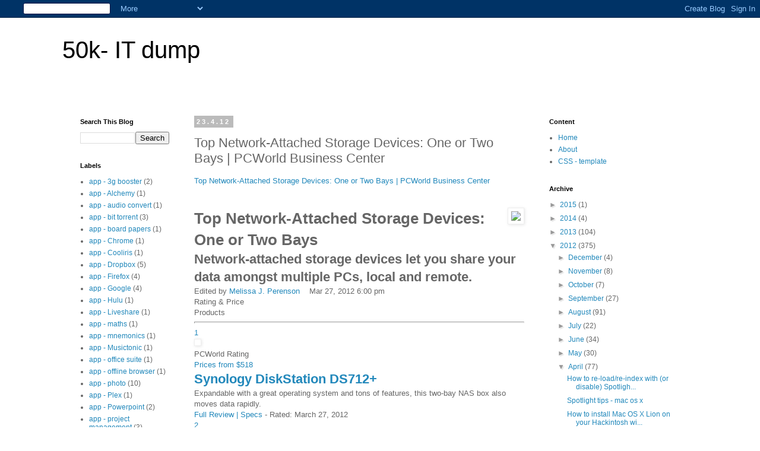

--- FILE ---
content_type: text/html; charset=UTF-8
request_url: http://41kzone.blogspot.com/2012/04/top-network-attached-storage-devices.html
body_size: 33833
content:
<!DOCTYPE html>
<html class='v2' dir='ltr' lang='en-GB'>
<head>
<link href='https://www.blogger.com/static/v1/widgets/335934321-css_bundle_v2.css' rel='stylesheet' type='text/css'/>
<meta content='width=1100' name='viewport'/>
<meta content='text/html; charset=UTF-8' http-equiv='Content-Type'/>
<meta content='blogger' name='generator'/>
<link href='http://41kzone.blogspot.com/favicon.ico' rel='icon' type='image/x-icon'/>
<link href='http://41kzone.blogspot.com/2012/04/top-network-attached-storage-devices.html' rel='canonical'/>
<link rel="alternate" type="application/atom+xml" title="50k- IT dump - Atom" href="http://41kzone.blogspot.com/feeds/posts/default" />
<link rel="alternate" type="application/rss+xml" title="50k- IT dump - RSS" href="http://41kzone.blogspot.com/feeds/posts/default?alt=rss" />
<link rel="service.post" type="application/atom+xml" title="50k- IT dump - Atom" href="https://www.blogger.com/feeds/6663814816687434218/posts/default" />

<link rel="alternate" type="application/atom+xml" title="50k- IT dump - Atom" href="http://41kzone.blogspot.com/feeds/5540768236640452268/comments/default" />
<!--Can't find substitution for tag [blog.ieCssRetrofitLinks]-->
<link href='http://zapp4.staticworld.net/shared/graphics/cms/BusinessReadyBadge_SortFilter.png' rel='image_src'/>
<meta content='http://41kzone.blogspot.com/2012/04/top-network-attached-storage-devices.html' property='og:url'/>
<meta content='Top Network-Attached Storage Devices: One or Two Bays | PCWorld Business Center' property='og:title'/>
<meta content='Top Network-Attached Storage Devices: One or Two Bays | PCWorld Business Center                         Top Network-Attached Storage Devices...' property='og:description'/>
<meta content='https://lh3.googleusercontent.com/blogger_img_proxy/AEn0k_vm-fnkEf-qiW3eV_3h_cvZyT3poHljPBtdj-GVfYX80oIyI-syBB28Plep4gyFgfOS-Z-jUbxi4WemLinpiogs_v28Rf1I0kKpA2I7tgkBR6j6T9oyP4IJBH6sG8VcNRIRWTwmI4snV7tY8dFZnzZsJY9Ifng=w1200-h630-p-k-no-nu' property='og:image'/>
<title>50k- IT dump: Top Network-Attached Storage Devices: One or Two Bays | PCWorld Business Center</title>
<style id='page-skin-1' type='text/css'><!--
/*
-----------------------------------------------
Blogger Template Style
Name:     Simple
Designer: Blogger
URL:      www.blogger.com
----------------------------------------------- */
/* Content
----------------------------------------------- */
body {
font: normal normal 12px 'Trebuchet MS', Trebuchet, Verdana, sans-serif;
color: #666666;
background: #ffffff none repeat scroll top left;
padding: 0 0 0 0;
}
html body .region-inner {
min-width: 0;
max-width: 100%;
width: auto;
}
h2 {
font-size: 22px;
}
a:link {
text-decoration:none;
color: #2288bb;
}
a:visited {
text-decoration:none;
color: #888888;
}
a:hover {
text-decoration:underline;
color: #33aaff;
}
.body-fauxcolumn-outer .fauxcolumn-inner {
background: transparent none repeat scroll top left;
_background-image: none;
}
.body-fauxcolumn-outer .cap-top {
position: absolute;
z-index: 1;
height: 400px;
width: 100%;
}
.body-fauxcolumn-outer .cap-top .cap-left {
width: 100%;
background: transparent none repeat-x scroll top left;
_background-image: none;
}
.content-outer {
-moz-box-shadow: 0 0 0 rgba(0, 0, 0, .15);
-webkit-box-shadow: 0 0 0 rgba(0, 0, 0, .15);
-goog-ms-box-shadow: 0 0 0 #333333;
box-shadow: 0 0 0 rgba(0, 0, 0, .15);
margin-bottom: 1px;
}
.content-inner {
padding: 10px 40px;
}
.content-inner {
background-color: #ffffff;
}
/* Header
----------------------------------------------- */
.header-outer {
background: transparent none repeat-x scroll 0 -400px;
_background-image: none;
}
.Header h1 {
font: normal normal 40px 'Trebuchet MS',Trebuchet,Verdana,sans-serif;
color: #000000;
text-shadow: 0 0 0 rgba(0, 0, 0, .2);
}
.Header h1 a {
color: #000000;
}
.Header .description {
font-size: 18px;
color: #000000;
}
.header-inner .Header .titlewrapper {
padding: 22px 0;
}
.header-inner .Header .descriptionwrapper {
padding: 0 0;
}
/* Tabs
----------------------------------------------- */
.tabs-inner .section:first-child {
border-top: 0 solid #dddddd;
}
.tabs-inner .section:first-child ul {
margin-top: -1px;
border-top: 1px solid #dddddd;
border-left: 1px solid #dddddd;
border-right: 1px solid #dddddd;
}
.tabs-inner .widget ul {
background: transparent none repeat-x scroll 0 -800px;
_background-image: none;
border-bottom: 1px solid #dddddd;
margin-top: 0;
margin-left: -30px;
margin-right: -30px;
}
.tabs-inner .widget li a {
display: inline-block;
padding: .6em 1em;
font: normal normal 12px 'Trebuchet MS', Trebuchet, Verdana, sans-serif;
color: #000000;
border-left: 1px solid #ffffff;
border-right: 1px solid #dddddd;
}
.tabs-inner .widget li:first-child a {
border-left: none;
}
.tabs-inner .widget li.selected a, .tabs-inner .widget li a:hover {
color: #000000;
background-color: #eeeeee;
text-decoration: none;
}
/* Columns
----------------------------------------------- */
.main-outer {
border-top: 0 solid transparent;
}
.fauxcolumn-left-outer .fauxcolumn-inner {
border-right: 1px solid transparent;
}
.fauxcolumn-right-outer .fauxcolumn-inner {
border-left: 1px solid transparent;
}
/* Headings
----------------------------------------------- */
div.widget > h2,
div.widget h2.title {
margin: 0 0 1em 0;
font: normal bold 11px 'Trebuchet MS',Trebuchet,Verdana,sans-serif;
color: #000000;
}
/* Widgets
----------------------------------------------- */
.widget .zippy {
color: #999999;
text-shadow: 2px 2px 1px rgba(0, 0, 0, .1);
}
.widget .popular-posts ul {
list-style: none;
}
/* Posts
----------------------------------------------- */
h2.date-header {
font: normal bold 11px Arial, Tahoma, Helvetica, FreeSans, sans-serif;
}
.date-header span {
background-color: #bbbbbb;
color: #ffffff;
padding: 0.4em;
letter-spacing: 3px;
margin: inherit;
}
.main-inner {
padding-top: 35px;
padding-bottom: 65px;
}
.main-inner .column-center-inner {
padding: 0 0;
}
.main-inner .column-center-inner .section {
margin: 0 1em;
}
.post {
margin: 0 0 45px 0;
}
h3.post-title, .comments h4 {
font: normal normal 22px 'Trebuchet MS',Trebuchet,Verdana,sans-serif;
margin: .75em 0 0;
}
.post-body {
font-size: 110%;
line-height: 1.4;
position: relative;
}
.post-body img, .post-body .tr-caption-container, .Profile img, .Image img,
.BlogList .item-thumbnail img {
padding: 2px;
background: #ffffff;
border: 1px solid #eeeeee;
-moz-box-shadow: 1px 1px 5px rgba(0, 0, 0, .1);
-webkit-box-shadow: 1px 1px 5px rgba(0, 0, 0, .1);
box-shadow: 1px 1px 5px rgba(0, 0, 0, .1);
}
.post-body img, .post-body .tr-caption-container {
padding: 5px;
}
.post-body .tr-caption-container {
color: #666666;
}
.post-body .tr-caption-container img {
padding: 0;
background: transparent;
border: none;
-moz-box-shadow: 0 0 0 rgba(0, 0, 0, .1);
-webkit-box-shadow: 0 0 0 rgba(0, 0, 0, .1);
box-shadow: 0 0 0 rgba(0, 0, 0, .1);
}
.post-header {
margin: 0 0 1.5em;
line-height: 1.6;
font-size: 90%;
}
.post-footer {
margin: 20px -2px 0;
padding: 5px 10px;
color: #666666;
background-color: #eeeeee;
border-bottom: 1px solid #eeeeee;
line-height: 1.6;
font-size: 90%;
}
#comments .comment-author {
padding-top: 1.5em;
border-top: 1px solid transparent;
background-position: 0 1.5em;
}
#comments .comment-author:first-child {
padding-top: 0;
border-top: none;
}
.avatar-image-container {
margin: .2em 0 0;
}
#comments .avatar-image-container img {
border: 1px solid #eeeeee;
}
/* Comments
----------------------------------------------- */
.comments .comments-content .icon.blog-author {
background-repeat: no-repeat;
background-image: url([data-uri]);
}
.comments .comments-content .loadmore a {
border-top: 1px solid #999999;
border-bottom: 1px solid #999999;
}
.comments .comment-thread.inline-thread {
background-color: #eeeeee;
}
.comments .continue {
border-top: 2px solid #999999;
}
/* Accents
---------------------------------------------- */
.section-columns td.columns-cell {
border-left: 1px solid transparent;
}
.blog-pager {
background: transparent url(http://www.blogblog.com/1kt/simple/paging_dot.png) repeat-x scroll top center;
}
.blog-pager-older-link, .home-link,
.blog-pager-newer-link {
background-color: #ffffff;
padding: 5px;
}
.footer-outer {
border-top: 1px dashed #bbbbbb;
}
/* Mobile
----------------------------------------------- */
body.mobile  {
background-size: auto;
}
.mobile .body-fauxcolumn-outer {
background: transparent none repeat scroll top left;
}
.mobile .body-fauxcolumn-outer .cap-top {
background-size: 100% auto;
}
.mobile .content-outer {
-webkit-box-shadow: 0 0 3px rgba(0, 0, 0, .15);
box-shadow: 0 0 3px rgba(0, 0, 0, .15);
}
.mobile .tabs-inner .widget ul {
margin-left: 0;
margin-right: 0;
}
.mobile .post {
margin: 0;
}
.mobile .main-inner .column-center-inner .section {
margin: 0;
}
.mobile .date-header span {
padding: 0.1em 10px;
margin: 0 -10px;
}
.mobile h3.post-title {
margin: 0;
}
.mobile .blog-pager {
background: transparent none no-repeat scroll top center;
}
.mobile .footer-outer {
border-top: none;
}
.mobile .main-inner, .mobile .footer-inner {
background-color: #ffffff;
}
.mobile-index-contents {
color: #666666;
}
.mobile-link-button {
background-color: #2288bb;
}
.mobile-link-button a:link, .mobile-link-button a:visited {
color: #ffffff;
}
.mobile .tabs-inner .section:first-child {
border-top: none;
}
.mobile .tabs-inner .PageList .widget-content {
background-color: #eeeeee;
color: #000000;
border-top: 1px solid #dddddd;
border-bottom: 1px solid #dddddd;
}
.mobile .tabs-inner .PageList .widget-content .pagelist-arrow {
border-left: 1px solid #dddddd;
}

--></style>
<style id='template-skin-1' type='text/css'><!--
body {
min-width: 1150px;
}
.content-outer, .content-fauxcolumn-outer, .region-inner {
min-width: 1150px;
max-width: 1150px;
_width: 1150px;
}
.main-inner .columns {
padding-left: 210px;
padding-right: 280px;
}
.main-inner .fauxcolumn-center-outer {
left: 210px;
right: 280px;
/* IE6 does not respect left and right together */
_width: expression(this.parentNode.offsetWidth -
parseInt("210px") -
parseInt("280px") + 'px');
}
.main-inner .fauxcolumn-left-outer {
width: 210px;
}
.main-inner .fauxcolumn-right-outer {
width: 280px;
}
.main-inner .column-left-outer {
width: 210px;
right: 100%;
margin-left: -210px;
}
.main-inner .column-right-outer {
width: 280px;
margin-right: -280px;
}
#layout {
min-width: 0;
}
#layout .content-outer {
min-width: 0;
width: 800px;
}
#layout .region-inner {
min-width: 0;
width: auto;
}
body#layout div.add_widget {
padding: 8px;
}
body#layout div.add_widget a {
margin-left: 32px;
}
--></style>
<link href='https://www.blogger.com/dyn-css/authorization.css?targetBlogID=6663814816687434218&amp;zx=e8ca45ef-7ecb-437c-af09-565b39950221' media='none' onload='if(media!=&#39;all&#39;)media=&#39;all&#39;' rel='stylesheet'/><noscript><link href='https://www.blogger.com/dyn-css/authorization.css?targetBlogID=6663814816687434218&amp;zx=e8ca45ef-7ecb-437c-af09-565b39950221' rel='stylesheet'/></noscript>
<meta name='google-adsense-platform-account' content='ca-host-pub-1556223355139109'/>
<meta name='google-adsense-platform-domain' content='blogspot.com'/>

</head>
<body class='loading variant-simplysimple'>
<div class='navbar section' id='navbar' name='Navbar'><div class='widget Navbar' data-version='1' id='Navbar1'><script type="text/javascript">
    function setAttributeOnload(object, attribute, val) {
      if(window.addEventListener) {
        window.addEventListener('load',
          function(){ object[attribute] = val; }, false);
      } else {
        window.attachEvent('onload', function(){ object[attribute] = val; });
      }
    }
  </script>
<div id="navbar-iframe-container"></div>
<script type="text/javascript" src="https://apis.google.com/js/platform.js"></script>
<script type="text/javascript">
      gapi.load("gapi.iframes:gapi.iframes.style.bubble", function() {
        if (gapi.iframes && gapi.iframes.getContext) {
          gapi.iframes.getContext().openChild({
              url: 'https://www.blogger.com/navbar/6663814816687434218?po\x3d5540768236640452268\x26origin\x3dhttp://41kzone.blogspot.com',
              where: document.getElementById("navbar-iframe-container"),
              id: "navbar-iframe"
          });
        }
      });
    </script><script type="text/javascript">
(function() {
var script = document.createElement('script');
script.type = 'text/javascript';
script.src = '//pagead2.googlesyndication.com/pagead/js/google_top_exp.js';
var head = document.getElementsByTagName('head')[0];
if (head) {
head.appendChild(script);
}})();
</script>
</div></div>
<div class='body-fauxcolumns'>
<div class='fauxcolumn-outer body-fauxcolumn-outer'>
<div class='cap-top'>
<div class='cap-left'></div>
<div class='cap-right'></div>
</div>
<div class='fauxborder-left'>
<div class='fauxborder-right'></div>
<div class='fauxcolumn-inner'>
</div>
</div>
<div class='cap-bottom'>
<div class='cap-left'></div>
<div class='cap-right'></div>
</div>
</div>
</div>
<div class='content'>
<div class='content-fauxcolumns'>
<div class='fauxcolumn-outer content-fauxcolumn-outer'>
<div class='cap-top'>
<div class='cap-left'></div>
<div class='cap-right'></div>
</div>
<div class='fauxborder-left'>
<div class='fauxborder-right'></div>
<div class='fauxcolumn-inner'>
</div>
</div>
<div class='cap-bottom'>
<div class='cap-left'></div>
<div class='cap-right'></div>
</div>
</div>
</div>
<div class='content-outer'>
<div class='content-cap-top cap-top'>
<div class='cap-left'></div>
<div class='cap-right'></div>
</div>
<div class='fauxborder-left content-fauxborder-left'>
<div class='fauxborder-right content-fauxborder-right'></div>
<div class='content-inner'>
<header>
<div class='header-outer'>
<div class='header-cap-top cap-top'>
<div class='cap-left'></div>
<div class='cap-right'></div>
</div>
<div class='fauxborder-left header-fauxborder-left'>
<div class='fauxborder-right header-fauxborder-right'></div>
<div class='region-inner header-inner'>
<div class='header section' id='header' name='Header'><div class='widget Header' data-version='1' id='Header1'>
<div id='header-inner'>
<div class='titlewrapper'>
<h1 class='title'>
<a href='http://41kzone.blogspot.com/'>
50k- IT dump
</a>
</h1>
</div>
<div class='descriptionwrapper'>
<p class='description'><span>
</span></p>
</div>
</div>
</div></div>
</div>
</div>
<div class='header-cap-bottom cap-bottom'>
<div class='cap-left'></div>
<div class='cap-right'></div>
</div>
</div>
</header>
<div class='tabs-outer'>
<div class='tabs-cap-top cap-top'>
<div class='cap-left'></div>
<div class='cap-right'></div>
</div>
<div class='fauxborder-left tabs-fauxborder-left'>
<div class='fauxborder-right tabs-fauxborder-right'></div>
<div class='region-inner tabs-inner'>
<div class='tabs no-items section' id='crosscol' name='Cross-column'></div>
<div class='tabs no-items section' id='crosscol-overflow' name='Cross-Column 2'></div>
</div>
</div>
<div class='tabs-cap-bottom cap-bottom'>
<div class='cap-left'></div>
<div class='cap-right'></div>
</div>
</div>
<div class='main-outer'>
<div class='main-cap-top cap-top'>
<div class='cap-left'></div>
<div class='cap-right'></div>
</div>
<div class='fauxborder-left main-fauxborder-left'>
<div class='fauxborder-right main-fauxborder-right'></div>
<div class='region-inner main-inner'>
<div class='columns fauxcolumns'>
<div class='fauxcolumn-outer fauxcolumn-center-outer'>
<div class='cap-top'>
<div class='cap-left'></div>
<div class='cap-right'></div>
</div>
<div class='fauxborder-left'>
<div class='fauxborder-right'></div>
<div class='fauxcolumn-inner'>
</div>
</div>
<div class='cap-bottom'>
<div class='cap-left'></div>
<div class='cap-right'></div>
</div>
</div>
<div class='fauxcolumn-outer fauxcolumn-left-outer'>
<div class='cap-top'>
<div class='cap-left'></div>
<div class='cap-right'></div>
</div>
<div class='fauxborder-left'>
<div class='fauxborder-right'></div>
<div class='fauxcolumn-inner'>
</div>
</div>
<div class='cap-bottom'>
<div class='cap-left'></div>
<div class='cap-right'></div>
</div>
</div>
<div class='fauxcolumn-outer fauxcolumn-right-outer'>
<div class='cap-top'>
<div class='cap-left'></div>
<div class='cap-right'></div>
</div>
<div class='fauxborder-left'>
<div class='fauxborder-right'></div>
<div class='fauxcolumn-inner'>
</div>
</div>
<div class='cap-bottom'>
<div class='cap-left'></div>
<div class='cap-right'></div>
</div>
</div>
<!-- corrects IE6 width calculation -->
<div class='columns-inner'>
<div class='column-center-outer'>
<div class='column-center-inner'>
<div class='main section' id='main' name='Main'><div class='widget Blog' data-version='1' id='Blog1'>
<div class='blog-posts hfeed'>

          <div class="date-outer">
        
<h2 class='date-header'><span>23.4.12</span></h2>

          <div class="date-posts">
        
<div class='post-outer'>
<div class='post hentry uncustomized-post-template' itemprop='blogPost' itemscope='itemscope' itemtype='http://schema.org/BlogPosting'>
<meta content='http://zapp4.staticworld.net/shared/graphics/cms/BusinessReadyBadge_SortFilter.png' itemprop='image_url'/>
<meta content='6663814816687434218' itemprop='blogId'/>
<meta content='5540768236640452268' itemprop='postId'/>
<a name='5540768236640452268'></a>
<h3 class='post-title entry-title' itemprop='name'>
Top Network-Attached Storage Devices: One or Two Bays | PCWorld Business Center
</h3>
<div class='post-header'>
<div class='post-header-line-1'></div>
</div>
<div class='post-body entry-content' id='post-body-5540768236640452268' itemprop='description articleBody'>
<a href="http://www.pcworld.com/reviews/collection/1651/top_10_network_attached_storage_devices.html">Top Network-Attached Storage Devices: One or Two Bays | PCWorld Business Center</a><br />
<br />
<br />
<div id="articleHead">       <img class="businessReady" src="http://zapp4.staticworld.net/shared/graphics/cms/BusinessReadyBadge_SortFilter.png" style="float: right;" />              <h1>Top Network-Attached Storage Devices: One or Two Bays</h1><h2>Network-attached storage devices let you share your data amongst multiple PCs, local and remote. </h2><div class="byline">Edited by <a href="http://www.pcworld.com/author/Melissa-J.-Perenson">Melissa J. Perenson</a> &nbsp;&nbsp; Mar 27, 2012 6:00 pm</div></div><table border="0" cellpadding="0" cellspacing="0" class="topXTable"><tbody>
<tr valign="top">         <td class="imageAndText elevenPix" valign="top">         <div class="floatRight">          <div class="price elevenPix">         Rating &amp; Price         </div></div>Products         <hr style="clear: both; height: 1px; padding: 0;" />                          </td>         </tr>
<tr>      <td class="imageAndText" valign="top">              <div class="image"><div class="rankNumber radius_3"><a href="http://www.pcworld.com/product/1179400/synology_diskstation_ds712.html?p=review">1</a></div><a href="http://www.pcworld.com/product/1179400/synology_diskstation_ds712.html?p=review"><img alt="" src="http://zapp1.staticworld.net/reviews/graphics/products/uploaded/synology_diskstation_ds712_1179400_170.04972955246188_92.jpg" /></a></div><div class="floatRight">                 <div class="price">                     <div class="meta">PCWorld Rating</div><span class="btn red"><a href="http://www.pcworld.com/product/1179400/synology_diskstation_ds712.html?p=shop">Prices from                                   $518                                                  </a></span>                                                                                               </div></div><div class="chartContent">       <h2>       <a href="http://www.pcworld.com/product/1179400/synology_diskstation_ds712.html?p=review">Synology DiskStation DS712+</a></h2>Expandable with a great operating system and tons of features, this two-bay NAS box also moves data rapidly.<br />
<div class="meta">                 <a href="http://www.pcworld.com/product/1179400/synology_diskstation_ds712.html?p=review" title="Full Review">Full Review</a>                                          <a href="http://www.pcworld.com/product/1179400/synology_diskstation_ds712.html?p=specs" title="Specs"> | Specs</a>                            - Rated: March 27, 2012                   </div></div></td>       </tr>
<tr>      <td class="imageAndText" valign="top">              <div class="image"><div class="rankNumber radius_3"><a href="http://www.pcworld.com/product/1163518/synology_diskstation_ds212.html?p=review">2</a></div><a href="http://www.pcworld.com/product/1163518/synology_diskstation_ds212.html?p=review"><img alt="" src="http://zapp4.staticworld.net/reviews/graphics/products/uploaded/synology_diskstation_ds212_2bay_nas_server_usb_30_esata_1163518_759.2976254991004_92.jpg" /></a></div><div class="floatRight">                 <div class="price">                     <div class="meta">PCWorld Rating</div><span class="btn red"><a href="http://www.pcworld.com/product/1163518/synology_diskstation_ds212.html?p=shop">Prices from                                   $370                                                  </a></span>                                                                                               </div></div><div class="chartContent">       <h2>       <a href="http://www.pcworld.com/product/1163518/synology_diskstation_ds212.html?p=review">Synology DiskStation DS212+</a></h2>Synology's nonexpandable, two-bay consumer NAS box is fast and has a useful, feature-packed operating system.<br />
<div class="meta">                 <a href="http://www.pcworld.com/product/1163518/synology_diskstation_ds212.html?p=review" title="Full Review">Full Review</a>                                          <a href="http://www.pcworld.com/product/1163518/synology_diskstation_ds212.html?p=specs" title="Specs"> | Specs</a>                            - Rated: March 27, 2012                   </div></div></td>       </tr>
<tr>      <td class="imageAndText" valign="top">              <div class="image"><div class="rankNumber radius_3"><a href="http://www.pcworld.com/product/133597/lacie_2big_network_2tb.html?p=review">3</a></div><a href="http://www.pcworld.com/product/133597/lacie_2big_network_2tb.html?p=review"><img alt="" src="http://zapp3.staticworld.net/reviews/graphics/products/uploaded/lacie_2big_network_2tb_133597_953.06270456251_92.jpg" /></a></div><div class="floatRight">                 <div class="price">                     <div class="meta">PCWorld Rating</div></div></div><div class="chartContent">       <h2>       <a href="http://www.pcworld.com/product/133597/lacie_2big_network_2tb.html?p=review">LaCie 2big Network 2TB</a></h2>This box looks great on your desk, attaches via USB or ethernet, and handles all the basics well--though at a very sedate pace.<br />
<div class="meta">                 <a href="http://www.pcworld.com/product/133597/lacie_2big_network_2tb.html?p=review" title="Full Review">Full Review</a>                                          <a href="http://www.pcworld.com/product/133597/lacie_2big_network_2tb.html?p=specs" title="Specs"> | Specs</a>                            - Rated: March 27, 2012                   </div></div></td>       </tr>
<tr>      <td class="imageAndText" valign="top">              <div class="image"><div class="rankNumber radius_3"><a href="http://www.pcworld.com/product/1179026/western_digital_my_book_live_duo_4tb.html?p=review">4</a></div><a href="http://www.pcworld.com/product/1179026/western_digital_my_book_live_duo_4tb.html?p=review"><img alt="" src="http://zapp3.staticworld.net/reviews/graphics/products/uploaded/western_digital_my_book_live_duo_4tb_personal_cloud_storage_1179026_643.9540087527884_92.jpg" /></a></div><div class="floatRight">                 <div class="price">                     <div class="meta">PCWorld Rating</div><span class="btn red"><a href="http://www.pcworld.com/product/1179026/western_digital_my_book_live_duo_4tb.html?p=shop">Prices from                                   $380                                                  </a></span>                                                                                               </div></div><div class="chartContent">       <h2>       <a href="http://www.pcworld.com/product/1179026/western_digital_my_book_live_duo_4tb.html?p=review">Western Digital My Book Live Duo 4TB</a></h2>This two-bay box offers a lot of capacity for the buck and streams large files very well, but features are otherwise limited.<br />
<div class="meta">                 <a href="http://www.pcworld.com/product/1179026/western_digital_my_book_live_duo_4tb.html?p=review" title="Full Review">Full Review</a>                                          <a href="http://www.pcworld.com/product/1179026/western_digital_my_book_live_duo_4tb.html?p=specs" title="Specs"> | Specs</a>                            - Rated: March 27, 2012                   </div></div></td>       </tr>
<tr>      <td class="imageAndText" valign="top">              <div class="image"><div class="rankNumber radius_3"><a href="http://www.pcworld.com/product/1185268/buffalo_technology_linkstation_pro_duo_2tb.html?p=review">5</a></div><a href="http://www.pcworld.com/product/1185268/buffalo_technology_linkstation_pro_duo_2tb.html?p=review"><img alt="" src="http://zapp1.staticworld.net/reviews/graphics/products/uploaded/buffalo_technology_link_station_pro_duo_2_tb_high_performance_dualdrive_shared_storagemodel_lswv20tlr1_1185268_965.2777585363634_92.jpg" /></a></div><div class="floatRight">                 <div class="price">                     <div class="meta">PCWorld Rating</div></div></div><div class="chartContent">       <h2>       <a href="http://www.pcworld.com/product/1185268/buffalo_technology_linkstation_pro_duo_2tb.html?p=review">Buffalo Technology LinkStation Pro Duo 2TB</a></h2>This two-bay box offers some advanced software features and streams media well.<br />
<div class="meta">                 <a href="http://www.pcworld.com/product/1185268/buffalo_technology_linkstation_pro_duo_2tb.html?p=review" title="Full Review">Full Review</a>                                          <a href="http://www.pcworld.com/product/1185268/buffalo_technology_linkstation_pro_duo_2tb.html?p=specs" title="Specs"> | Specs</a>                            - Rated: March 27, 2012                   </div></div></td></tr>
</tbody></table>
<div style='clear: both;'></div>
</div>
<div class='post-footer'>
<div class='post-footer-line post-footer-line-1'>
<span class='post-author vcard'>
Posted by
<span class='fn' itemprop='author' itemscope='itemscope' itemtype='http://schema.org/Person'>
<meta content='https://www.blogger.com/profile/04128052384417238118' itemprop='url'/>
<a class='g-profile' href='https://www.blogger.com/profile/04128052384417238118' rel='author' title='author profile'>
<span itemprop='name'>50kzone</span>
</a>
</span>
</span>
<span class='post-timestamp'>
at
<meta content='http://41kzone.blogspot.com/2012/04/top-network-attached-storage-devices.html' itemprop='url'/>
<a class='timestamp-link' href='http://41kzone.blogspot.com/2012/04/top-network-attached-storage-devices.html' rel='bookmark' title='permanent link'><abbr class='published' itemprop='datePublished' title='2012-04-23T08:59:00+10:00'>08:59</abbr></a>
</span>
<span class='post-comment-link'>
</span>
<span class='post-icons'>
<span class='item-control blog-admin pid-188460475'>
<a href='https://www.blogger.com/post-edit.g?blogID=6663814816687434218&postID=5540768236640452268&from=pencil' title='Edit Post'>
<img alt='' class='icon-action' height='18' src='https://resources.blogblog.com/img/icon18_edit_allbkg.gif' width='18'/>
</a>
</span>
</span>
<div class='post-share-buttons goog-inline-block'>
<a class='goog-inline-block share-button sb-email' href='https://www.blogger.com/share-post.g?blogID=6663814816687434218&postID=5540768236640452268&target=email' target='_blank' title='Email This'><span class='share-button-link-text'>Email This</span></a><a class='goog-inline-block share-button sb-blog' href='https://www.blogger.com/share-post.g?blogID=6663814816687434218&postID=5540768236640452268&target=blog' onclick='window.open(this.href, "_blank", "height=270,width=475"); return false;' target='_blank' title='BlogThis!'><span class='share-button-link-text'>BlogThis!</span></a><a class='goog-inline-block share-button sb-twitter' href='https://www.blogger.com/share-post.g?blogID=6663814816687434218&postID=5540768236640452268&target=twitter' target='_blank' title='Share to X'><span class='share-button-link-text'>Share to X</span></a><a class='goog-inline-block share-button sb-facebook' href='https://www.blogger.com/share-post.g?blogID=6663814816687434218&postID=5540768236640452268&target=facebook' onclick='window.open(this.href, "_blank", "height=430,width=640"); return false;' target='_blank' title='Share to Facebook'><span class='share-button-link-text'>Share to Facebook</span></a><a class='goog-inline-block share-button sb-pinterest' href='https://www.blogger.com/share-post.g?blogID=6663814816687434218&postID=5540768236640452268&target=pinterest' target='_blank' title='Share to Pinterest'><span class='share-button-link-text'>Share to Pinterest</span></a>
</div>
</div>
<div class='post-footer-line post-footer-line-2'>
<span class='post-labels'>
</span>
</div>
<div class='post-footer-line post-footer-line-3'>
<span class='post-location'>
</span>
</div>
</div>
</div>
<div class='comments' id='comments'>
<a name='comments'></a>
</div>
</div>

        </div></div>
      
</div>
<div class='blog-pager' id='blog-pager'>
<span id='blog-pager-newer-link'>
<a class='blog-pager-newer-link' href='http://41kzone.blogspot.com/2012/04/netgear-readynas-duo-v2-review.html' id='Blog1_blog-pager-newer-link' title='Newer Post'>Newer Post</a>
</span>
<span id='blog-pager-older-link'>
<a class='blog-pager-older-link' href='http://41kzone.blogspot.com/2012/04/expandrivel-streaming-your-itunes-music.html' id='Blog1_blog-pager-older-link' title='Older Post'>Older Post</a>
</span>
<a class='home-link' href='http://41kzone.blogspot.com/'>Home</a>
</div>
<div class='clear'></div>
<div class='post-feeds'>
</div>
</div></div>
</div>
</div>
<div class='column-left-outer'>
<div class='column-left-inner'>
<aside>
<div class='sidebar section' id='sidebar-left-1'><div class='widget BlogSearch' data-version='1' id='BlogSearch1'>
<h2 class='title'>Search This Blog</h2>
<div class='widget-content'>
<div id='BlogSearch1_form'>
<form action='http://41kzone.blogspot.com/search' class='gsc-search-box' target='_top'>
<table cellpadding='0' cellspacing='0' class='gsc-search-box'>
<tbody>
<tr>
<td class='gsc-input'>
<input autocomplete='off' class='gsc-input' name='q' size='10' title='search' type='text' value=''/>
</td>
<td class='gsc-search-button'>
<input class='gsc-search-button' title='search' type='submit' value='Search'/>
</td>
</tr>
</tbody>
</table>
</form>
</div>
</div>
<div class='clear'></div>
</div><div class='widget Label' data-version='1' id='Label1'>
<h2>Labels</h2>
<div class='widget-content list-label-widget-content'>
<ul>
<li>
<a dir='ltr' href='http://41kzone.blogspot.com/search/label/app%20-%203g%20booster'>app - 3g booster</a>
<span dir='ltr'>(2)</span>
</li>
<li>
<a dir='ltr' href='http://41kzone.blogspot.com/search/label/app%20-%20Alchemy'>app - Alchemy</a>
<span dir='ltr'>(1)</span>
</li>
<li>
<a dir='ltr' href='http://41kzone.blogspot.com/search/label/app%20-%20audio%20convert'>app - audio convert</a>
<span dir='ltr'>(1)</span>
</li>
<li>
<a dir='ltr' href='http://41kzone.blogspot.com/search/label/app%20-%20bit%20torrent'>app - bit torrent</a>
<span dir='ltr'>(3)</span>
</li>
<li>
<a dir='ltr' href='http://41kzone.blogspot.com/search/label/app%20-%20board%20papers'>app - board papers</a>
<span dir='ltr'>(1)</span>
</li>
<li>
<a dir='ltr' href='http://41kzone.blogspot.com/search/label/app%20-%20Chrome'>app - Chrome</a>
<span dir='ltr'>(1)</span>
</li>
<li>
<a dir='ltr' href='http://41kzone.blogspot.com/search/label/app%20-%20Cooliris'>app - Cooliris</a>
<span dir='ltr'>(1)</span>
</li>
<li>
<a dir='ltr' href='http://41kzone.blogspot.com/search/label/app%20-%20Dropbox'>app - Dropbox</a>
<span dir='ltr'>(5)</span>
</li>
<li>
<a dir='ltr' href='http://41kzone.blogspot.com/search/label/app%20-%20Firefox'>app - Firefox</a>
<span dir='ltr'>(4)</span>
</li>
<li>
<a dir='ltr' href='http://41kzone.blogspot.com/search/label/app%20-%20Google'>app - Google</a>
<span dir='ltr'>(4)</span>
</li>
<li>
<a dir='ltr' href='http://41kzone.blogspot.com/search/label/app%20-%20Hulu'>app - Hulu</a>
<span dir='ltr'>(1)</span>
</li>
<li>
<a dir='ltr' href='http://41kzone.blogspot.com/search/label/app%20-%20Liveshare'>app - Liveshare</a>
<span dir='ltr'>(1)</span>
</li>
<li>
<a dir='ltr' href='http://41kzone.blogspot.com/search/label/app%20-%20maths'>app - maths</a>
<span dir='ltr'>(1)</span>
</li>
<li>
<a dir='ltr' href='http://41kzone.blogspot.com/search/label/app%20-%20mnemonics'>app - mnemonics</a>
<span dir='ltr'>(1)</span>
</li>
<li>
<a dir='ltr' href='http://41kzone.blogspot.com/search/label/app%20-%20Musictonic'>app - Musictonic</a>
<span dir='ltr'>(1)</span>
</li>
<li>
<a dir='ltr' href='http://41kzone.blogspot.com/search/label/app%20-%20office%20suite'>app - office suite</a>
<span dir='ltr'>(1)</span>
</li>
<li>
<a dir='ltr' href='http://41kzone.blogspot.com/search/label/app%20-%20offline%20browser'>app - offline browser</a>
<span dir='ltr'>(1)</span>
</li>
<li>
<a dir='ltr' href='http://41kzone.blogspot.com/search/label/app%20-%20photo'>app - photo</a>
<span dir='ltr'>(10)</span>
</li>
<li>
<a dir='ltr' href='http://41kzone.blogspot.com/search/label/app%20-%20Plex'>app - Plex</a>
<span dir='ltr'>(1)</span>
</li>
<li>
<a dir='ltr' href='http://41kzone.blogspot.com/search/label/app%20-%20Powerpoint'>app - Powerpoint</a>
<span dir='ltr'>(2)</span>
</li>
<li>
<a dir='ltr' href='http://41kzone.blogspot.com/search/label/app%20-%20project%20management'>app - project management</a>
<span dir='ltr'>(3)</span>
</li>
<li>
<a dir='ltr' href='http://41kzone.blogspot.com/search/label/app%20-%20remote'>app - remote</a>
<span dir='ltr'>(5)</span>
</li>
<li>
<a dir='ltr' href='http://41kzone.blogspot.com/search/label/app%20-%20secure%2Fidentity'>app - secure/identity</a>
<span dir='ltr'>(7)</span>
</li>
<li>
<a dir='ltr' href='http://41kzone.blogspot.com/search/label/app%20-%20SMS'>app - SMS</a>
<span dir='ltr'>(1)</span>
</li>
<li>
<a dir='ltr' href='http://41kzone.blogspot.com/search/label/app%20-%20Soulver'>app - Soulver</a>
<span dir='ltr'>(1)</span>
</li>
<li>
<a dir='ltr' href='http://41kzone.blogspot.com/search/label/app%20-%20Tinkertool'>app - Tinkertool</a>
<span dir='ltr'>(2)</span>
</li>
<li>
<a dir='ltr' href='http://41kzone.blogspot.com/search/label/app%20-%20TubePlus'>app - TubePlus</a>
<span dir='ltr'>(1)</span>
</li>
<li>
<a dir='ltr' href='http://41kzone.blogspot.com/search/label/app%20-%20web%20build'>app - web build</a>
<span dir='ltr'>(4)</span>
</li>
<li>
<a dir='ltr' href='http://41kzone.blogspot.com/search/label/app%20-%20Windows'>app - Windows</a>
<span dir='ltr'>(1)</span>
</li>
<li>
<a dir='ltr' href='http://41kzone.blogspot.com/search/label/Apple%20-%20AirDisc'>Apple - AirDisc</a>
<span dir='ltr'>(1)</span>
</li>
<li>
<a dir='ltr' href='http://41kzone.blogspot.com/search/label/Apple%20-%20file%20share'>Apple - file share</a>
<span dir='ltr'>(1)</span>
</li>
<li>
<a dir='ltr' href='http://41kzone.blogspot.com/search/label/Apple%20-%20Finder'>Apple - Finder</a>
<span dir='ltr'>(1)</span>
</li>
<li>
<a dir='ltr' href='http://41kzone.blogspot.com/search/label/Apple%20-%20iCal'>Apple - iCal</a>
<span dir='ltr'>(1)</span>
</li>
<li>
<a dir='ltr' href='http://41kzone.blogspot.com/search/label/Apple%20-%20iLife'>Apple - iLife</a>
<span dir='ltr'>(1)</span>
</li>
<li>
<a dir='ltr' href='http://41kzone.blogspot.com/search/label/Apple%20-%20jailbrak'>Apple - jailbrak</a>
<span dir='ltr'>(10)</span>
</li>
<li>
<a dir='ltr' href='http://41kzone.blogspot.com/search/label/Apple%20-%20Mail'>Apple - Mail</a>
<span dir='ltr'>(5)</span>
</li>
<li>
<a dir='ltr' href='http://41kzone.blogspot.com/search/label/Apple%20-%20Numbers'>Apple - Numbers</a>
<span dir='ltr'>(3)</span>
</li>
<li>
<a dir='ltr' href='http://41kzone.blogspot.com/search/label/Apple%20-%20server'>Apple - server</a>
<span dir='ltr'>(1)</span>
</li>
<li>
<a dir='ltr' href='http://41kzone.blogspot.com/search/label/Apple%20-%20Spotlight'>Apple - Spotlight</a>
<span dir='ltr'>(2)</span>
</li>
<li>
<a dir='ltr' href='http://41kzone.blogspot.com/search/label/Apple%20-%20trackpad'>Apple - trackpad</a>
<span dir='ltr'>(2)</span>
</li>
<li>
<a dir='ltr' href='http://41kzone.blogspot.com/search/label/Apple%20-%20TV'>Apple - TV</a>
<span dir='ltr'>(13)</span>
</li>
<li>
<a dir='ltr' href='http://41kzone.blogspot.com/search/label/Apple%20-%20Word%20for%20Mac'>Apple - Word for Mac</a>
<span dir='ltr'>(1)</span>
</li>
<li>
<a dir='ltr' href='http://41kzone.blogspot.com/search/label/Blackberry'>Blackberry</a>
<span dir='ltr'>(1)</span>
</li>
<li>
<a dir='ltr' href='http://41kzone.blogspot.com/search/label/blog%20-%20hosting'>blog - hosting</a>
<span dir='ltr'>(2)</span>
</li>
<li>
<a dir='ltr' href='http://41kzone.blogspot.com/search/label/blog%20-%20management'>blog - management</a>
<span dir='ltr'>(21)</span>
</li>
<li>
<a dir='ltr' href='http://41kzone.blogspot.com/search/label/blog%20-%20ref'>blog - ref</a>
<span dir='ltr'>(1)</span>
</li>
<li>
<a dir='ltr' href='http://41kzone.blogspot.com/search/label/blogs%20-%20Blogger'>blogs - Blogger</a>
<span dir='ltr'>(22)</span>
</li>
<li>
<a dir='ltr' href='http://41kzone.blogspot.com/search/label/blogs%20-%20VOIP%20and%20SIP'>blogs - VOIP and SIP</a>
<span dir='ltr'>(1)</span>
</li>
<li>
<a dir='ltr' href='http://41kzone.blogspot.com/search/label/blogs%20-%20Whirpool'>blogs - Whirpool</a>
<span dir='ltr'>(1)</span>
</li>
<li>
<a dir='ltr' href='http://41kzone.blogspot.com/search/label/camera%20-%20sensor'>camera - sensor</a>
<span dir='ltr'>(1)</span>
</li>
<li>
<a dir='ltr' href='http://41kzone.blogspot.com/search/label/comedy'>comedy</a>
<span dir='ltr'>(2)</span>
</li>
<li>
<a dir='ltr' href='http://41kzone.blogspot.com/search/label/company%20-%20Apple'>company - Apple</a>
<span dir='ltr'>(1)</span>
</li>
<li>
<a dir='ltr' href='http://41kzone.blogspot.com/search/label/company%20-%20facebook'>company - facebook</a>
<span dir='ltr'>(1)</span>
</li>
<li>
<a dir='ltr' href='http://41kzone.blogspot.com/search/label/company%20-%20intel'>company - intel</a>
<span dir='ltr'>(1)</span>
</li>
<li>
<a dir='ltr' href='http://41kzone.blogspot.com/search/label/copyright'>copyright</a>
<span dir='ltr'>(1)</span>
</li>
<li>
<a dir='ltr' href='http://41kzone.blogspot.com/search/label/CSS'>CSS</a>
<span dir='ltr'>(1)</span>
</li>
<li>
<a dir='ltr' href='http://41kzone.blogspot.com/search/label/data%20-%20chart%20%2B%20map'>data - chart + map</a>
<span dir='ltr'>(4)</span>
</li>
<li>
<a dir='ltr' href='http://41kzone.blogspot.com/search/label/data%20base'>data base</a>
<span dir='ltr'>(2)</span>
</li>
<li>
<a dir='ltr' href='http://41kzone.blogspot.com/search/label/data%20base%20-%20Kexi'>data base - Kexi</a>
<span dir='ltr'>(1)</span>
</li>
<li>
<a dir='ltr' href='http://41kzone.blogspot.com/search/label/design%20-%20technology'>design - technology</a>
<span dir='ltr'>(5)</span>
</li>
<li>
<a dir='ltr' href='http://41kzone.blogspot.com/search/label/drone'>drone</a>
<span dir='ltr'>(1)</span>
</li>
<li>
<a dir='ltr' href='http://41kzone.blogspot.com/search/label/Dropbox'>Dropbox</a>
<span dir='ltr'>(1)</span>
</li>
<li>
<a dir='ltr' href='http://41kzone.blogspot.com/search/label/dspace'>dspace</a>
<span dir='ltr'>(1)</span>
</li>
<li>
<a dir='ltr' href='http://41kzone.blogspot.com/search/label/email%20-%20dot%20brand'>email - dot brand</a>
<span dir='ltr'>(1)</span>
</li>
<li>
<a dir='ltr' href='http://41kzone.blogspot.com/search/label/Facebook'>Facebook</a>
<span dir='ltr'>(1)</span>
</li>
<li>
<a dir='ltr' href='http://41kzone.blogspot.com/search/label/futuristics'>futuristics</a>
<span dir='ltr'>(1)</span>
</li>
<li>
<a dir='ltr' href='http://41kzone.blogspot.com/search/label/Google%20-%20app'>Google - app</a>
<span dir='ltr'>(1)</span>
</li>
<li>
<a dir='ltr' href='http://41kzone.blogspot.com/search/label/Google%20-%20docs'>Google - docs</a>
<span dir='ltr'>(4)</span>
</li>
<li>
<a dir='ltr' href='http://41kzone.blogspot.com/search/label/Google%20-%20Gmail'>Google - Gmail</a>
<span dir='ltr'>(1)</span>
</li>
<li>
<a dir='ltr' href='http://41kzone.blogspot.com/search/label/Google%20-%20HTML%20tags'>Google - HTML tags</a>
<span dir='ltr'>(1)</span>
</li>
<li>
<a dir='ltr' href='http://41kzone.blogspot.com/search/label/Google%20-%20manage'>Google - manage</a>
<span dir='ltr'>(1)</span>
</li>
<li>
<a dir='ltr' href='http://41kzone.blogspot.com/search/label/Google%20-%20music%20beta'>Google - music beta</a>
<span dir='ltr'>(1)</span>
</li>
<li>
<a dir='ltr' href='http://41kzone.blogspot.com/search/label/Google%20-%20reader'>Google - reader</a>
<span dir='ltr'>(3)</span>
</li>
<li>
<a dir='ltr' href='http://41kzone.blogspot.com/search/label/Google%2B'>Google+</a>
<span dir='ltr'>(2)</span>
</li>
<li>
<a dir='ltr' href='http://41kzone.blogspot.com/search/label/haptic'>haptic</a>
<span dir='ltr'>(9)</span>
</li>
<li>
<a dir='ltr' href='http://41kzone.blogspot.com/search/label/hologram'>hologram</a>
<span dir='ltr'>(1)</span>
</li>
<li>
<a dir='ltr' href='http://41kzone.blogspot.com/search/label/identity%20-%20manage'>identity - manage</a>
<span dir='ltr'>(1)</span>
</li>
<li>
<a dir='ltr' href='http://41kzone.blogspot.com/search/label/iframe'>iframe</a>
<span dir='ltr'>(1)</span>
</li>
<li>
<a dir='ltr' href='http://41kzone.blogspot.com/search/label/info%20graphic'>info graphic</a>
<span dir='ltr'>(1)</span>
</li>
<li>
<a dir='ltr' href='http://41kzone.blogspot.com/search/label/interface%20-%20gesture'>interface - gesture</a>
<span dir='ltr'>(1)</span>
</li>
<li>
<a dir='ltr' href='http://41kzone.blogspot.com/search/label/IOS%20-%20Airplay'>IOS - Airplay</a>
<span dir='ltr'>(1)</span>
</li>
<li>
<a dir='ltr' href='http://41kzone.blogspot.com/search/label/iPad%20-%20accessory'>iPad - accessory</a>
<span dir='ltr'>(1)</span>
</li>
<li>
<a dir='ltr' href='http://41kzone.blogspot.com/search/label/iPhone%20-%20accessory'>iPhone - accessory</a>
<span dir='ltr'>(3)</span>
</li>
<li>
<a dir='ltr' href='http://41kzone.blogspot.com/search/label/iPhone%20-%20app'>iPhone - app</a>
<span dir='ltr'>(7)</span>
</li>
<li>
<a dir='ltr' href='http://41kzone.blogspot.com/search/label/iPhone%20-%20dumped'>iPhone - dumped</a>
<span dir='ltr'>(1)</span>
</li>
<li>
<a dir='ltr' href='http://41kzone.blogspot.com/search/label/iTunes'>iTunes</a>
<span dir='ltr'>(1)</span>
</li>
<li>
<a dir='ltr' href='http://41kzone.blogspot.com/search/label/keyboard'>keyboard</a>
<span dir='ltr'>(1)</span>
</li>
<li>
<a dir='ltr' href='http://41kzone.blogspot.com/search/label/Linkedin'>Linkedin</a>
<span dir='ltr'>(1)</span>
</li>
<li>
<a dir='ltr' href='http://41kzone.blogspot.com/search/label/Mac%20-%20cables'>Mac - cables</a>
<span dir='ltr'>(1)</span>
</li>
<li>
<a dir='ltr' href='http://41kzone.blogspot.com/search/label/Mac%20-%20hackintosh'>Mac - hackintosh</a>
<span dir='ltr'>(4)</span>
</li>
<li>
<a dir='ltr' href='http://41kzone.blogspot.com/search/label/Mac%20-%20Lawyer'>Mac - Lawyer</a>
<span dir='ltr'>(1)</span>
</li>
<li>
<a dir='ltr' href='http://41kzone.blogspot.com/search/label/Mac%20-%20Mac%20Mini'>Mac - Mac Mini</a>
<span dir='ltr'>(5)</span>
</li>
<li>
<a dir='ltr' href='http://41kzone.blogspot.com/search/label/Mac%20-%20Mac%20Pro'>Mac - Mac Pro</a>
<span dir='ltr'>(1)</span>
</li>
<li>
<a dir='ltr' href='http://41kzone.blogspot.com/search/label/Mac%20-%20Macbook%20Air'>Mac - Macbook Air</a>
<span dir='ltr'>(1)</span>
</li>
<li>
<a dir='ltr' href='http://41kzone.blogspot.com/search/label/Mac%20-%20native%20config'>Mac - native config</a>
<span dir='ltr'>(6)</span>
</li>
<li>
<a dir='ltr' href='http://41kzone.blogspot.com/search/label/Mac%20-%20Steve%20Jobs'>Mac - Steve Jobs</a>
<span dir='ltr'>(5)</span>
</li>
<li>
<a dir='ltr' href='http://41kzone.blogspot.com/search/label/Mac%20-%20versus%20PC'>Mac - versus PC</a>
<span dir='ltr'>(5)</span>
</li>
<li>
<a dir='ltr' href='http://41kzone.blogspot.com/search/label/Mac%20-%20Word%20for'>Mac - Word for</a>
<span dir='ltr'>(1)</span>
</li>
<li>
<a dir='ltr' href='http://41kzone.blogspot.com/search/label/Mac%20app%20-%201Password'>Mac app - 1Password</a>
<span dir='ltr'>(1)</span>
</li>
<li>
<a dir='ltr' href='http://41kzone.blogspot.com/search/label/Mac%20app%20-%20Aperture'>Mac app - Aperture</a>
<span dir='ltr'>(1)</span>
</li>
<li>
<a dir='ltr' href='http://41kzone.blogspot.com/search/label/Mac%20app%20-%20Fake'>Mac app - Fake</a>
<span dir='ltr'>(1)</span>
</li>
<li>
<a dir='ltr' href='http://41kzone.blogspot.com/search/label/Mac%20app%20-%20Fluid%20%28web%29'>Mac app - Fluid (web)</a>
<span dir='ltr'>(1)</span>
</li>
<li>
<a dir='ltr' href='http://41kzone.blogspot.com/search/label/Mac%20app%20-%20misc'>Mac app - misc</a>
<span dir='ltr'>(23)</span>
</li>
<li>
<a dir='ltr' href='http://41kzone.blogspot.com/search/label/Mark%20Pesce'>Mark Pesce</a>
<span dir='ltr'>(1)</span>
</li>
<li>
<a dir='ltr' href='http://41kzone.blogspot.com/search/label/media%20centre'>media centre</a>
<span dir='ltr'>(2)</span>
</li>
<li>
<a dir='ltr' href='http://41kzone.blogspot.com/search/label/Microsoft'>Microsoft</a>
<span dir='ltr'>(1)</span>
</li>
<li>
<a dir='ltr' href='http://41kzone.blogspot.com/search/label/MindTouch'>MindTouch</a>
<span dir='ltr'>(1)</span>
</li>
<li>
<a dir='ltr' href='http://41kzone.blogspot.com/search/label/mobile%20phone%20-%20plans'>mobile phone - plans</a>
<span dir='ltr'>(1)</span>
</li>
<li>
<a dir='ltr' href='http://41kzone.blogspot.com/search/label/monitor%20-%20multiple'>monitor - multiple</a>
<span dir='ltr'>(1)</span>
</li>
<li>
<a dir='ltr' href='http://41kzone.blogspot.com/search/label/MySpace'>MySpace</a>
<span dir='ltr'>(1)</span>
</li>
<li>
<a dir='ltr' href='http://41kzone.blogspot.com/search/label/nanotechnology'>nanotechnology</a>
<span dir='ltr'>(1)</span>
</li>
<li>
<a dir='ltr' href='http://41kzone.blogspot.com/search/label/Netflix'>Netflix</a>
<span dir='ltr'>(1)</span>
</li>
<li>
<a dir='ltr' href='http://41kzone.blogspot.com/search/label/Node.js'>Node.js</a>
<span dir='ltr'>(1)</span>
</li>
<li>
<a dir='ltr' href='http://41kzone.blogspot.com/search/label/Open%20Java'>Open Java</a>
<span dir='ltr'>(1)</span>
</li>
<li>
<a dir='ltr' href='http://41kzone.blogspot.com/search/label/OS%20X%20-%20folders'>OS X - folders</a>
<span dir='ltr'>(1)</span>
</li>
<li>
<a dir='ltr' href='http://41kzone.blogspot.com/search/label/OS%20X%20Lion'>OS X Lion</a>
<span dir='ltr'>(7)</span>
</li>
<li>
<a dir='ltr' href='http://41kzone.blogspot.com/search/label/patent%20-%20IT'>patent - IT</a>
<span dir='ltr'>(2)</span>
</li>
<li>
<a dir='ltr' href='http://41kzone.blogspot.com/search/label/practice%20management'>practice management</a>
<span dir='ltr'>(2)</span>
</li>
<li>
<a dir='ltr' href='http://41kzone.blogspot.com/search/label/RAM'>RAM</a>
<span dir='ltr'>(2)</span>
</li>
<li>
<a dir='ltr' href='http://41kzone.blogspot.com/search/label/rapidweaver'>rapidweaver</a>
<span dir='ltr'>(1)</span>
</li>
<li>
<a dir='ltr' href='http://41kzone.blogspot.com/search/label/SIP%20-%20Telstra'>SIP - Telstra</a>
<span dir='ltr'>(1)</span>
</li>
<li>
<a dir='ltr' href='http://41kzone.blogspot.com/search/label/software%20-%20crapware'>software - crapware</a>
<span dir='ltr'>(3)</span>
</li>
<li>
<a dir='ltr' href='http://41kzone.blogspot.com/search/label/StandzFree'>StandzFree</a>
<span dir='ltr'>(1)</span>
</li>
<li>
<a dir='ltr' href='http://41kzone.blogspot.com/search/label/Steve%20Jobs'>Steve Jobs</a>
<span dir='ltr'>(5)</span>
</li>
<li>
<a dir='ltr' href='http://41kzone.blogspot.com/search/label/twitter'>twitter</a>
<span dir='ltr'>(1)</span>
</li>
<li>
<a dir='ltr' href='http://41kzone.blogspot.com/search/label/USB%203.0'>USB 3.0</a>
<span dir='ltr'>(1)</span>
</li>
<li>
<a dir='ltr' href='http://41kzone.blogspot.com/search/label/Web%20-%202.0'>Web - 2.0</a>
<span dir='ltr'>(1)</span>
</li>
<li>
<a dir='ltr' href='http://41kzone.blogspot.com/search/label/Web%20-%203.0'>Web - 3.0</a>
<span dir='ltr'>(3)</span>
</li>
<li>
<a dir='ltr' href='http://41kzone.blogspot.com/search/label/web%20-%20design'>web - design</a>
<span dir='ltr'>(1)</span>
</li>
<li>
<a dir='ltr' href='http://41kzone.blogspot.com/search/label/web%20-%20hosting'>web - hosting</a>
<span dir='ltr'>(1)</span>
</li>
<li>
<a dir='ltr' href='http://41kzone.blogspot.com/search/label/Whirlpool%20Forums'>Whirlpool Forums</a>
<span dir='ltr'>(1)</span>
</li>
<li>
<a dir='ltr' href='http://41kzone.blogspot.com/search/label/wifi'>wifi</a>
<span dir='ltr'>(1)</span>
</li>
</ul>
<div class='clear'></div>
</div>
</div><div class='widget BloggerButton' data-version='1' id='BloggerButton1'>
<div class='widget-content'>
<a href='https://www.blogger.com'><img alt='Powered By Blogger' src='http://img1.blogblog.com/html/buttons/blogger-powerby-blue.gif'/></a>
<div class='clear'></div>
</div>
</div></div>
</aside>
</div>
</div>
<div class='column-right-outer'>
<div class='column-right-inner'>
<aside>
<div class='sidebar section' id='sidebar-right-1'><div class='widget PageList' data-version='1' id='PageList1'>
<h2>Content</h2>
<div class='widget-content'>
<ul>
<li>
<a href='http://41kzone.blogspot.com/'>Home</a>
</li>
<li>
<a href='http://41kzone.blogspot.com/p/about.html'>About</a>
</li>
<li>
<a href='http://41kzone.blogspot.com/p/1-2-3-4-gadget-dock-right-0-gadget-dock.html'>CSS - template</a>
</li>
</ul>
<div class='clear'></div>
</div>
</div><div class='widget BlogArchive' data-version='1' id='BlogArchive1'>
<h2>Archive</h2>
<div class='widget-content'>
<div id='ArchiveList'>
<div id='BlogArchive1_ArchiveList'>
<ul class='hierarchy'>
<li class='archivedate collapsed'>
<a class='toggle' href='javascript:void(0)'>
<span class='zippy'>

        &#9658;&#160;
      
</span>
</a>
<a class='post-count-link' href='http://41kzone.blogspot.com/2015/'>
2015
</a>
<span class='post-count' dir='ltr'>(1)</span>
<ul class='hierarchy'>
<li class='archivedate collapsed'>
<a class='toggle' href='javascript:void(0)'>
<span class='zippy'>

        &#9658;&#160;
      
</span>
</a>
<a class='post-count-link' href='http://41kzone.blogspot.com/2015/04/'>
April
</a>
<span class='post-count' dir='ltr'>(1)</span>
</li>
</ul>
</li>
</ul>
<ul class='hierarchy'>
<li class='archivedate collapsed'>
<a class='toggle' href='javascript:void(0)'>
<span class='zippy'>

        &#9658;&#160;
      
</span>
</a>
<a class='post-count-link' href='http://41kzone.blogspot.com/2014/'>
2014
</a>
<span class='post-count' dir='ltr'>(4)</span>
<ul class='hierarchy'>
<li class='archivedate collapsed'>
<a class='toggle' href='javascript:void(0)'>
<span class='zippy'>

        &#9658;&#160;
      
</span>
</a>
<a class='post-count-link' href='http://41kzone.blogspot.com/2014/09/'>
September
</a>
<span class='post-count' dir='ltr'>(2)</span>
</li>
</ul>
<ul class='hierarchy'>
<li class='archivedate collapsed'>
<a class='toggle' href='javascript:void(0)'>
<span class='zippy'>

        &#9658;&#160;
      
</span>
</a>
<a class='post-count-link' href='http://41kzone.blogspot.com/2014/05/'>
May
</a>
<span class='post-count' dir='ltr'>(1)</span>
</li>
</ul>
<ul class='hierarchy'>
<li class='archivedate collapsed'>
<a class='toggle' href='javascript:void(0)'>
<span class='zippy'>

        &#9658;&#160;
      
</span>
</a>
<a class='post-count-link' href='http://41kzone.blogspot.com/2014/04/'>
April
</a>
<span class='post-count' dir='ltr'>(1)</span>
</li>
</ul>
</li>
</ul>
<ul class='hierarchy'>
<li class='archivedate collapsed'>
<a class='toggle' href='javascript:void(0)'>
<span class='zippy'>

        &#9658;&#160;
      
</span>
</a>
<a class='post-count-link' href='http://41kzone.blogspot.com/2013/'>
2013
</a>
<span class='post-count' dir='ltr'>(104)</span>
<ul class='hierarchy'>
<li class='archivedate collapsed'>
<a class='toggle' href='javascript:void(0)'>
<span class='zippy'>

        &#9658;&#160;
      
</span>
</a>
<a class='post-count-link' href='http://41kzone.blogspot.com/2013/11/'>
November
</a>
<span class='post-count' dir='ltr'>(3)</span>
</li>
</ul>
<ul class='hierarchy'>
<li class='archivedate collapsed'>
<a class='toggle' href='javascript:void(0)'>
<span class='zippy'>

        &#9658;&#160;
      
</span>
</a>
<a class='post-count-link' href='http://41kzone.blogspot.com/2013/10/'>
October
</a>
<span class='post-count' dir='ltr'>(3)</span>
</li>
</ul>
<ul class='hierarchy'>
<li class='archivedate collapsed'>
<a class='toggle' href='javascript:void(0)'>
<span class='zippy'>

        &#9658;&#160;
      
</span>
</a>
<a class='post-count-link' href='http://41kzone.blogspot.com/2013/09/'>
September
</a>
<span class='post-count' dir='ltr'>(8)</span>
</li>
</ul>
<ul class='hierarchy'>
<li class='archivedate collapsed'>
<a class='toggle' href='javascript:void(0)'>
<span class='zippy'>

        &#9658;&#160;
      
</span>
</a>
<a class='post-count-link' href='http://41kzone.blogspot.com/2013/08/'>
August
</a>
<span class='post-count' dir='ltr'>(8)</span>
</li>
</ul>
<ul class='hierarchy'>
<li class='archivedate collapsed'>
<a class='toggle' href='javascript:void(0)'>
<span class='zippy'>

        &#9658;&#160;
      
</span>
</a>
<a class='post-count-link' href='http://41kzone.blogspot.com/2013/07/'>
July
</a>
<span class='post-count' dir='ltr'>(2)</span>
</li>
</ul>
<ul class='hierarchy'>
<li class='archivedate collapsed'>
<a class='toggle' href='javascript:void(0)'>
<span class='zippy'>

        &#9658;&#160;
      
</span>
</a>
<a class='post-count-link' href='http://41kzone.blogspot.com/2013/06/'>
June
</a>
<span class='post-count' dir='ltr'>(8)</span>
</li>
</ul>
<ul class='hierarchy'>
<li class='archivedate collapsed'>
<a class='toggle' href='javascript:void(0)'>
<span class='zippy'>

        &#9658;&#160;
      
</span>
</a>
<a class='post-count-link' href='http://41kzone.blogspot.com/2013/05/'>
May
</a>
<span class='post-count' dir='ltr'>(40)</span>
</li>
</ul>
<ul class='hierarchy'>
<li class='archivedate collapsed'>
<a class='toggle' href='javascript:void(0)'>
<span class='zippy'>

        &#9658;&#160;
      
</span>
</a>
<a class='post-count-link' href='http://41kzone.blogspot.com/2013/04/'>
April
</a>
<span class='post-count' dir='ltr'>(7)</span>
</li>
</ul>
<ul class='hierarchy'>
<li class='archivedate collapsed'>
<a class='toggle' href='javascript:void(0)'>
<span class='zippy'>

        &#9658;&#160;
      
</span>
</a>
<a class='post-count-link' href='http://41kzone.blogspot.com/2013/03/'>
March
</a>
<span class='post-count' dir='ltr'>(10)</span>
</li>
</ul>
<ul class='hierarchy'>
<li class='archivedate collapsed'>
<a class='toggle' href='javascript:void(0)'>
<span class='zippy'>

        &#9658;&#160;
      
</span>
</a>
<a class='post-count-link' href='http://41kzone.blogspot.com/2013/02/'>
February
</a>
<span class='post-count' dir='ltr'>(3)</span>
</li>
</ul>
<ul class='hierarchy'>
<li class='archivedate collapsed'>
<a class='toggle' href='javascript:void(0)'>
<span class='zippy'>

        &#9658;&#160;
      
</span>
</a>
<a class='post-count-link' href='http://41kzone.blogspot.com/2013/01/'>
January
</a>
<span class='post-count' dir='ltr'>(12)</span>
</li>
</ul>
</li>
</ul>
<ul class='hierarchy'>
<li class='archivedate expanded'>
<a class='toggle' href='javascript:void(0)'>
<span class='zippy toggle-open'>

        &#9660;&#160;
      
</span>
</a>
<a class='post-count-link' href='http://41kzone.blogspot.com/2012/'>
2012
</a>
<span class='post-count' dir='ltr'>(375)</span>
<ul class='hierarchy'>
<li class='archivedate collapsed'>
<a class='toggle' href='javascript:void(0)'>
<span class='zippy'>

        &#9658;&#160;
      
</span>
</a>
<a class='post-count-link' href='http://41kzone.blogspot.com/2012/12/'>
December
</a>
<span class='post-count' dir='ltr'>(4)</span>
</li>
</ul>
<ul class='hierarchy'>
<li class='archivedate collapsed'>
<a class='toggle' href='javascript:void(0)'>
<span class='zippy'>

        &#9658;&#160;
      
</span>
</a>
<a class='post-count-link' href='http://41kzone.blogspot.com/2012/11/'>
November
</a>
<span class='post-count' dir='ltr'>(8)</span>
</li>
</ul>
<ul class='hierarchy'>
<li class='archivedate collapsed'>
<a class='toggle' href='javascript:void(0)'>
<span class='zippy'>

        &#9658;&#160;
      
</span>
</a>
<a class='post-count-link' href='http://41kzone.blogspot.com/2012/10/'>
October
</a>
<span class='post-count' dir='ltr'>(7)</span>
</li>
</ul>
<ul class='hierarchy'>
<li class='archivedate collapsed'>
<a class='toggle' href='javascript:void(0)'>
<span class='zippy'>

        &#9658;&#160;
      
</span>
</a>
<a class='post-count-link' href='http://41kzone.blogspot.com/2012/09/'>
September
</a>
<span class='post-count' dir='ltr'>(27)</span>
</li>
</ul>
<ul class='hierarchy'>
<li class='archivedate collapsed'>
<a class='toggle' href='javascript:void(0)'>
<span class='zippy'>

        &#9658;&#160;
      
</span>
</a>
<a class='post-count-link' href='http://41kzone.blogspot.com/2012/08/'>
August
</a>
<span class='post-count' dir='ltr'>(91)</span>
</li>
</ul>
<ul class='hierarchy'>
<li class='archivedate collapsed'>
<a class='toggle' href='javascript:void(0)'>
<span class='zippy'>

        &#9658;&#160;
      
</span>
</a>
<a class='post-count-link' href='http://41kzone.blogspot.com/2012/07/'>
July
</a>
<span class='post-count' dir='ltr'>(22)</span>
</li>
</ul>
<ul class='hierarchy'>
<li class='archivedate collapsed'>
<a class='toggle' href='javascript:void(0)'>
<span class='zippy'>

        &#9658;&#160;
      
</span>
</a>
<a class='post-count-link' href='http://41kzone.blogspot.com/2012/06/'>
June
</a>
<span class='post-count' dir='ltr'>(34)</span>
</li>
</ul>
<ul class='hierarchy'>
<li class='archivedate collapsed'>
<a class='toggle' href='javascript:void(0)'>
<span class='zippy'>

        &#9658;&#160;
      
</span>
</a>
<a class='post-count-link' href='http://41kzone.blogspot.com/2012/05/'>
May
</a>
<span class='post-count' dir='ltr'>(30)</span>
</li>
</ul>
<ul class='hierarchy'>
<li class='archivedate expanded'>
<a class='toggle' href='javascript:void(0)'>
<span class='zippy toggle-open'>

        &#9660;&#160;
      
</span>
</a>
<a class='post-count-link' href='http://41kzone.blogspot.com/2012/04/'>
April
</a>
<span class='post-count' dir='ltr'>(77)</span>
<ul class='posts'>
<li><a href='http://41kzone.blogspot.com/2012/04/how-to-re-loadre-index-with-or-disable.html'>How to re-load/re-index with (or disable) Spotligh...</a></li>
<li><a href='http://41kzone.blogspot.com/2012/04/spotlight-tips-mac-os-x.html'>Spotlight tips - mac os x</a></li>
<li><a href='http://41kzone.blogspot.com/2012/04/how-to-install-mac-os-x-lion-on-your.html'>How to install Mac OS X Lion on your Hackintosh wi...</a></li>
<li><a href='http://41kzone.blogspot.com/2012/04/use-lions-filevault-2-to-encrypt-your.html'>Use Lion&#39;s FileVault 2 to encrypt your Mac&#39;s inter...</a></li>
<li><a href='http://41kzone.blogspot.com/2012/04/how-to-natively-encrypt-external-hard.html'>How to (natively) encrypt an external hard drive i...</a></li>
<li><a href='http://41kzone.blogspot.com/2012/04/rebuild-spotlight-index.html'>Rebuild the Spotlight Index</a></li>
<li><a href='http://41kzone.blogspot.com/2012/04/how-to-show-file-location-using.html'>How to Show File Location Using Spotlight in Lion</a></li>
<li><a href='http://41kzone.blogspot.com/2012/04/where-iphoto-pictures-are-located-and.html'>Where iPhoto Pictures are Located and How to Acces...</a></li>
<li><a href='http://41kzone.blogspot.com/2012/04/os-x-lion-enable-one-finger-drag.html'>OS X Lion: Enable One Finger Drag Gesture &#171; Navin ...</a></li>
<li><a href='http://41kzone.blogspot.com/2012/04/vlc-for-dummies-documentation-videolan.html'>VLC for dummies - Documentation: VideoLAN Wiki</a></li>
<li><a href='http://41kzone.blogspot.com/2012/04/vlc-player-documentation-play.html'>VLC Player - Documentation: Play HowTo/Basic Use/P...</a></li>
<li><a href='http://41kzone.blogspot.com/2012/04/digging-into-iphoto-library-management.html'>Digging into iPhoto - Library Management</a></li>
<li><a href='http://41kzone.blogspot.com/2012/04/iphoto-buddy-for-mac-downloadcom.html'>iPhoto Buddy for Mac - Download.com</a></li>
<li><a href='http://41kzone.blogspot.com/2012/04/iphoto-library-manager-fat-cat-software.html'>iPhoto Library Manager - Fat Cat Software</a></li>
<li><a href='http://41kzone.blogspot.com/2012/04/mail-act-on-201-e-mail-internet.html'>Mail Act-On 2.0.1 E-Mail &amp; Internet Software Revie...</a></li>
<li><a href='http://41kzone.blogspot.com/2012/04/stream-movies-from-nas-to-your-appletv.html'>Stream movies from a NAS to your AppleTV 2 without...</a></li>
<li><a href='http://41kzone.blogspot.com/2012/04/apple-airplay-10-things-you-need-to.html'>Apple AirPlay: 10 things you need to know | How To...</a></li>
<li><a href='http://41kzone.blogspot.com/2012/04/how-to-solve-javascriptvoid0-problem.html'>How to Solve the Javascript:Void(0) Problem</a></li>
<li><a href='http://41kzone.blogspot.com/2012/04/apple-icloud-review-rating-pcmagcom.html'>Apple iCloud Review &amp; Rating | PCMag.com</a></li>
<li><a href='http://41kzone.blogspot.com/2012/04/icloud-review-in-depth-review-of.html'>iCloud Review - In Depth review of iCloud.com</a></li>
<li><a href='http://41kzone.blogspot.com/2012/04/subsonic-free-music-streamer.html'>Subsonic &#187; Free Music Streamer</a></li>
<li><a href='http://41kzone.blogspot.com/2012/04/tappin-allows-secure-remote-access-to.html'>Tappin Allows Secure Remote Access To View &amp; Share...</a></li>
<li><a href='http://41kzone.blogspot.com/2012/04/how-to-mount-windows-shared-folder-on.html'>How to mount a Windows shared folder on your Mac</a></li>
<li><a href='http://41kzone.blogspot.com/2012/04/map-network-drive-on-mac.html'>Map a Network Drive on a Mac</a></li>
<li><a href='http://41kzone.blogspot.com/2012/04/what-is-tappin-nb-used-to-be-called.html'>What is TappIn - (nb: used to be called &quot;Homepipe&quot;)</a></li>
<li><a href='http://41kzone.blogspot.com/2012/04/mac-os-x-server-for-nas.html'>Mac OS X Server for NAS?</a></li>
<li><a href='http://41kzone.blogspot.com/2012/04/do-it-yourself-nas-about.html'>Do It Yourself NAS &#187; About</a></li>
<li><a href='http://41kzone.blogspot.com/2012/04/deciding-on-which-nas-works-best-with.html'>Deciding on which NAS works best with Macs&#8230; &#171; macs...</a></li>
<li><a href='http://41kzone.blogspot.com/2012/04/nas-and-plex-on-mac-mini-nas-networking.html'>NAS and Plex on Mac Mini - NAS - Networking</a></li>
<li><a href='http://41kzone.blogspot.com/2012/04/nas-or-macminidisks-macrumors-forums.html'>NAS or MacMini+disks - MacRumors Forums</a></li>
<li><a href='http://41kzone.blogspot.com/2012/04/netgear-readynas-duo-v2-review.html'>Netgear ReadyNAS Duo v2 Review - SlashGear</a></li>
<li><a href='http://41kzone.blogspot.com/2012/04/top-network-attached-storage-devices.html'>Top Network-Attached Storage Devices: One or Two B...</a></li>
<li><a href='http://41kzone.blogspot.com/2012/04/expandrivel-streaming-your-itunes-music.html'>ExpanDrivel &#187; Streaming your iTunes Music the Easy...</a></li>
<li><a href='http://41kzone.blogspot.com/2012/04/ftp-client-through-virtual-drive.html'>FTP Client Through a Virtual Drive ? WebDrive FTP ...</a></li>
<li><a href='http://41kzone.blogspot.com/2012/04/daring-fireball-expandrive-review.html'>Daring Fireball: ExpanDrive Review</a></li>
<li><a href='http://41kzone.blogspot.com/2012/04/organize-and-play-your-media-from-nas.html'>Organize and play your media from a NAS | Macworld</a></li>
<li><a href='http://41kzone.blogspot.com/2012/04/netdrive-alternatives-for-mac-os-x.html'>NetDrive Alternatives for Mac (OS X) - Alternative...</a></li>
<li><a href='http://41kzone.blogspot.com/2012/04/mount-as-drive-using-webdav-tonido.html'>Mount as Drive using WebDAV - Tonido Support</a></li>
<li><a href='http://41kzone.blogspot.com/2012/04/tonido-is-awesome-grab-url-and-open-it.html'>Tonido is AWESOME - grab the URL, and open it in V...</a></li>
<li><a href='http://41kzone.blogspot.com/2012/04/zumodrive-explained-youtube.html'>ZumoDrive explained - YouTube</a></li>
<li><a href='http://41kzone.blogspot.com/2012/04/thinking-of-getting-freenas-box.html'>Thinking of getting a FreeNas box.. - MacRumors Fo...</a></li>
<li><a href='http://41kzone.blogspot.com/2012/04/freedombox-personal-servers-running.html'>FreedomBox - personal servers running free softwar...</a></li>
<li><a href='http://41kzone.blogspot.com/2012/04/airplay-mirroring-coming-to-mountain.html'>AirPlay Mirroring coming to Mountain Lion, next ve...</a></li>
<li><a href='http://41kzone.blogspot.com/2012/04/error-message-javascriptvoid0.html'>error message - javascript:void(0)</a></li>
<li><a href='http://41kzone.blogspot.com/2012/04/what-everyone-is-too-polite-to-say.html'>What Everyone Is Too Polite to Say About Steve Jobs</a></li>
<li><a href='http://41kzone.blogspot.com/2012/04/jonathan-ive-steve-jobs-stole-my-ideas.html'>Jonathan Ive: Steve Jobs stole my ideas | Apple - ...</a></li>
<li><a href='http://41kzone.blogspot.com/2012/04/app-store-app-lets-you-toggle-bluetooth.html'>App Store app - lets you toggle bluetooth on/off w...</a></li>
<li><a href='http://41kzone.blogspot.com/2012/04/atv-flash-black-14-new-appletv-firecore.html'>aTV Flash (black) 1.4 &amp; the New AppleTV | FireCore</a></li>
<li><a href='http://41kzone.blogspot.com/2012/04/thesource-wordpress-theme-elegant.html'>TheSource WordPress Theme | Elegant Themes</a></li>
<li><a href='http://41kzone.blogspot.com/2012/04/rankings-90-most-popular-premium.html'>The Rankings: 90 Most Popular Premium WordPress Th...</a></li>
<li><a href='http://41kzone.blogspot.com/2012/04/wordpress-theming-engines-3-examples.html'>WordPress Theming Engines - 3 examples</a></li>
<li><a href='http://41kzone.blogspot.com/2012/04/wordpress-economy-part-1-smashing.html'>The WordPress Economy? - Part 1 | Smashing WordPress</a></li>
<li><a href='http://41kzone.blogspot.com/2012/04/atto-debuts-start-of-thunderbolt.html'>ATTO debuts start of Thunderbolt product lineup | ...</a></li>
<li><a href='http://41kzone.blogspot.com/2012/04/iomega-iconnect-review-expert-reviews.html'>Iomega iConnect review | Expert Reviews</a></li>
<li><a href='http://41kzone.blogspot.com/2012/04/iomega-iconnect-wireless-data-station.html'>Iomega iConnect Wireless Data Station</a></li>
<li><a href='http://41kzone.blogspot.com/2012/04/netgear-double-bay-diskless-readynas.html'>Netgear Double Bay Diskless ReadyNas Duo NAS at $2...</a></li>
<li><a href='http://41kzone.blogspot.com/2012/04/appletv-atv2-50-update-firecore.html'>AppleTV (ATV2) 5.0 Update | FireCore</a></li>
<li><a href='http://41kzone.blogspot.com/2012/04/4-beautiful-xbmc-skins-that-will-make.html'>4 Beautiful XBMC Skins That Will Make Your Media C...</a></li>
<li><a href='http://41kzone.blogspot.com/2012/04/complete-guide-to-creating-seamless.html'>Complete Guide To Creating A Seamless, Play-Everyt...</a></li>
<li><a href='http://41kzone.blogspot.com/2012/04/ten-reasons-why-tonido-is-better-than.html'>Ten Reasons Why Tonido is better than Dropbox</a></li>
<li><a href='http://41kzone.blogspot.com/2012/04/chameleon-receives-support-for-multiple.html'>Chameleon receives support for multiple nVidia gra...</a></li>
<li><a href='http://41kzone.blogspot.com/2012/04/tonido-computer-remote-access-self.html'>Tonido, Computer remote access self storage</a></li>
<li><a href='http://41kzone.blogspot.com/2012/04/alternative-to-pogoplug-wanting-to.html'>Alternative to Pogoplug? Wanting to access HD from...</a></li>
<li><a href='http://41kzone.blogspot.com/2012/04/pogoplug-is-file-sharing-file-server.html'>Pogoplug is a File Sharing File Server Without the...</a></li>
<li><a href='http://41kzone.blogspot.com/2012/04/access-your-computer-files-anytime.html'>Access Your Computer Files Anytime, Anywhere - Ind...</a></li>
<li><a href='http://41kzone.blogspot.com/2012/04/tonido-keeps-cloud-computing-local.html'>Tonido Keeps Cloud Computing Local</a></li>
<li><a href='http://41kzone.blogspot.com/2012/04/screw-cloud-tonido-wants-to-put-your.html'>Screw the Cloud! Tonido Wants to Put Your Apps on ...</a></li>
<li><a href='http://41kzone.blogspot.com/2012/04/lacie-4tb-2big-quadra-hard-drive.html'>LaCie 4TB 2big Quadra Hard Drive eSATA/FW/USB - Ap...</a></li>
<li><a href='http://41kzone.blogspot.com/2012/04/lacie-lacie-esata-hub.html'>LaCie - LaCie eSATA Hub</a></li>
<li><a href='http://41kzone.blogspot.com/2012/04/jaben-audio-about-us.html'>Jaben Audio &#8212; About Us</a></li>
<li><a href='http://41kzone.blogspot.com/2012/04/olympus-me-52w-noise-canceling.html'>Olympus ME-52W Noise Canceling Microphone: Office ...</a></li>
<li><a href='http://41kzone.blogspot.com/2012/04/mini-35mm-flexible-microphone-for.html'>Mini 3.5mm Flexible Microphone for PC/Laptop/Skype...</a></li>
<li><a href='http://41kzone.blogspot.com/2012/04/read-it-later-firefox-extension.html'>Read It Later: Firefox Extension</a></li>
<li><a href='http://41kzone.blogspot.com/2012/04/hex-vision-metal-watch-band.html'>HEX Vision Metal Watch Band</a></li>
<li><a href='http://41kzone.blogspot.com/2012/04/mac-buyers-guide-know-when-to-buy-your.html'>Mac Buyer&#39;s Guide: Know When to Buy Your Mac, iPod...</a></li>
<li><a href='http://41kzone.blogspot.com/2012/04/path-finder-5-by-cocoatech.html'>Path Finder 5 by Cocoatech</a></li>
<li><a href='http://41kzone.blogspot.com/2012/04/best-online-backup-app-for-os-x.html'>The Best Online Backup App for OS X</a></li>
</ul>
</li>
</ul>
<ul class='hierarchy'>
<li class='archivedate collapsed'>
<a class='toggle' href='javascript:void(0)'>
<span class='zippy'>

        &#9658;&#160;
      
</span>
</a>
<a class='post-count-link' href='http://41kzone.blogspot.com/2012/03/'>
March
</a>
<span class='post-count' dir='ltr'>(11)</span>
</li>
</ul>
<ul class='hierarchy'>
<li class='archivedate collapsed'>
<a class='toggle' href='javascript:void(0)'>
<span class='zippy'>

        &#9658;&#160;
      
</span>
</a>
<a class='post-count-link' href='http://41kzone.blogspot.com/2012/02/'>
February
</a>
<span class='post-count' dir='ltr'>(54)</span>
</li>
</ul>
<ul class='hierarchy'>
<li class='archivedate collapsed'>
<a class='toggle' href='javascript:void(0)'>
<span class='zippy'>

        &#9658;&#160;
      
</span>
</a>
<a class='post-count-link' href='http://41kzone.blogspot.com/2012/01/'>
January
</a>
<span class='post-count' dir='ltr'>(10)</span>
</li>
</ul>
</li>
</ul>
<ul class='hierarchy'>
<li class='archivedate collapsed'>
<a class='toggle' href='javascript:void(0)'>
<span class='zippy'>

        &#9658;&#160;
      
</span>
</a>
<a class='post-count-link' href='http://41kzone.blogspot.com/2011/'>
2011
</a>
<span class='post-count' dir='ltr'>(203)</span>
<ul class='hierarchy'>
<li class='archivedate collapsed'>
<a class='toggle' href='javascript:void(0)'>
<span class='zippy'>

        &#9658;&#160;
      
</span>
</a>
<a class='post-count-link' href='http://41kzone.blogspot.com/2011/12/'>
December
</a>
<span class='post-count' dir='ltr'>(27)</span>
</li>
</ul>
<ul class='hierarchy'>
<li class='archivedate collapsed'>
<a class='toggle' href='javascript:void(0)'>
<span class='zippy'>

        &#9658;&#160;
      
</span>
</a>
<a class='post-count-link' href='http://41kzone.blogspot.com/2011/11/'>
November
</a>
<span class='post-count' dir='ltr'>(18)</span>
</li>
</ul>
<ul class='hierarchy'>
<li class='archivedate collapsed'>
<a class='toggle' href='javascript:void(0)'>
<span class='zippy'>

        &#9658;&#160;
      
</span>
</a>
<a class='post-count-link' href='http://41kzone.blogspot.com/2011/10/'>
October
</a>
<span class='post-count' dir='ltr'>(3)</span>
</li>
</ul>
<ul class='hierarchy'>
<li class='archivedate collapsed'>
<a class='toggle' href='javascript:void(0)'>
<span class='zippy'>

        &#9658;&#160;
      
</span>
</a>
<a class='post-count-link' href='http://41kzone.blogspot.com/2011/09/'>
September
</a>
<span class='post-count' dir='ltr'>(13)</span>
</li>
</ul>
<ul class='hierarchy'>
<li class='archivedate collapsed'>
<a class='toggle' href='javascript:void(0)'>
<span class='zippy'>

        &#9658;&#160;
      
</span>
</a>
<a class='post-count-link' href='http://41kzone.blogspot.com/2011/08/'>
August
</a>
<span class='post-count' dir='ltr'>(90)</span>
</li>
</ul>
<ul class='hierarchy'>
<li class='archivedate collapsed'>
<a class='toggle' href='javascript:void(0)'>
<span class='zippy'>

        &#9658;&#160;
      
</span>
</a>
<a class='post-count-link' href='http://41kzone.blogspot.com/2011/07/'>
July
</a>
<span class='post-count' dir='ltr'>(32)</span>
</li>
</ul>
<ul class='hierarchy'>
<li class='archivedate collapsed'>
<a class='toggle' href='javascript:void(0)'>
<span class='zippy'>

        &#9658;&#160;
      
</span>
</a>
<a class='post-count-link' href='http://41kzone.blogspot.com/2011/06/'>
June
</a>
<span class='post-count' dir='ltr'>(14)</span>
</li>
</ul>
<ul class='hierarchy'>
<li class='archivedate collapsed'>
<a class='toggle' href='javascript:void(0)'>
<span class='zippy'>

        &#9658;&#160;
      
</span>
</a>
<a class='post-count-link' href='http://41kzone.blogspot.com/2011/05/'>
May
</a>
<span class='post-count' dir='ltr'>(6)</span>
</li>
</ul>
</li>
</ul>
</div>
</div>
<div class='clear'></div>
</div>
</div></div>
</aside>
</div>
</div>
</div>
<div style='clear: both'></div>
<!-- columns -->
</div>
<!-- main -->
</div>
</div>
<div class='main-cap-bottom cap-bottom'>
<div class='cap-left'></div>
<div class='cap-right'></div>
</div>
</div>
<footer>
<div class='footer-outer'>
<div class='footer-cap-top cap-top'>
<div class='cap-left'></div>
<div class='cap-right'></div>
</div>
<div class='fauxborder-left footer-fauxborder-left'>
<div class='fauxborder-right footer-fauxborder-right'></div>
<div class='region-inner footer-inner'>
<div class='foot no-items section' id='footer-1'></div>
<table border='0' cellpadding='0' cellspacing='0' class='section-columns columns-3'>
<tbody>
<tr>
<td class='first columns-cell'>
<div class='foot section' id='footer-2-1'><div class='widget BlogList' data-version='1' id='BlogList2'>
<h2 class='title'>General Tech Blogs</h2>
<div class='widget-content'>
<div class='blog-list-container' id='BlogList2_container'>
<ul id='BlogList2_blogs'>
<li style='display: block;'>
<div class='blog-icon'>
<img data-lateloadsrc='https://lh3.googleusercontent.com/blogger_img_proxy/AEn0k_v6uO_7hrYL2GqMaY7hqq6i6IBcAFkeFM2rDdOLk9fWzYDNZ-h0XVDhYkHu_9fzxS0HwhjcaMvIlS5PjoKBsP2eqNrP=s16-w16-h16' height='16' width='16'/>
</div>
<div class='blog-content'>
<div class='blog-title'>
<a href='https://slashdot.org/' target='_blank'>
Slashdot</a>
</div>
<div class='item-content'>
<span class='item-title'>
<a href='https://science.slashdot.org/story/26/01/21/191222/ozempic-is-reshaping-the-fast-food-industry?utm_source=rss1.0mainlinkanon&utm_medium=feed' target='_blank'>
Ozempic is Reshaping the Fast Food Industry
</a>
</span>

                      -
                    
<span class='item-snippet'>
New research from Cornell University has tracked how households change 
their spending after someone starts taking GLP-1 medications like Ozempic 
and Wegovy...
</span>
<div class='item-time'>
38 minutes ago
</div>
</div>
</div>
<div style='clear: both;'></div>
</li>
<li style='display: block;'>
<div class='blog-icon'>
<img data-lateloadsrc='https://lh3.googleusercontent.com/blogger_img_proxy/AEn0k_u7qTRvQOOkf3JboqN10tXAYiLdDYDTPMVtTfL-LplqcO5Xz1Hf6oyxgPDmPf7rGMfZv1lXjtCVy2M9IEv3WDbjhpBI1tpmqQ=s16-w16-h16' height='16' width='16'/>
</div>
<div class='blog-content'>
<div class='blog-title'>
<a href='https://www.engadget.com/' target='_blank'>
Engadget</a>
</div>
<div class='item-content'>
<span class='item-title'>
<a href='https://www.engadget.com/audio/marshalls-new-heddon-hub-adds-multi-room-audio-to-speakers-with-auracast-210500811.html?src=rss' target='_blank'>
Marshall's new Heddon hub adds multi-room audio to speakers with Auracast
</a>
</span>

                      -
                    
<span class='item-snippet'>


Marshall plans to add seamless multi-room audio to its Bluetooth speakers 
via a newly announced music streaming hub called Heddon. The $300 hub makes 
it ...
</span>
<div class='item-time'>
55 minutes ago
</div>
</div>
</div>
<div style='clear: both;'></div>
</li>
<li style='display: block;'>
<div class='blog-icon'>
<img data-lateloadsrc='https://lh3.googleusercontent.com/blogger_img_proxy/AEn0k_uowZDB4AzrwdUd3cwb4eEl6G0731RVotLTSl_hCBXU0vU3X0EXUfxz9wkw_SHlRc_Q6zJ1x-TVdbAZk71Cc54e7Po=s16-w16-h16' height='16' width='16'/>
</div>
<div class='blog-content'>
<div class='blog-title'>
<a href='https://www.cnet.com/' target='_blank'>
Latest in Crave</a>
</div>
<div class='item-content'>
<span class='item-title'>
<a href='https://www.cnet.com/tech/mobile/bye-bye-booms-jabras-new-evolve3-headsets-drop-the-mic/' target='_blank'>
Bye Bye, Booms: Jabra's New Evolve3 Headsets Drop the Mic
</a>
</span>

                      -
                    
<span class='item-snippet'>
In an effort to make its professional-grade Evolve3 85 and Evolve3 75 more 
consumer-friendly, Jabra has designed them to look like standard headphones.
</span>
<div class='item-time'>
2 hours ago
</div>
</div>
</div>
<div style='clear: both;'></div>
</li>
<li style='display: block;'>
<div class='blog-icon'>
<img data-lateloadsrc='https://lh3.googleusercontent.com/blogger_img_proxy/AEn0k_uowZDB4AzrwdUd3cwb4eEl6G0731RVotLTSl_hCBXU0vU3X0EXUfxz9wkw_SHlRc_Q6zJ1x-TVdbAZk71Cc54e7Po=s16-w16-h16' height='16' width='16'/>
</div>
<div class='blog-content'>
<div class='blog-title'>
<a href='https://www.cnet.com/' target='_blank'>
Latest in Product Reviews and Features</a>
</div>
<div class='item-content'>
<span class='item-title'>
<a href='https://www.cnet.com/tech/mobile/bye-bye-booms-jabras-new-evolve3-headsets-drop-the-mic/' target='_blank'>
Bye Bye, Booms: Jabra's New Evolve3 Headsets Drop the Mic
</a>
</span>

                      -
                    
<span class='item-snippet'>
In an effort to make its professional-grade Evolve3 85 and Evolve3 75 more 
consumer-friendly, Jabra has designed them to look like standard headphones.
</span>
<div class='item-time'>
2 hours ago
</div>
</div>
</div>
<div style='clear: both;'></div>
</li>
<li style='display: block;'>
<div class='blog-icon'>
<img data-lateloadsrc='https://lh3.googleusercontent.com/blogger_img_proxy/AEn0k_uowZDB4AzrwdUd3cwb4eEl6G0731RVotLTSl_hCBXU0vU3X0EXUfxz9wkw_SHlRc_Q6zJ1x-TVdbAZk71Cc54e7Po=s16-w16-h16' height='16' width='16'/>
</div>
<div class='blog-content'>
<div class='blog-title'>
<a href='https://www.cnet.com/' target='_blank'>
Latest in Last 7 Days</a>
</div>
<div class='item-content'>
<span class='item-title'>
<a href='https://www.cnet.com/roadshow/pictures/volvos-one-more-thing-ex60-cross-country-debuts/' target='_blank'>
Volvo's "One More Thing" EX60 Cross Country Debuts
</a>
</span>

                      -
                    
<span class='item-snippet'>
The new EX60 electric SUV gets a Cross Country variant with outdoorsy stye 
and a taller suspension.
</span>
<div class='item-time'>
2 hours ago
</div>
</div>
</div>
<div style='clear: both;'></div>
</li>
<li style='display: block;'>
<div class='blog-icon'>
<img data-lateloadsrc='https://lh3.googleusercontent.com/blogger_img_proxy/AEn0k_uowZDB4AzrwdUd3cwb4eEl6G0731RVotLTSl_hCBXU0vU3X0EXUfxz9wkw_SHlRc_Q6zJ1x-TVdbAZk71Cc54e7Po=s16-w16-h16' height='16' width='16'/>
</div>
<div class='blog-content'>
<div class='blog-title'>
<a href='https://www.cnet.com/' target='_blank'>
Latest in Blogs</a>
</div>
<div class='item-content'>
<span class='item-title'>
<a href='https://www.cnet.com/roadshow/pictures/volvos-one-more-thing-ex60-cross-country-debuts/' target='_blank'>
Volvo's "One More Thing" EX60 Cross Country Debuts
</a>
</span>

                      -
                    
<span class='item-snippet'>
The new EX60 electric SUV gets a Cross Country variant with outdoorsy stye 
and a taller suspension.
</span>
<div class='item-time'>
2 hours ago
</div>
</div>
</div>
<div style='clear: both;'></div>
</li>
<li style='display: block;'>
<div class='blog-icon'>
<img data-lateloadsrc='https://lh3.googleusercontent.com/blogger_img_proxy/AEn0k_tXKbp6877EFzUaPnBYOjFB8JQR0-SJzpwgg5reZbqPzInQ50wDvlYmnteoQ2835c38WcJ-70e6Y9nYglNYVvZW2INN=s16-w16-h16' height='16' width='16'/>
</div>
<div class='blog-content'>
<div class='blog-title'>
<a href='https://mashable.com' target='_blank'>
Mashable!</a>
</div>
<div class='item-content'>
<span class='item-title'>
<a href='https://mashable.com/article/jan-21-dreame-gleam-hair-dryer-dyson-supersonic-dupe-deal' target='_blank'>
Our favorite budget dupe for the Dyson Supersonic just went on sale for 
$70, its lowest-ever price
</a>
</span>

                      -
                    
<span class='item-snippet'>
Amazon has the Dreame Gleam Hair Dryer on sale for just $69.99. That's a 
30% savings, its biggest discount to date.
</span>
<div class='item-time'>
4 hours ago
</div>
</div>
</div>
<div style='clear: both;'></div>
</li>
<li style='display: block;'>
<div class='blog-icon'>
<img data-lateloadsrc='https://lh3.googleusercontent.com/blogger_img_proxy/AEn0k_tXKbp6877EFzUaPnBYOjFB8JQR0-SJzpwgg5reZbqPzInQ50wDvlYmnteoQ2835c38WcJ-70e6Y9nYglNYVvZW2INN=s16-w16-h16' height='16' width='16'/>
</div>
<div class='blog-content'>
<div class='blog-title'>
<a href='https://mashable.com' target='_blank'>
Mashable &#187; Tech & Gadgets</a>
</div>
<div class='item-content'>
<span class='item-title'>
<a href='https://mashable.com/article/jan-21-dreame-gleam-hair-dryer-dyson-supersonic-dupe-deal' target='_blank'>
Our favorite budget dupe for the Dyson Supersonic just went on sale for 
$70, its lowest-ever price
</a>
</span>

                      -
                    
<span class='item-snippet'>
Amazon has the Dreame Gleam Hair Dryer on sale for just $69.99. That's a 
30% savings, its biggest discount to date.
</span>
<div class='item-time'>
4 hours ago
</div>
</div>
</div>
<div style='clear: both;'></div>
</li>
<li style='display: block;'>
<div class='blog-icon'>
<img data-lateloadsrc='https://lh3.googleusercontent.com/blogger_img_proxy/AEn0k_tOrTPV4424gLLpzMZBrXtSrAd0jvPSVjJhLXNLjAz-0BV7We5EDP07U_X5gGgjpO15A0a1dZRUzlIV0Vy4pmhQnWk=s16-w16-h16' height='16' width='16'/>
</div>
<div class='blog-content'>
<div class='blog-title'>
<a href='https://blog.google/' target='_blank'>
The Official Google Blog</a>
</div>
<div class='item-content'>
<span class='item-title'>
<a href='https://blog.google/products-and-platforms/devices/fitbit/holiday-health-data-new-year-goals/' target='_blank'>
3 Fitbit holiday health stats to help you plan for 2026 goals
</a>
</span>

                      -
                    
<span class='item-snippet'>
Here&#8217;s how the recent festive season affected health stats, revealed by 
Fitbit and Pixel Watch wearable data.
</span>
<div class='item-time'>
5 hours ago
</div>
</div>
</div>
<div style='clear: both;'></div>
</li>
<li style='display: block;'>
<div class='blog-icon'>
<img data-lateloadsrc='https://lh3.googleusercontent.com/blogger_img_proxy/AEn0k_vo4ECU4YSUlRXxDg5bJyv6_Tr7VeJFZ8_bfH7OgwsoNuZDTTqJTMilyDCBlVKdszSZSWls91FvEBYAoLsJJXLBDUaz-dqbcYSBSSOsGq9VUYndCB6OP_2bG4-JyrvUFzvUIJ2GMTsA7sgueuVLaUfbpKmy0g=s16-w16-h16' height='16' width='16'/>
</div>
<div class='blog-content'>
<div class='blog-title'>
<a href='https://news.google.com/?pz=1&cf=all&hl=en-AU&topic=t&gl=AU&ceid=AU:en' target='_blank'>
Sci/Tech - Google News</a>
</div>
<div class='item-content'>
<span class='item-title'>
<a href='https://news.google.com/rss/articles/[base64]?oc=5' target='_blank'>
Trump 'won't use force' to take Greenland, but says he wants 'immediate' 
deal - Australian Broadcasting Corporation
</a>
</span>

                      -
                    
<span class='item-snippet'>

   
   1. Trump 'won't use force' to take Greenland, but says he wants 
   'immediate' deal  Australian Broadcasting Corporation
   2. Trumps calls off tari...
</span>
<div class='item-time'>
7 hours ago
</div>
</div>
</div>
<div style='clear: both;'></div>
</li>
<li style='display: block;'>
<div class='blog-icon'>
<img data-lateloadsrc='https://lh3.googleusercontent.com/blogger_img_proxy/AEn0k_tNsJ-pXf96uri-f55sRG75KXUpOdUAYJjQGpoXGVg9R1fVwF6qQQj1XQq3Grj75guLjBSZoGFm_aQuzRMHUDapLdGA2Q=s16-w16-h16' height='16' width='16'/>
</div>
<div class='blog-content'>
<div class='blog-title'>
<a href='https://www.bbc.co.uk/news/technology' target='_blank'>
BBC News - Technology</a>
</div>
<div class='item-content'>
<span class='item-title'>
<a href='https://www.bbc.com/news/articles/c62ndl2ydzxo?at_medium=RSS&at_campaign=rss' target='_blank'>
Snap settles social media addiction lawsuit ahead of trial
</a>
</span>

                      -
                    
<span class='item-snippet'>
TikTok, YouTube and Meta remain defendants in the case, which is due to 
kick off next week.
</span>
<div class='item-time'>
21 hours ago
</div>
</div>
</div>
<div style='clear: both;'></div>
</li>
<li style='display: block;'>
<div class='blog-icon'>
<img data-lateloadsrc='https://lh3.googleusercontent.com/blogger_img_proxy/AEn0k_vGRuh5zzcr8kHhzf1z6obb5EcpfibJzIbnZPhV3P8l1PTsYqEYdGpMqbrEGw-UQ9TKqlL9XbgjPRKfXF0-iIgkkET7L__1CsI=s16-w16-h16' height='16' width='16'/>
</div>
<div class='blog-content'>
<div class='blog-title'>
<a href='https://the-gadgeteer.com' target='_blank'>
The Gadgeteer</a>
</div>
<div class='item-content'>
<span class='item-title'>
<a href='https://the-gadgeteer.com/2026/01/20/pongbots-ai-tennis-and-table-tennis-robots-make-ces-2026-debut-with-recovery-trigger-technology/' target='_blank'>
Pongbot&#8217;s AI Tennis and Table Tennis Robots Make CES 2026 Debut with 
Recovery Trigger Technology
</a>
</span>

                      -
                    
<span class='item-snippet'>
[image: Pongbot Pace S Pro]ARTICLE &#8211; Most tennis ball machines operate on 
the assumption that players exist to serve the machine&#8217;s rhythm. Set a 
timer, fir...
</span>
<div class='item-time'>
1 day ago
</div>
</div>
</div>
<div style='clear: both;'></div>
</li>
<li style='display: block;'>
<div class='blog-icon'>
<img data-lateloadsrc='https://lh3.googleusercontent.com/blogger_img_proxy/AEn0k_s0bz_ennjmbZZy923c3Cv6E-8tZTuj0a6aDRelYw_vtvkKE1y4Z31lXR6up0onRfIR_ITAZ6PPBMkH55LzLYxz8XtlqSq0NWc=s16-w16-h16' height='16' width='16'/>
</div>
<div class='blog-content'>
<div class='blog-title'>
<a href='https://www.sixpixels.com/category/podcast/' target='_blank'>
Six Pixels of Separation - Marketing and Communications Insights - By Mitch Joel at Twist Image</a>
</div>
<div class='item-content'>
<span class='item-title'>
<a href='https://www.sixpixels.com/podcast/archives/leadership-unblocked-with-muriel-wilkins-twmj-1019/' target='_blank'>
Leadership Unblocked With Muriel Wilkins &#8211; TWMJ #1019
</a>
</span>

                      -
                    
<span class='item-snippet'>
Welcome to episode #1019 of Thinking With Mitch Joel (formerly Six Pixels 
of Separation). At a time when leadership is
</span>
<div class='item-time'>
3 days ago
</div>
</div>
</div>
<div style='clear: both;'></div>
</li>
<li style='display: block;'>
<div class='blog-icon'>
<img data-lateloadsrc='https://lh3.googleusercontent.com/blogger_img_proxy/AEn0k_vkRLBKsgTvde-l9qp6Rb4a3_iSYnMGvupoxi86B2i-BTl3Ms0toamPnK-aHgeNRMvjzMsIfdbHazbNXHA1pyRl18APLQ=s16-w16-h16' height='16' width='16'/>
</div>
<div class='blog-content'>
<div class='blog-title'>
<a href='https://www.zdnet.com/' target='_blank'>
News on ZDNet Australia</a>
</div>
<div class='item-content'>
<span class='item-title'>
<a href='https://www.zdnet.com/article/need-a-portable-ssd-thats-actually-durable-i-found-a-2tb-id-trust-off-grid/' target='_blank'>
Need a portable SSD that's actually durable? I found a 2TB I'd trust 
off-grid
</a>
</span>

                      -
                    
<span class='item-snippet'>
Lexar's ES5 portable SSD is tough enough to brush off dust, water, and 
falls of up to 10 feet.
</span>
<div class='item-time'>
3 months ago
</div>
</div>
</div>
<div style='clear: both;'></div>
</li>
<li style='display: block;'>
<div class='blog-icon'>
<img data-lateloadsrc='https://lh3.googleusercontent.com/blogger_img_proxy/AEn0k_vkRLBKsgTvde-l9qp6Rb4a3_iSYnMGvupoxi86B2i-BTl3Ms0toamPnK-aHgeNRMvjzMsIfdbHazbNXHA1pyRl18APLQ=s16-w16-h16' height='16' width='16'/>
</div>
<div class='blog-content'>
<div class='blog-title'>
<a href='https://www.zdnet.com/' target='_blank'>
The Drawing Board - Blogs - ZDNet Australia</a>
</div>
<div class='item-content'>
<span class='item-title'>
<a href='https://www.zdnet.com/article/this-20-gadget-will-change-how-you-interact-with-alexa-and-your-smart-home/' target='_blank'>
This $20 gadget will change how you interact with Alexa and your smart home
</a>
</span>

                      -
                    
<span class='item-snippet'>
This new Amazon Basics device is anything but basic.
</span>
<div class='item-time'>
3 months ago
</div>
</div>
</div>
<div style='clear: both;'></div>
</li>
<li style='display: block;'>
<div class='blog-icon'>
<img data-lateloadsrc='https://lh3.googleusercontent.com/blogger_img_proxy/AEn0k_vkRLBKsgTvde-l9qp6Rb4a3_iSYnMGvupoxi86B2i-BTl3Ms0toamPnK-aHgeNRMvjzMsIfdbHazbNXHA1pyRl18APLQ=s16-w16-h16' height='16' width='16'/>
</div>
<div class='blog-content'>
<div class='blog-title'>
<a href='https://www.zdnet.com/' target='_blank'>
Gen Why? - Blogs - ZDNet Australia</a>
</div>
<div class='item-content'>
<span class='item-title'>
<a href='https://www.zdnet.com/article/this-20-gadget-will-change-how-you-interact-with-alexa-and-your-smart-home/' target='_blank'>
This $20 gadget will change how you interact with Alexa and your smart home
</a>
</span>

                      -
                    
<span class='item-snippet'>
This new Amazon Basics device is anything but basic.
</span>
<div class='item-time'>
3 months ago
</div>
</div>
</div>
<div style='clear: both;'></div>
</li>
<li style='display: block;'>
<div class='blog-icon'>
<img data-lateloadsrc='https://lh3.googleusercontent.com/blogger_img_proxy/AEn0k_vkRLBKsgTvde-l9qp6Rb4a3_iSYnMGvupoxi86B2i-BTl3Ms0toamPnK-aHgeNRMvjzMsIfdbHazbNXHA1pyRl18APLQ=s16-w16-h16' height='16' width='16'/>
</div>
<div class='blog-content'>
<div class='blog-title'>
<a href='https://www.zdnet.com/' target='_blank'>
Going Public - Blogs - ZDNet Australia</a>
</div>
<div class='item-content'>
<span class='item-title'>
<a href='https://www.zdnet.com/article/my-favorite-bose-products-are-on-sale-plus-an-extra-25-discount-if-you-buy-refurbished/' target='_blank'>
My favorite Bose products are on sale plus an extra 25% discount - if you 
buy refurbished
</a>
</span>

                      -
                    
<span class='item-snippet'>
Bose's latest promotion rewards an extra 25% off of discounted refurbished 
products, including the QuietComfort Ultra headphones, Ultra Open earbuds, 
and S...
</span>
<div class='item-time'>
6 months ago
</div>
</div>
</div>
<div style='clear: both;'></div>
</li>
<li style='display: block;'>
<div class='blog-icon'>
<img data-lateloadsrc='https://lh3.googleusercontent.com/blogger_img_proxy/AEn0k_vkRLBKsgTvde-l9qp6Rb4a3_iSYnMGvupoxi86B2i-BTl3Ms0toamPnK-aHgeNRMvjzMsIfdbHazbNXHA1pyRl18APLQ=s16-w16-h16' height='16' width='16'/>
</div>
<div class='blog-content'>
<div class='blog-title'>
<a href='https://www.zdnet.com/' target='_blank'>
bootstrappr - Blogs - ZDNet Australia</a>
</div>
<div class='item-content'>
<span class='item-title'>
<a href='https://www.zdnet.com/article/my-favorite-bose-products-are-on-sale-plus-an-extra-25-discount-if-you-buy-refurbished/' target='_blank'>
My favorite Bose products are on sale plus an extra 25% discount - if you 
buy refurbished
</a>
</span>

                      -
                    
<span class='item-snippet'>
Bose's latest promotion rewards an extra 25% off of discounted refurbished 
products, including the QuietComfort Ultra headphones, Ultra Open earbuds, 
and S...
</span>
<div class='item-time'>
6 months ago
</div>
</div>
</div>
<div style='clear: both;'></div>
</li>
<li style='display: block;'>
<div class='blog-icon'>
<img data-lateloadsrc='https://lh3.googleusercontent.com/blogger_img_proxy/AEn0k_vkRLBKsgTvde-l9qp6Rb4a3_iSYnMGvupoxi86B2i-BTl3Ms0toamPnK-aHgeNRMvjzMsIfdbHazbNXHA1pyRl18APLQ=s16-w16-h16' height='16' width='16'/>
</div>
<div class='blog-content'>
<div class='blog-title'>
<a href='https://www.zdnet.com/' target='_blank'>
Reviews on ZDNet Australia</a>
</div>
<div class='item-content'>
<span class='item-title'>
<a href='https://www.zdnet.com/article/my-favorite-bose-products-are-on-sale-plus-an-extra-25-discount-if-you-buy-refurbished/' target='_blank'>
My favorite Bose products are on sale plus an extra 25% discount - if you 
buy refurbished
</a>
</span>

                      -
                    
<span class='item-snippet'>
Bose's latest promotion rewards an extra 25% off of discounted refurbished 
products, including the QuietComfort Ultra headphones, Ultra Open earbuds, 
and S...
</span>
<div class='item-time'>
6 months ago
</div>
</div>
</div>
<div style='clear: both;'></div>
</li>
<li style='display: block;'>
<div class='blog-icon'>
<img data-lateloadsrc='https://lh3.googleusercontent.com/blogger_img_proxy/AEn0k_vkRLBKsgTvde-l9qp6Rb4a3_iSYnMGvupoxi86B2i-BTl3Ms0toamPnK-aHgeNRMvjzMsIfdbHazbNXHA1pyRl18APLQ=s16-w16-h16' height='16' width='16'/>
</div>
<div class='blog-content'>
<div class='blog-title'>
<a href='https://www.zdnet.com/' target='_blank'>
Null Pointer - Blogs - ZDNet Australia</a>
</div>
<div class='item-content'>
<span class='item-title'>
<a href='https://www.zdnet.com/article/my-favorite-bose-products-are-on-sale-plus-an-extra-25-discount-if-you-buy-refurbished/' target='_blank'>
My favorite Bose products are on sale plus an extra 25% discount - if you 
buy refurbished
</a>
</span>

                      -
                    
<span class='item-snippet'>
Bose's latest promotion rewards an extra 25% off of discounted refurbished 
products, including the QuietComfort Ultra headphones, Ultra Open earbuds, 
and S...
</span>
<div class='item-time'>
6 months ago
</div>
</div>
</div>
<div style='clear: both;'></div>
</li>
<li style='display: block;'>
<div class='blog-icon'>
<img data-lateloadsrc='https://lh3.googleusercontent.com/blogger_img_proxy/AEn0k_vkRLBKsgTvde-l9qp6Rb4a3_iSYnMGvupoxi86B2i-BTl3Ms0toamPnK-aHgeNRMvjzMsIfdbHazbNXHA1pyRl18APLQ=s16-w16-h16' height='16' width='16'/>
</div>
<div class='blog-content'>
<div class='blog-title'>
<a href='https://www.zdnet.com/' target='_blank'>
IT Priorities - Blogs - ZDNet Australia</a>
</div>
<div class='item-content'>
<span class='item-title'>
<a href='https://www.zdnet.com/article/my-favorite-bose-products-are-on-sale-plus-an-extra-25-discount-if-you-buy-refurbished/' target='_blank'>
My favorite Bose products are on sale plus an extra 25% discount - if you 
buy refurbished
</a>
</span>

                      -
                    
<span class='item-snippet'>
Bose's latest promotion rewards an extra 25% off of discounted refurbished 
products, including the QuietComfort Ultra headphones, Ultra Open earbuds, 
and S...
</span>
<div class='item-time'>
6 months ago
</div>
</div>
</div>
<div style='clear: both;'></div>
</li>
<li style='display: block;'>
<div class='blog-icon'>
<img data-lateloadsrc='https://lh3.googleusercontent.com/blogger_img_proxy/AEn0k_vkRLBKsgTvde-l9qp6Rb4a3_iSYnMGvupoxi86B2i-BTl3Ms0toamPnK-aHgeNRMvjzMsIfdbHazbNXHA1pyRl18APLQ=s16-w16-h16' height='16' width='16'/>
</div>
<div class='blog-content'>
<div class='blog-title'>
<a href='https://www.zdnet.com/' target='_blank'>
Techie Isles - Blogs - ZDNet Australia</a>
</div>
<div class='item-content'>
<span class='item-title'>
<a href='https://www.zdnet.com/article/this-new-improved-nextdoor-might-be-just-the-social-app-we-need-right-now/' target='_blank'>
This new, improved Nextdoor might be just the social app we need right now
</a>
</span>

                      -
                    
<span class='item-snippet'>
Nextdoor's redesigned app adds emergency alerts, news, and AI-powered 
recommendations. But you can still talk about your neighbor.
</span>
<div class='item-time'>
6 months ago
</div>
</div>
</div>
<div style='clear: both;'></div>
</li>
<li style='display: block;'>
<div class='blog-icon'>
<img data-lateloadsrc='https://lh3.googleusercontent.com/blogger_img_proxy/AEn0k_vkRLBKsgTvde-l9qp6Rb4a3_iSYnMGvupoxi86B2i-BTl3Ms0toamPnK-aHgeNRMvjzMsIfdbHazbNXHA1pyRl18APLQ=s16-w16-h16' height='16' width='16'/>
</div>
<div class='blog-content'>
<div class='blog-title'>
<a href='https://www.zdnet.com/' target='_blank'>
Full Duplex - Blogs - ZDNet Australia</a>
</div>
<div class='item-content'>
<span class='item-title'>
<a href='https://www.zdnet.com/article/this-new-improved-nextdoor-might-be-just-the-social-app-we-need-right-now/' target='_blank'>
This new, improved Nextdoor might be just the social app we need right now
</a>
</span>

                      -
                    
<span class='item-snippet'>
Nextdoor's redesigned app adds emergency alerts, news, and AI-powered 
recommendations. But you can still talk about your neighbor.
</span>
<div class='item-time'>
6 months ago
</div>
</div>
</div>
<div style='clear: both;'></div>
</li>
<li style='display: block;'>
<div class='blog-icon'>
<img data-lateloadsrc='https://lh3.googleusercontent.com/blogger_img_proxy/AEn0k_uowZDB4AzrwdUd3cwb4eEl6G0731RVotLTSl_hCBXU0vU3X0EXUfxz9wkw_SHlRc_Q6zJ1x-TVdbAZk71Cc54e7Po=s16-w16-h16' height='16' width='16'/>
</div>
<div class='blog-content'>
<div class='blog-title'>
<a href='https://www.cnet.com/' target='_blank'>
Latest in Digicams, Product Reviews and Review</a>
</div>
<div class='item-content'>
<span class='item-title'>
<a href='https://www.cnet.com/reviews/sling-tv-review/#ftag=CADe9e329a' target='_blank'>
Sling TV Review: The Best Budget Live TV Streaming Service
</a>
</span>

                      -
                    
<span class='item-snippet'>
Sling TV Blue offers cord-cutters a wealth of live channels for an 
affordable price, but you may need to bring your own antenna.
</span>
<div class='item-time'>
1 year ago
</div>
</div>
</div>
<div style='clear: both;'></div>
</li>
<li style='display: block;'>
<div class='blog-icon'>
<img data-lateloadsrc='https://lh3.googleusercontent.com/blogger_img_proxy/AEn0k_uowZDB4AzrwdUd3cwb4eEl6G0731RVotLTSl_hCBXU0vU3X0EXUfxz9wkw_SHlRc_Q6zJ1x-TVdbAZk71Cc54e7Po=s16-w16-h16' height='16' width='16'/>
</div>
<div class='blog-content'>
<div class='blog-title'>
<a href='https://www.cnet.com/' target='_blank'>
Latest in Product Reviews</a>
</div>
<div class='item-content'>
<span class='item-title'>
<a href='https://www.cnet.com/reviews/sling-tv-review/#ftag=CADe9e329a' target='_blank'>
Sling TV Review: The Best Budget Live TV Streaming Service
</a>
</span>

                      -
                    
<span class='item-snippet'>
Sling TV Blue offers cord-cutters a wealth of live channels for an 
affordable price, but you may need to bring your own antenna.
</span>
<div class='item-time'>
1 year ago
</div>
</div>
</div>
<div style='clear: both;'></div>
</li>
<li style='display: block;'>
<div class='blog-icon'>
<img data-lateloadsrc='https://lh3.googleusercontent.com/blogger_img_proxy/AEn0k_v8QN_Dvy9dc7iT_DSMDvnIIcuYmeI7h2ss6knby02JCZ6C4D7phDoqCmsZKtb65A=s16-w16-h16' height='16' width='16'/>
</div>
<div class='blog-content'>
<div class='blog-title'>
<a href='' target='_blank'>
Gizmodo Australia</a>
</div>
<div class='item-content'>
<span class='item-title'>
This feed has moved and will be deleted soon. Please update your 
subscription now.
</span>

                      -
                    
<span class='item-snippet'>


The publisher is using a new address for their RSS feed. Please update your 
feed reader to use this new URL:

*https://www.gizmodo.com.au/feed/*
</span>
<div class='item-time'>
2 years ago
</div>
</div>
</div>
<div style='clear: both;'></div>
</li>
<li style='display: block;'>
<div class='blog-icon'>
<img data-lateloadsrc='https://lh3.googleusercontent.com/blogger_img_proxy/AEn0k_v8QN_Dvy9dc7iT_DSMDvnIIcuYmeI7h2ss6knby02JCZ6C4D7phDoqCmsZKtb65A=s16-w16-h16' height='16' width='16'/>
</div>
<div class='blog-content'>
<div class='blog-title'>
<a href='' target='_blank'>
Lifehacker Australia</a>
</div>
<div class='item-content'>
<span class='item-title'>
This feed has moved and will be deleted soon. Please update your 
subscription now.
</span>

                      -
                    
<span class='item-snippet'>


The publisher is using a new address for their RSS feed. Please update your 
feed reader to use this new URL:

*https://www.lifehacker.com.au/feed/*
</span>
<div class='item-time'>
2 years ago
</div>
</div>
</div>
<div style='clear: both;'></div>
</li>
<li style='display: block;'>
<div class='blog-icon'>
<img data-lateloadsrc='https://lh3.googleusercontent.com/blogger_img_proxy/AEn0k_s97N6ZqQTn6-DbE1iNynHyW548I7DygUhfEBYPcJmjeyyj89mzS6-6yQ5fc9oAVgD2aUglA6jbUIxAx_vT5_2HBSmFqMYu=s16-w16-h16' height='16' width='16'/>
</div>
<div class='blog-content'>
<div class='blog-title'>
<a href='https://chrisbrogan.com' target='_blank'>
chrisbrogan.com</a>
</div>
<div class='item-content'>
<span class='item-title'>
<a href='https://chrisbrogan.com/stories/storytelling/3words2023/' target='_blank'>
My 3 Words for 2023
</a>
</span>

                      -
                    
<span class='item-snippet'>
What is My 3 Words About? The My Three Words idea is simple. Choose 3 words 
(not 1, not 4) that will help guide your choices and actions day to day. 
Think ...
</span>
<div class='item-time'>
3 years ago
</div>
</div>
</div>
<div style='clear: both;'></div>
</li>
<li style='display: block;'>
<div class='blog-icon'>
<img data-lateloadsrc='https://lh3.googleusercontent.com/blogger_img_proxy/AEn0k_vNYSOmf5OSZRSnFc91NtzLCU9ya8qESv6E7wxQU3mGYCZUbh2NnplNr8lM-oMK7ULlkWhqNt-RXc5MmnUFXg3VbKxA6PKg=s16-w16-h16' height='16' width='16'/>
</div>
<div class='blog-content'>
<div class='blog-title'>
<a href='https://www.pcworld.com' target='_blank'>
PCWorld</a>
</div>
<div class='item-content'>
<span class='item-title'>
<a href='https://www.pcworld.com/article/3632879/pny-lx3030-ssd-review-incredible-durability-for-twice-the-price.html#tk.rss_all' target='_blank'>
PNY LX3030 SSD review: Incredible durability for twice the price
</a>
</span>

                      -
                    
<span class='item-snippet'>
 

PNY&#8217;s new LX3030 NVMe SSD isn&#8217;t for everyone. It&#8217;s marketed directly at 
Chia cryptocurrency plotting, a very high-bandwidth sustained write task. 
If you...
</span>
<div class='item-time'>
4 years ago
</div>
</div>
</div>
<div style='clear: both;'></div>
</li>
<li style='display: block;'>
<div class='blog-icon'>
<img data-lateloadsrc='https://lh3.googleusercontent.com/blogger_img_proxy/AEn0k_vNYSOmf5OSZRSnFc91NtzLCU9ya8qESv6E7wxQU3mGYCZUbh2NnplNr8lM-oMK7ULlkWhqNt-RXc5MmnUFXg3VbKxA6PKg=s16-w16-h16' height='16' width='16'/>
</div>
<div class='blog-content'>
<div class='blog-title'>
<a href='https://www.pcworld.com' target='_blank'>
PCWorld Latest Technology News</a>
</div>
<div class='item-content'>
<span class='item-title'>
<a href='https://www.pcworld.com/article/3632879/pny-lx3030-ssd-review-incredible-durability-for-twice-the-price.html#tk.rss_all' target='_blank'>
PNY LX3030 SSD review: Incredible durability for twice the price
</a>
</span>

                      -
                    
<span class='item-snippet'>
 

PNY&#8217;s new LX3030 NVMe SSD isn&#8217;t for everyone. It&#8217;s marketed directly at 
Chia cryptocurrency plotting, a very high-bandwidth sustained write task. 
If you...
</span>
<div class='item-time'>
4 years ago
</div>
</div>
</div>
<div style='clear: both;'></div>
</li>
<li style='display: block;'>
<div class='blog-icon'>
<img data-lateloadsrc='https://lh3.googleusercontent.com/blogger_img_proxy/AEn0k_vNVzFuNDjygm_OM4bvhAUe9I2M05ZLc4mj-v3eKtIy-i-5_9Nub8cVDFTh1Ofk3Cp8aTYTKYTe4YTIx8AnTlhniIhmwx-L=s16-w16-h16' height='16' width='16'/>
</div>
<div class='blog-content'>
<div class='blog-title'>
<a href='https://www.reuters.com' target='_blank'>
Reuters: Technology News</a>
</div>
<div class='item-content'>
<span class='item-title'>
<a href='http://feeds.reuters.com/~r/reuters/technologyNews/~3/RjUeSxQgaF8/facebook-takes-down-trump-ads-over-organized-hate-policy-idUSKBN23P3AH' target='_blank'>
Facebook takes down Trump ads over 'organized hate' policy
</a>
</span>

                      -
                    
<span class='item-snippet'>
Facebook Inc said on Thursday it took down posts and ads run by the 
re-election campaign of U.S. President Donald Trump for violating its 
policy against or...
</span>
<div class='item-time'>
5 years ago
</div>
</div>
</div>
<div style='clear: both;'></div>
</li>
<li style='display: block;'>
<div class='blog-icon'>
<img data-lateloadsrc='https://lh3.googleusercontent.com/blogger_img_proxy/AEn0k_t6hPTzr5ewB9hJ1yyVYYCda8RgVuf7xMSz88kWj1iwn3xFNePie_wBFKmy_nNnjHgalkF9lM77ZEMUPbuzJOsaB0wjlPWM2ypoQLdwhhoeXwg-=s16-w16-h16' height='16' width='16'/>
</div>
<div class='blog-content'>
<div class='blog-title'>
<a href='http://www.siliconvalleywatcher.com/' target='_blank'>
Silicon Valley Watcher</a>
</div>
<div class='item-content'>
<span class='item-title'>
<a href='http://feedproxy.google.com/~r/SVWatcher/~3/x-Yjri4SfNE/media_disruption_hubp.php' target='_blank'>
Media Disruption: HubPages Sold To Maven - 'No Future For Mom-and-Pop 
Publishers'
</a>
</span>

                      -
                    
<span class='item-snippet'>


[image: MomandPopDSC00061]

 

From Palm Springs Art Museum: Duane Hansen - &#8220;Old Couple on a Bench" 1995

Ari Levy at CNBC writes about HubPages, an indepe...
</span>
<div class='item-time'>
8 years ago
</div>
</div>
</div>
<div style='clear: both;'></div>
</li>
<li style='display: block;'>
<div class='blog-icon'>
<img data-lateloadsrc='https://lh3.googleusercontent.com/blogger_img_proxy/AEn0k_u0-fYEr6vPz08AIi5ALmmz0EEd8sJ9ZcW6FlRWrBBUWKOLxd1G3y100UgUlXArl_4aJr5I7Dca_QO9noHwxwb5OWICTks=s16-w16-h16' height='16' width='16'/>
</div>
<div class='blog-content'>
<div class='blog-title'>
<a href='http://www.sofotex.com' target='_blank'>
SofoTex Software Downloads</a>
</div>
<div class='item-content'>
<span class='item-title'>
<a href='http://www.sofotex.com/DreamCalc-Scientific-Graphing-Calculator-download_L137071.html' target='_blank'>
DreamCalc Scientific Graphing Calculator
</a>
</span>

                      -
                    
<span class='item-snippet'>
DreamCalc is the Ultimate Free Scientific Graphing Calculator for Windows. 
A slick math application that's so realistic, you'll never reach for your 
h...
</span>
<div class='item-time'>
9 years ago
</div>
</div>
</div>
<div style='clear: both;'></div>
</li>
<li style='display: block;'>
<div class='blog-icon'>
<img data-lateloadsrc='https://lh3.googleusercontent.com/blogger_img_proxy/AEn0k_sWPPYGBSLcVtCvekt80egAGCO_AwrQ0XnPJE8L_EasfBqMBMBPelAo2_N09JWrMhY7vNNrHlHB3ylua1LwXu_77hYb3EkK=s16-w16-h16' height='16' width='16'/>
</div>
<div class='blog-content'>
<div class='blog-title'>
<a href='http://www.computer.org/toh' target='_blank'>
IEEE Transactions on Haptics</a>
</div>
<div class='item-content'>
<span class='item-title'>
<a href='http://doi.ieeecomputersociety.org/10.1109/TOH.2013.50' target='_blank'>
PrePrint: Human Detection and Discrimination of Tactile Repeatability, 
Mechanical Backlash, and Temporal Delay in a Combined Tactile-Kinesthetic 
Haptic Display System
</a>
</span>

                      -
                    
<span class='item-snippet'>
Many of the devices used in haptics research are over-engineered for the 
task and are designed with capabilities that go far beyond human perception 
levels...
</span>
<div class='item-time'>
9 years ago
</div>
</div>
</div>
<div style='clear: both;'></div>
</li>
<li style='display: block;'>
<div class='blog-icon'>
<img data-lateloadsrc='https://lh3.googleusercontent.com/blogger_img_proxy/AEn0k_sHeH0KF5Xtz8ehvFxzybH5dCBGsBGLznhtf6nbwyDevGMhCba80l2hWosmsGzO-CSl0tdQA71LTFxeUijdhXMq3hxz=s16-w16-h16' height='16' width='16'/>
</div>
<div class='blog-content'>
<div class='blog-title'>
<a href='http://jeffsayre.com' target='_blank'>
Jeff Sayre Webtrepreneur</a>
</div>
<div class='item-content'>
<span class='item-title'>
<a href='http://jeffsayre.com/2014/09/15/joining-the-band-the-apple-watch-band/' target='_blank'>
Joining The Band, The Apple Watch Band
</a>
</span>

                      -
                    
<span class='item-snippet'>
Could these outer &#8220;contacts&#8221; allow a connection to the Apple Watch&#8217;s 
processors? Could they allow for signals to be sent between wristband-based 
sensors an...
</span>
<div class='item-time'>
11 years ago
</div>
</div>
</div>
<div style='clear: both;'></div>
</li>
<li style='display: block;'>
<div class='blog-icon'>
<img data-lateloadsrc='https://lh3.googleusercontent.com/blogger_img_proxy/AEn0k_swLI_A3NAWkuCab2VXQ1c4MKSiByAAGsYYPgFWXCwhSZNnJWzg031nXe8Ok9aG1PBJZwXbbRMq_7M5L8CAW_mkGMSTlK8=s16-w16-h16' height='16' width='16'/>
</div>
<div class='blog-content'>
<div class='blog-title'>
<a href='http://www.cnet.com.au/' target='_blank'>
CNET Australia</a>
</div>
<div class='item-content'>
<span class='item-title'>
<a href='http://feedproxy.google.com/~r/CNETAustralia/~3/ZKaja5R-OGY/sony-reader-store-closes-in-australia-and-the-uk-339347197.htm' target='_blank'>
Sony Reader store closes in Australia and the UK
</a>
</span>

                      -
                    
<span class='item-snippet'>
Ebook retailer Kobo will be taking over management of Sony's Reader Store 
customers in Australia, the UK, Germany and Austria.
</span>
<div class='item-time'>
11 years ago
</div>
</div>
</div>
<div style='clear: both;'></div>
</li>
<li style='display: block;'>
<div class='blog-icon'>
<img data-lateloadsrc='https://lh3.googleusercontent.com/blogger_img_proxy/AEn0k_uNGFVj5ACLiqqNiS5EAxe67y2bwvZKypGNhDsE63iNkeB6329mHM_Ea2K3-wfVbMBZC8TGEGVkTN0q2FzAiuoV1Vi1qMIJWw=s16-w16-h16' height='16' width='16'/>
</div>
<div class='blog-content'>
<div class='blog-title'>
<a href='http://www.theage.com.au/technology' target='_blank'>
The Age Technology Headlines</a>
</div>
<div class='item-content'>
<span class='item-title'>
<a href='http://www.theage.com.au/technology/sci-tech/man-flu-when-the-flu-is-really-just-a-cold-20140421-zqxau.html' target='_blank'>
Man flu? When 'the flu' is really just a cold
</a>
</span>

                      -
                    
<span class='item-snippet'>


Contrary to popular (female) opinion, you can have all the symptoms of the 
flu without being infected.
</span>
<div class='item-time'>
11 years ago
</div>
</div>
</div>
<div style='clear: both;'></div>
</li>
<li style='display: block;'>
<div class='blog-icon'>
<img data-lateloadsrc='https://lh3.googleusercontent.com/blogger_img_proxy/AEn0k_t4ftSgqfIu_xzY2HHTJldMJN_pKinU0y-tGBVPf4gVOCm_BJZulkPlGHh7Z5JiFVLK1jU6HzGJsTGfhHlAi5Y5lj-OMpf71D_Axw=s16-w16-h16' height='16' width='16'/>
</div>
<div class='blog-content'>
<div class='blog-title'>
<a href='https://www.immersionit.com' target='_blank'>
365 Web Applications for Designers</a>
</div>
<div class='item-content'>
<span class='item-title'>
<a href='https://www.365webapplications.com/2012/07/27/time-ago-mvc-dates/' target='_blank'>
Time Ago Template for date fields in .Net MVC
</a>
</span>

                      -
                    
<span class='item-snippet'>


I wanted to display dates for certain models in my views like &#8220;15 minutes 
ago.&#8221; I tried at first extending the HTML Helper, but I found it easier to 
just...
</span>
<div class='item-time'>
13 years ago
</div>
</div>
</div>
<div style='clear: both;'></div>
</li>
<li style='display: block;'>
<div class='blog-icon'>
<img data-lateloadsrc='https://lh3.googleusercontent.com/blogger_img_proxy/AEn0k_sMoKNFf3QIZXlGEEvvVMWFe_EQhTYojM65s5Izughcr_U3eJ2WrLwTKQmyBxnEA4s_TKFj_vXUNw0CaVLDQLX7jFULezxiPq0rqw=s16-w16-h16' height='16' width='16'/>
</div>
<div class='blog-content'>
<div class='blog-title'>
<a href='http://www.cloudadapt.com.au' target='_blank'>
Cloud Computing | Google Docs | Google Mail | Google Chromebook | SEO Services</a>
</div>
<div class='item-content'>
<span class='item-title'>
<a href='http://www.cloudadapt.com.au/2011/11/is-your-it-department-enabling-or-disabling-you/' target='_blank'>
Is your I.T Department enabling or disabling you?
</a>
</span>

                      -
                    
<span class='item-snippet'>
Cloud computing has the potential to move services such as email, office 
productivity and file storage to organisations whom can deliver these 
services at ...
</span>
<div class='item-time'>
14 years ago
</div>
</div>
</div>
<div style='clear: both;'></div>
</li>
<li style='display: block;'>
<div class='blog-icon'>
<img data-lateloadsrc='https://lh3.googleusercontent.com/blogger_img_proxy/AEn0k_v5RMeUKSlR0_I2Q_dtlsKh13eM3gykvNgTWMJR8CXyA6dZpi1re4oeOqyQQgG3rMzvZPbscT2xWJgcuGOugQktp3gBM3Nrfw=s16-w16-h16' height='16' width='16'/>
</div>
<div class='blog-content'>
<div class='blog-title'>
<a href='http://toptenreviews.com' target='_blank'>
Top Ten WebServices Reviews</a>
</div>
<div class='item-content'>
<span class='item-title'>
<a href='http://online-auction-sites.toptenreviews.com/bidmacs-review.html' target='_blank'>
bidmacs
</a>
</span>

                      -
                    
<span class='item-snippet'>
In our modern world, it seems like most things are done online now. The 
problem is that sometimes things are better the old way. Online auction 
sites commo...
</span>
<div class='item-time'>
15 years ago
</div>
</div>
</div>
<div style='clear: both;'></div>
</li>
<li style='display: block;'>
<div class='blog-icon'>
<img data-lateloadsrc='https://lh3.googleusercontent.com/blogger_img_proxy/AEn0k_sMnkZz1SZ32ic5BdUVUAagoSiNRf38PrdQC6j-IpUycV40Y7z0_R4872VmeX9AHRpVstPDLYOiBgwIBZxkmYq2XqEvYeI=s16-w16-h16' height='16' width='16'/>
</div>
<div class='blog-content'>
<div class='blog-title'>
<a href='http://www.news.com.au/heraldsun/technology/' target='_blank'>
Herald Sun | Technology</a>
</div>
<div class='item-content'>
<span class='item-title'>
<a href='http://www.heraldsun.com.au/news/map-of-facebook-friendships-shows-countries-sharing-the-most-connections/story-e6frfhj6-1225971875874' target='_blank'>
Facebook friendships world map
</a>
</span>

                      -
                    
<span class='item-snippet'>
A MAP of Facebook friendships shows the world's connections across cities 
and countries.
</span>
<div class='item-time'>
15 years ago
</div>
</div>
</div>
<div style='clear: both;'></div>
</li>
<li style='display: block;'>
<div class='blog-icon'>
<img data-lateloadsrc='https://lh3.googleusercontent.com/blogger_img_proxy/AEn0k_uoV9xEKhQSczephh18K5gMafGi7K_HJau3SjDpaE1dcpD-Ew2biPlxSkHFK7xodJcTIqyfMuRbnijqqjo97yLimheuviyLuGpFrDIL=s16-w16-h16' height='16' width='16'/>
</div>
<div class='blog-content'>
<div class='blog-title'>
<a href='http://blog.toptenreviews.com/' target='_blank'>
Top Ten Blog Articles</a>
</div>
<div class='item-content'>
<span class='item-title'>
<a href='http://mp3-converter-software-review.toptenreviews.com/standalone-converters-vs-audio-suites.html' target='_blank'>
Minimalist MP3 Converters vs. Audio Suites with Built-In Converters
</a>
</span>

                      -
                    
<span class='item-snippet'>
There are seemingly two types of MP3 converters: those that are designed 
purely for converting audio files and those contained within audio suites 
that off...
</span>
<div class='item-time'>
15 years ago
</div>
</div>
</div>
<div style='clear: both;'></div>
</li>
<li style='display: block;'>
<div class='blog-icon'>
<img data-lateloadsrc='https://lh3.googleusercontent.com/blogger_img_proxy/AEn0k_sa5dRNrWf4Ghv-MtQDk2rVJsNrlBl6GoLS8BGXDkSbzIhFfJN_WbFC0GHR99oJM5I98nhk4SLqplCSzroLsRuLd5xuBDmo1W5WlJA4dA=s16-w16-h16' height='16' width='16'/>
</div>
<div class='blog-content'>
<div class='blog-title'>
<a href='http://www.roblesdelatorre.com/gabriel/hapticsl/rss.xml' target='_blank'>
Haptics-L Newslog</a>
</div>
<div class='item-content'>
<span class='item-title'>
<!--Can't find substitution for tag [item.itemTitle]-->
</span>

                      -
                    
<span class='item-snippet'>
<!--Can't find substitution for tag [item.itemSnippet]-->
</span>
<div class='item-time'>
<!--Can't find substitution for tag [item.timePeriodSinceLastUpdate]-->
</div>
</div>
</div>
<div style='clear: both;'></div>
</li>
<li style='display: block;'>
<div class='blog-icon'>
<img data-lateloadsrc='https://lh3.googleusercontent.com/blogger_img_proxy/AEn0k_uBwLHVjTwiLzFSW7V9NQFioz_YkoN-JK4xFo-yypBqzHGzzqecM7A_pWcKALVBR0HMm_tkDE3fhRQq5bZhHwCll6k2zX2GaeCNIQ=s16-w16-h16' height='16' width='16'/>
</div>
<div class='blog-content'>
<div class='blog-title'>
<a href='http://feeds.feedburner.com/gizmoblognet/' target='_blank'>
Gizmo Blog</a>
</div>
<div class='item-content'>
<span class='item-title'>
<!--Can't find substitution for tag [item.itemTitle]-->
</span>

                      -
                    
<span class='item-snippet'>
<!--Can't find substitution for tag [item.itemSnippet]-->
</span>
<div class='item-time'>
<!--Can't find substitution for tag [item.timePeriodSinceLastUpdate]-->
</div>
</div>
</div>
<div style='clear: both;'></div>
</li>
<li style='display: block;'>
<div class='blog-icon'>
<img data-lateloadsrc='https://lh3.googleusercontent.com/blogger_img_proxy/AEn0k_vJ_Z60zNX0e3YAfxtfBwkmaMA8Y1qRNI8wni884mmUJJvTB3NVDR9Nke6kN1vdxGEDNUd8PExNb5_nbhj0-cWBkTiwwX7S=s16-w16-h16' height='16' width='16'/>
</div>
<div class='blog-content'>
<div class='blog-title'>
<a href='http://feeds.pheedo.com/toms_hardware_headlines' target='_blank'>
News Tom's Hardware US</a>
</div>
<div class='item-content'>
<span class='item-title'>
<!--Can't find substitution for tag [item.itemTitle]-->
</span>

                      -
                    
<span class='item-snippet'>
<!--Can't find substitution for tag [item.itemSnippet]-->
</span>
<div class='item-time'>
<!--Can't find substitution for tag [item.timePeriodSinceLastUpdate]-->
</div>
</div>
</div>
<div style='clear: both;'></div>
</li>
<li style='display: block;'>
<div class='blog-icon'>
<img data-lateloadsrc='https://lh3.googleusercontent.com/blogger_img_proxy/AEn0k_ulGioIbd8GW1QXWBAn15wpUI0Pj7kBDTWrGV5eOP610wmGspFYLaLN0MIBvX1Y0HrfYAe0PbbcZ9J1C4HR_ojNIqI8=s16-w16-h16' height='16' width='16'/>
</div>
<div class='blog-content'>
<div class='blog-title'>
<a href='http://www.blogs.com/technology/web-20/atom.xml' target='_blank'>
Blogs.com: Web 2.0 Posts</a>
</div>
<div class='item-content'>
<span class='item-title'>
<!--Can't find substitution for tag [item.itemTitle]-->
</span>

                      -
                    
<span class='item-snippet'>
<!--Can't find substitution for tag [item.itemSnippet]-->
</span>
<div class='item-time'>
<!--Can't find substitution for tag [item.timePeriodSinceLastUpdate]-->
</div>
</div>
</div>
<div style='clear: both;'></div>
</li>
</ul>
<div class='clear'></div>
</div>
</div>
</div></div>
</td>
<td class='columns-cell'>
<div class='foot section' id='footer-2-2'><div class='widget BlogList' data-version='1' id='BlogList1'>
<h2 class='title'>Mac-related Blogs</h2>
<div class='widget-content'>
<div class='blog-list-container' id='BlogList1_container'>
<ul id='BlogList1_blogs'>
<li style='display: block;'>
<div class='blog-icon'>
<img data-lateloadsrc='https://lh3.googleusercontent.com/blogger_img_proxy/AEn0k_ujUFfg_sSBDUa8ekCzHYq1MjlADw-akKcXQ0KDegq1NxR_g6bMOTWiVKdHgH2iAB9hxK7q7BfzDs6HhCltKuR2JzK2bJ5gnA=s16-w16-h16' height='16' width='16'/>
</div>
<div class='blog-content'>
<div class='blog-title'>
<a href='https://www.macrumors.com' target='_blank'>
MacRumors: Mac News and Rumors - All Stories</a>
</div>
<div class='item-content'>
<span class='item-title'>
<a href='https://www.macrumors.com/2026/01/21/apple-ai-pin/' target='_blank'>
Apple Developing AirTag-Sized AI Pin With Dual Cameras
</a>
</span>

                      -
                    
<span class='item-snippet'>
Apple is working on a small, wearable AI pin equipped with multiple 
cameras, a speaker, and microphones, reports *The Information*. If it 
actually launches...
</span>
<div class='item-time'>
1 hour ago
</div>
</div>
</div>
<div style='clear: both;'></div>
</li>
<li style='display: block;'>
<div class='blog-icon'>
<img data-lateloadsrc='https://lh3.googleusercontent.com/blogger_img_proxy/AEn0k_vTWqqatUx8NVwfrJgeJhfQ9k1LRe_wo1UVboH8L5aORDbdPWqEevXMmUv5Nz1jfP5gX2tLMElpMwqxSwWg1LWAOaU=s16-w16-h16' height='16' width='16'/>
</div>
<div class='blog-content'>
<div class='blog-title'>
<a href='https://9to5mac.com/' target='_blank'>
9to5Mac</a>
</div>
<div class='item-content'>
<span class='item-title'>
<a href='https://9to5mac.com/2026/01/21/key-apple-supplier-suffers-data-breach-that-could-expose-confidential-product-files/' target='_blank'>
Key Apple supplier suffers data breach that could expose confidential 
product files
</a>
</span>

                      -
                    
<span class='item-snippet'>


Luxshare, a key Apple supplier based in China, has reportedly suffered a 
major data breach. If legitimate, the cyberattack could include sensitive 
and co...
</span>
<div class='item-time'>
3 hours ago
</div>
</div>
</div>
<div style='clear: both;'></div>
</li>
<li style='display: block;'>
<div class='blog-icon'>
<img data-lateloadsrc='https://lh3.googleusercontent.com/blogger_img_proxy/AEn0k_vFzzKq9PoU2lqtDo3WTklGvm8RBP5Cl66TWhX9mLarjIBDlin2xHS8TGhJytFY7Y1t50fLpIvfQAJSmEZv0020U1mJF7kd=s16-w16-h16' height='16' width='16'/>
</div>
<div class='blog-content'>
<div class='blog-title'>
<a href='https://www.ilounge.com/news' target='_blank'>
iLounge | All Things iPod, iPhone, iPad and Beyond</a>
</div>
<div class='item-content'>
<span class='item-title'>
<a href='https://www.ilounge.com/news/daily-deals/the-airpods-max-is-99-off-2' target='_blank'>
The AirPods Max Is $99 Off
</a>
</span>

                      -
                    
<span class='item-snippet'>


Amazon has the AirPods Max marked $99 off. The AirPods Max give you the 
ultimate over-ear listening experience, providing you with high-quality 
computati...
</span>
<div class='item-time'>
4 hours ago
</div>
</div>
</div>
<div style='clear: both;'></div>
</li>
<li style='display: block;'>
<div class='blog-icon'>
<img data-lateloadsrc='https://lh3.googleusercontent.com/blogger_img_proxy/AEn0k_tOnhulel37qEF35YsK-E9NLEb-e6Q4jK7DPbpi13TOnm9ISLq67A0FJR-3YcUxwKf5kERLe8S83EUKcuJE8Y03hko=s16-w16-h16' height='16' width='16'/>
</div>
<div class='blog-content'>
<div class='blog-title'>
<a href='https://www.tuaw.com/' target='_blank'>
TUAW - The Unofficial Apple Weblog</a>
</div>
<div class='item-content'>
<span class='item-title'>
<a href='https://www.tuaw.com/2026/01/21/apple-updates-magic-keyboard-firmware-for-ipad-air-and-ipad-pro/' target='_blank'>
Apple Updates Magic Keyboard Firmware for iPad Air and iPad Pro
</a>
</span>

                      -
                    
<span class='item-snippet'>
Apple has released a new firmware update for its Magic Keyboard accessories 
designed for the latest iPad Air and iPad Pro models. Although these 
accessorie...
</span>
<div class='item-time'>
8 hours ago
</div>
</div>
</div>
<div style='clear: both;'></div>
</li>
<li style='display: block;'>
<div class='blog-icon'>
<img data-lateloadsrc='https://lh3.googleusercontent.com/blogger_img_proxy/AEn0k_sosGr0rt7UiGLgAJrPCj55gTiez3WuymKNbFmnlPRcoEuzUrh7dkjhXmNcVYimWK20HG8wxuNSW19IT7V0rtLEGD4H3j64Ua0E8w=s16-w16-h16' height='16' width='16'/>
</div>
<div class='blog-content'>
<div class='blog-title'>
<a href='https://www.myapplemenu.com/' target='_blank'>
MyAppleMenu</a>
</div>
<div class='item-content'>
<span class='item-title'>
<a href='https://www.autosport.com/f1/news/apple-to-leverage-entire-ecosystem-to-transform-2026-f1-us-broadcast-experience/10791613/' target='_blank'>
Apple To Leverage Entire Ecosystem To Transform 2026 F1 US Broadcast 
Experience (Autosport)
</a>
</span>

                      -
                    
<span class='item-snippet'>


Alex Harrington:

Apple has already demonstrated its interest in using its own hardware to 
improve on live coverage of sports, but talking at the Autospor...
</span>
<div class='item-time'>
8 hours ago
</div>
</div>
</div>
<div style='clear: both;'></div>
</li>
<li style='display: block;'>
<div class='blog-icon'>
<img data-lateloadsrc='https://lh3.googleusercontent.com/blogger_img_proxy/AEn0k_uA_LeZLy02IWzjDkpieqfC7ExPnozP0qoHs2mB6HqTRxfFr0P823WrdUXDLl5OBImASRSM6UjPWX_DaaYyIL_c3jCeowQwx_up=s16-w16-h16' height='16' width='16'/>
</div>
<div class='blog-content'>
<div class='blog-title'>
<a href='https://apple.slashdot.org/' target='_blank'>
Slashdot: Apple</a>
</div>
<div class='item-content'>
<span class='item-title'>
<a href='https://apple.slashdot.org/story/26/01/20/1855225/setapp-mobile-to-close-in-february-as-alternative-ios-app-store-economics-prove-untenable?utm_source=rss1.0mainlinkanon&utm_medium=feed' target='_blank'>
Setapp Mobile To Close in February as Alternative iOS App Store Economics 
Prove Untenable
</a>
</span>

                      -
                    
<span class='item-snippet'>
MacPaw, the Ukraine-based developer, has announced that Setapp Mobile -- 
its alternative iOS app store for European Union users that launched in 
open beta ...
</span>
<div class='item-time'>
1 day ago
</div>
</div>
</div>
<div style='clear: both;'></div>
</li>
<li style='display: block;'>
<div class='blog-icon'>
<img data-lateloadsrc='https://lh3.googleusercontent.com/blogger_img_proxy/AEn0k_sLlmHwp07yeEjftsAQn6UxY4-zFpvs0Urx4d59xSPTmHlPgGSz3L3fsJ72mfd_oH4SiAl-MNfJoj4TbR5wbynzBQM=s16-w16-h16' height='16' width='16'/>
</div>
<div class='blog-content'>
<div class='blog-title'>
<a href='https://macmost.com' target='_blank'>
MacMost</a>
</div>
<div class='item-content'>
<span class='item-title'>
<a href='https://macmost.com/how-and-why-to-use-imessage-polls.html' target='_blank'>
How And Why To Use iMessage Polls
</a>
</span>

                      -
                    
<span class='item-snippet'>
</span>
<div class='item-time'>
1 day ago
</div>
</div>
</div>
<div style='clear: both;'></div>
</li>
<li style='display: block;'>
<div class='blog-icon'>
<img data-lateloadsrc='https://lh3.googleusercontent.com/blogger_img_proxy/AEn0k_uGA__RmTYzC5zyBytvyROALDb0ih8Q19WDWnG7WCjDYMCx4w6DPprK16UjnaUsYKwIq5Qo73BXou-JsVEqCU_3pmwEOQNc6Sc=s16-w16-h16' height='16' width='16'/>
</div>
<div class='blog-content'>
<div class='blog-title'>
<a href='https://daringfireball.net/' target='_blank'>
Daring Fireball</a>
</div>
<div class='item-content'>
<span class='item-title'>
<a href='https://mastodon.social/@BasicAppleGuy/115888906340881425' target='_blank'>
Basic Apple Guy: Creator Studio Icon History
</a>
</span>

                      -
                    
<span class='item-snippet'>


Is there anyone who doesn&#8217;t find this sad?
 &#9733;  
</span>
<div class='item-time'>
1 day ago
</div>
</div>
</div>
<div style='clear: both;'></div>
</li>
<li style='display: block;'>
<div class='blog-icon'>
<img data-lateloadsrc='https://lh3.googleusercontent.com/blogger_img_proxy/AEn0k_tq8niJZqanjVxWGmqXIUZmOkhZVKquGRgR04Ghh13BkxKxnfE6w_WeUFJnOuWGbnRQwLE4xbHQA7X-fb8OsvClf49D=s16-w16-h16' height='16' width='16'/>
</div>
<div class='blog-content'>
<div class='blog-title'>
<a href='https://osxdaily.com' target='_blank'>
OS X Daily</a>
</div>
<div class='item-content'>
<span class='item-title'>
<a href='https://osxdaily.com/2026/01/15/how-to-use-windowed-app-mode-on-ipad-with-ipados-26/' target='_blank'>
How to Use Windowed App Mode on iPad with iPadOS 26
</a>
</span>

                      -
                    
<span class='item-snippet'>
One of the more intriguing new features introduced in iPadOS 26 for iPad is 
the optional windowed app mode for multitasking. Windowed apps behave very 
simi...
</span>
<div class='item-time'>
5 days ago
</div>
</div>
</div>
<div style='clear: both;'></div>
</li>
<li style='display: block;'>
<div class='blog-icon'>
<img data-lateloadsrc='https://lh3.googleusercontent.com/blogger_img_proxy/AEn0k_sVJteABFi4LXrg7QshjuWObo0ro40OY3Tj2SvDYknMpgmdM27Qxwj5TiyQ_yatIhEVIidT076DD_2oPf-VV8184AWAQk_kKcv1hgE2_Q=s16-w16-h16' height='16' width='16'/>
</div>
<div class='blog-content'>
<div class='blog-title'>
<a href='http://retromaccast.libsyn.com' target='_blank'>
RetroMacCast</a>
</div>
<div class='item-content'>
<span class='item-title'>
<a href='https://retromaccast.libsyn.com/happy-holidays-from-retromaccast' target='_blank'>
Happy Holidays from RetroMacCast!
</a>
</span>

                      -
                    
<span class='item-snippet'>
</span>
<div class='item-time'>
3 weeks ago
</div>
</div>
</div>
<div style='clear: both;'></div>
</li>
<li style='display: block;'>
<div class='blog-icon'>
<img data-lateloadsrc='https://lh3.googleusercontent.com/blogger_img_proxy/AEn0k_sLlmHwp07yeEjftsAQn6UxY4-zFpvs0Urx4d59xSPTmHlPgGSz3L3fsJ72mfd_oH4SiAl-MNfJoj4TbR5wbynzBQM=s16-w16-h16' height='16' width='16'/>
</div>
<div class='blog-content'>
<div class='blog-title'>
<a href='https://macmost.com' target='_blank'>
MacMost &#187; Forum</a>
</div>
<div class='item-content'>
<span class='item-title'>
<a href='https://macmost.com/forum-how-do-i-change-to-color-of-the-font-in-contacts.html' target='_blank'>
How Do I Change To Color Of the Font In Contacts?
</a>
</span>

                      -
                    
<span class='item-snippet'>
In macOS Tahoe, how do we change the font color to black and turn off the 
background colors? This change is the most annoying and disappointing thing 
Apple...
</span>
<div class='item-time'>
4 weeks ago
</div>
</div>
</div>
<div style='clear: both;'></div>
</li>
<li style='display: block;'>
<div class='blog-icon'>
<img data-lateloadsrc='https://lh3.googleusercontent.com/blogger_img_proxy/AEn0k_vVd7tLxeq8dScjNxsNVtglY_C-li2sTd0QpbMxGg79qjyF3HipIJGAOHQOP6iZOQ-PBO9ddn22Hk9BS1jDtC-eMj6iLtGlv3V1xcBc9EzSBQ=s16-w16-h16' height='16' width='16'/>
</div>
<div class='blog-content'>
<div class='blog-title'>
<a href='https://iphoneapplicationlist.com/' target='_blank'>
iPhone, iPod Touch, iPad Application List</a>
</div>
<div class='item-content'>
<span class='item-title'>
<a href='https://iphoneapplicationlist.com/2025/09/10/iphone-17-pro-pro-max-apple-redefines-power-design-and-photography/' target='_blank'>
iPhone 17 Pro & Pro Max: Apple Redefines Power, Design, and Photography
</a>
</span>

                      -
                    
<span class='item-snippet'>


Apple has once again raised the bar with the launch of the iPhone 17 Pro 
and iPhone 17 Pro Max,... 

The post iPhone 17 Pro &amp; Pro Max: Apple Redefines Pow...
</span>
<div class='item-time'>
4 months ago
</div>
</div>
</div>
<div style='clear: both;'></div>
</li>
<li style='display: block;'>
<div class='blog-icon'>
<img data-lateloadsrc='https://lh3.googleusercontent.com/blogger_img_proxy/AEn0k_v22XySuwTTIrPkJgcycD09D6uYPskk9TziG3Q2LyjkDeAh00Q3W5MvlzGpcHRvjgRI-fN_L-RSI9OxlBTsZYnKkKmHVpnPRwOBKwZK5iulb3-EabzXaVkl2nzKYX9SsHoBDI-LYQHCzODa2g=s16-w16-h16' height='16' width='16'/>
</div>
<div class='blog-content'>
<div class='blog-title'>
<a href='https://feed.feedburster.com/macstoriesnet/redirect?url=https://www.macstories.net/' target='_blank'>
MacStories</a>
</div>
<div class='item-content'>
<span class='item-title'>
<a href='https://feed.feedburster.com/macstoriesnet/redirect?url=https://www.macstories.net/stories/postcards-and-a-mac-nileanes-desk-setup/' target='_blank'>
Postcards and a Mac: Niléane&#8217;s Desk Setup
</a>
</span>

                      -
                    
<span class='item-snippet'>
It&#8217;s been a while since I last showed off my desk. The last time I did so 
as part of MacStories Weekly Issue 405 in February, I had just acquired an 
11-inc...
</span>
<div class='item-time'>
1 year ago
</div>
</div>
</div>
<div style='clear: both;'></div>
</li>
<li style='display: block;'>
<div class='blog-icon'>
<img data-lateloadsrc='https://lh3.googleusercontent.com/blogger_img_proxy/AEn0k_uMRfVlMK30cZoHbbsDEYxFmp0ktR2cYCctAS-SHcpnE9UaU9iIqF7SMHtzcZcHeMHLbFOtZ8yGXIvsyIku_gN8rnGsO1LKyetTBTnBhoHeRhCsBQ=s16-w16-h16' height='16' width='16'/>
</div>
<div class='blog-content'>
<div class='blog-title'>
<a href='https://www.cnet.com/#ftag=CADe9e329a' target='_blank'>
MacFixIt</a>
</div>
<div class='item-content'>
<span class='item-title'>
<a href='https://www.cnet.com/reviews/sling-tv-review/#ftag=CADe9e329a' target='_blank'>
Sling TV Review: The Best Budget Live TV Streaming Service
</a>
</span>

                      -
                    
<span class='item-snippet'>
Sling TV Blue offers cord-cutters a wealth of live channels for an 
affordable price, but you may need to bring your own antenna.
</span>
<div class='item-time'>
1 year ago
</div>
</div>
</div>
<div style='clear: both;'></div>
</li>
<li style='display: block;'>
<div class='blog-icon'>
<img data-lateloadsrc='https://lh3.googleusercontent.com/blogger_img_proxy/AEn0k_vMq-HRpOpEvXoESpGLZOrfaZ4xCgL1Sv7LE1jhGOlLdAeZBpmeChOUomSQiGZ4vQ-7umSPh6oAa62PmoWP_XU6gkxLHgEH6g=s16-w16-h16' height='16' width='16'/>
</div>
<div class='blog-content'>
<div class='blog-title'>
<a href='https://www.macworld.com' target='_blank'>
Mac Gems</a>
</div>
<div class='item-content'>
<span class='item-title'>
<a href='https://www.macworld.com/article/677125/best-black-friday-apple-accessory-deals.html' target='_blank'>
Best Black Friday Deals for Apple Magic Keyboard, Mouse, Trackpad, AirTags
</a>
</span>

                      -
                    
<span class='item-snippet'>


Macworld

Apple doesn&#8217;t just make Macs, iPhones, iPads, AirPods, HomePods and so on. 
The company also makes excellent accessories, including the Apple Pen...
</span>
<div class='item-time'>
2 years ago
</div>
</div>
</div>
<div style='clear: both;'></div>
</li>
<li style='display: block;'>
<div class='blog-icon'>
<img data-lateloadsrc='https://lh3.googleusercontent.com/blogger_img_proxy/AEn0k_vMq-HRpOpEvXoESpGLZOrfaZ4xCgL1Sv7LE1jhGOlLdAeZBpmeChOUomSQiGZ4vQ-7umSPh6oAa62PmoWP_XU6gkxLHgEH6g=s16-w16-h16' height='16' width='16'/>
</div>
<div class='blog-content'>
<div class='blog-title'>
<a href='https://www.macworld.com' target='_blank'>
Macworld</a>
</div>
<div class='item-content'>
<span class='item-title'>
<a href='https://www.macworld.com/article/2148833/black-friday-alert-this-6-in-1-charging-cable-is-compatible-with-apple-and-android-now-only-17.html' target='_blank'>
Black Friday alert! This 6-in-1 charging cable is compatible with Apple and 
Android, now only $17
</a>
</span>

                      -
                    
<span class='item-snippet'>


Macworld

You&#8217;ve got a lot of devices, but you don&#8217;t need a lot of different charging 
cables to keep them all powered up. With the InCharge&#174; X Max 100W 6-...
</span>
<div class='item-time'>
2 years ago
</div>
</div>
</div>
<div style='clear: both;'></div>
</li>
<li style='display: block;'>
<div class='blog-icon'>
<img data-lateloadsrc='https://lh3.googleusercontent.com/blogger_img_proxy/AEn0k_sLlmHwp07yeEjftsAQn6UxY4-zFpvs0Urx4d59xSPTmHlPgGSz3L3fsJ72mfd_oH4SiAl-MNfJoj4TbR5wbynzBQM=s16-w16-h16' height='16' width='16'/>
</div>
<div class='blog-content'>
<div class='blog-title'>
<a href='https://macmost.com' target='_blank'>
MacMost &#187; Quick Tips</a>
</div>
<div class='item-content'>
<span class='item-title'>
<a href='https://macmost.com/launch-apps-in-spotlight-with-initials.html' target='_blank'>
Launch Apps In Spotlight With Initials
</a>
</span>

                      -
                    
<span class='item-snippet'>
</span>
<div class='item-time'>
5 years ago
</div>
</div>
</div>
<div style='clear: both;'></div>
</li>
<li style='display: block;'>
<div class='blog-icon'>
<img data-lateloadsrc='https://lh3.googleusercontent.com/blogger_img_proxy/AEn0k_sBoEEFGnlnqTRfVdhTMWOlraoY7MC0HAcNzmeznZWQaePono4I_iSlrZZYVFzShx_ddYKTxKDBb1gcB6NhCkLwRoBO6JIdAmxS=s16-w16-h16' height='16' width='16'/>
</div>
<div class='blog-content'>
<div class='blog-title'>
<a href='http://www.clickstoday.com' target='_blank'>
Mac Freeware and Free mac Software for OSX</a>
</div>
<div class='item-content'>
<span class='item-title'>
<a href='http://feedproxy.google.com/~r/freemacware/~3/GuEChsf6Qho/' target='_blank'>
Lyft Adds Precision Pickup
</a>
</span>

                      -
                    
<span class='item-snippet'>


All of us that use Lyft or Uber have been frustrated with trying to 
awkwardly communicate to the driver which door you at when exiting an 
arena, only to ...
</span>
<div class='item-time'>
9 years ago
</div>
</div>
</div>
<div style='clear: both;'></div>
</li>
<li style='display: block;'>
<div class='blog-icon'>
<img data-lateloadsrc='https://lh3.googleusercontent.com/blogger_img_proxy/AEn0k_uTOQkZ8Wg9ji2OLb4f3wUJKWETfOh5QS4-ohoTOBRRFaHstufx7X1QI_ToOCoMM06XfmGUr7krHWIZ1OZ5RbZ69vo52rDP=s16-w16-h16' height='16' width='16'/>
</div>
<div class='blog-content'>
<div class='blog-title'>
<a href='http://www.macsonly.com/' target='_blank'>
Macs Only!</a>
</div>
<div class='item-content'>
<span class='item-title'>
<a href='http://www.macsonly.com/062013.html' target='_blank'>
New Mac Pro "Cylinder" rises from the Cube's Ashes?
</a>
</span>

                      -
                    
<span class='item-snippet'>
.
</span>
<div class='item-time'>
12 years ago
</div>
</div>
</div>
<div style='clear: both;'></div>
</li>
<li style='display: block;'>
<div class='blog-icon'>
<img data-lateloadsrc='https://lh3.googleusercontent.com/blogger_img_proxy/AEn0k_vJ_Z60zNX0e3YAfxtfBwkmaMA8Y1qRNI8wni884mmUJJvTB3NVDR9Nke6kN1vdxGEDNUd8PExNb5_nbhj0-cWBkTiwwX7S=s16-w16-h16' height='16' width='16'/>
</div>
<div class='blog-content'>
<div class='blog-title'>
<a href='http://feeds.pheedo.com/the_mac_observer' target='_blank'>
The Mac Observer</a>
</div>
<div class='item-content'>
<span class='item-title'>
<!--Can't find substitution for tag [item.itemTitle]-->
</span>

                      -
                    
<span class='item-snippet'>
<!--Can't find substitution for tag [item.itemSnippet]-->
</span>
<div class='item-time'>
<!--Can't find substitution for tag [item.timePeriodSinceLastUpdate]-->
</div>
</div>
</div>
<div style='clear: both;'></div>
</li>
<li style='display: block;'>
<div class='blog-icon'>
<img data-lateloadsrc='https://lh3.googleusercontent.com/blogger_img_proxy/AEn0k_sqKMCT3COXCmwPJxJAO9kUslNsgesA8zJdKs1nt9Q41gOAZiud7lH2CTp69tFZ0rFxlV8LN58bPoq2W5BziveGJi4foaw=s16-w16-h16' height='16' width='16'/>
</div>
<div class='blog-content'>
<div class='blog-title'>
<a href='http://feeds.macnn.com/macnn/rss/macnn' target='_blank'>
MacNN | The Macintosh News Network</a>
</div>
<div class='item-content'>
<span class='item-title'>
<!--Can't find substitution for tag [item.itemTitle]-->
</span>

                      -
                    
<span class='item-snippet'>
<!--Can't find substitution for tag [item.itemSnippet]-->
</span>
<div class='item-time'>
<!--Can't find substitution for tag [item.timePeriodSinceLastUpdate]-->
</div>
</div>
</div>
<div style='clear: both;'></div>
</li>
<li style='display: block;'>
<div class='blog-icon'>
<img data-lateloadsrc='https://lh3.googleusercontent.com/blogger_img_proxy/AEn0k_uAOR6izHeUo3ej9cqPCLHE117RLGT0ewsZqZCfjgHWrp3ONhf6aUWjSPBBji_o9i-ly-cFaaeIbRI3TmgIMtdmLEiL_3G3EzXECPbBrTrDgFHBrcLMoC4Ijs3zOSVr2H7glAUcQoeLBl3YHxFStWY2pnAkdA=s16-w16-h16' height='16' width='16'/>
</div>
<div class='blog-content'>
<div class='blog-title'>
<a href='https://discussions.apple.com/community/feeds/allcontent?community=2094&showProjectContent=false' target='_blank'>
Apple Support Communities : All Content - MacBook Air</a>
</div>
<div class='item-content'>
<span class='item-title'>
<!--Can't find substitution for tag [item.itemTitle]-->
</span>

                      -
                    
<span class='item-snippet'>
<!--Can't find substitution for tag [item.itemSnippet]-->
</span>
<div class='item-time'>
<!--Can't find substitution for tag [item.timePeriodSinceLastUpdate]-->
</div>
</div>
</div>
<div style='clear: both;'></div>
</li>
</ul>
<div class='clear'></div>
</div>
</div>
</div></div>
</td>
<td class='columns-cell'>
<div class='foot section' id='footer-2-3'><div class='widget BlogList' data-version='1' id='BlogList3'>
<h2 class='title'>General Tech Blogs</h2>
<div class='widget-content'>
<div class='blog-list-container' id='BlogList3_container'>
<ul id='BlogList3_blogs'>
<li style='display: block;'>
<div class='blog-icon'>
<img data-lateloadsrc='https://lh3.googleusercontent.com/blogger_img_proxy/AEn0k_v6uO_7hrYL2GqMaY7hqq6i6IBcAFkeFM2rDdOLk9fWzYDNZ-h0XVDhYkHu_9fzxS0HwhjcaMvIlS5PjoKBsP2eqNrP=s16-w16-h16' height='16' width='16'/>
</div>
<div class='blog-content'>
<div class='blog-title'>
<a href='https://slashdot.org/' target='_blank'>
Slashdot</a>
</div>
<div class='item-content'>
<div class='item-time'>
38 minutes ago
</div>
</div>
</div>
<div style='clear: both;'></div>
</li>
<li style='display: block;'>
<div class='blog-icon'>
<img data-lateloadsrc='https://lh3.googleusercontent.com/blogger_img_proxy/AEn0k_u7qTRvQOOkf3JboqN10tXAYiLdDYDTPMVtTfL-LplqcO5Xz1Hf6oyxgPDmPf7rGMfZv1lXjtCVy2M9IEv3WDbjhpBI1tpmqQ=s16-w16-h16' height='16' width='16'/>
</div>
<div class='blog-content'>
<div class='blog-title'>
<a href='https://www.engadget.com/' target='_blank'>
Engadget</a>
</div>
<div class='item-content'>
<div class='item-time'>
55 minutes ago
</div>
</div>
</div>
<div style='clear: both;'></div>
</li>
<li style='display: block;'>
<div class='blog-icon'>
<img data-lateloadsrc='https://lh3.googleusercontent.com/blogger_img_proxy/AEn0k_uowZDB4AzrwdUd3cwb4eEl6G0731RVotLTSl_hCBXU0vU3X0EXUfxz9wkw_SHlRc_Q6zJ1x-TVdbAZk71Cc54e7Po=s16-w16-h16' height='16' width='16'/>
</div>
<div class='blog-content'>
<div class='blog-title'>
<a href='https://www.cnet.com/' target='_blank'>
Latest in Product Reviews and Features</a>
</div>
<div class='item-content'>
<div class='item-time'>
2 hours ago
</div>
</div>
</div>
<div style='clear: both;'></div>
</li>
<li style='display: block;'>
<div class='blog-icon'>
<img data-lateloadsrc='https://lh3.googleusercontent.com/blogger_img_proxy/AEn0k_uowZDB4AzrwdUd3cwb4eEl6G0731RVotLTSl_hCBXU0vU3X0EXUfxz9wkw_SHlRc_Q6zJ1x-TVdbAZk71Cc54e7Po=s16-w16-h16' height='16' width='16'/>
</div>
<div class='blog-content'>
<div class='blog-title'>
<a href='https://www.cnet.com/' target='_blank'>
Latest in Crave</a>
</div>
<div class='item-content'>
<div class='item-time'>
2 hours ago
</div>
</div>
</div>
<div style='clear: both;'></div>
</li>
<li style='display: block;'>
<div class='blog-icon'>
<img data-lateloadsrc='https://lh3.googleusercontent.com/blogger_img_proxy/AEn0k_uowZDB4AzrwdUd3cwb4eEl6G0731RVotLTSl_hCBXU0vU3X0EXUfxz9wkw_SHlRc_Q6zJ1x-TVdbAZk71Cc54e7Po=s16-w16-h16' height='16' width='16'/>
</div>
<div class='blog-content'>
<div class='blog-title'>
<a href='https://www.cnet.com/' target='_blank'>
Latest in Blogs</a>
</div>
<div class='item-content'>
<div class='item-time'>
2 hours ago
</div>
</div>
</div>
<div style='clear: both;'></div>
</li>
<li style='display: block;'>
<div class='blog-icon'>
<img data-lateloadsrc='https://lh3.googleusercontent.com/blogger_img_proxy/AEn0k_uowZDB4AzrwdUd3cwb4eEl6G0731RVotLTSl_hCBXU0vU3X0EXUfxz9wkw_SHlRc_Q6zJ1x-TVdbAZk71Cc54e7Po=s16-w16-h16' height='16' width='16'/>
</div>
<div class='blog-content'>
<div class='blog-title'>
<a href='https://www.cnet.com/' target='_blank'>
Latest in Last 7 Days</a>
</div>
<div class='item-content'>
<div class='item-time'>
2 hours ago
</div>
</div>
</div>
<div style='clear: both;'></div>
</li>
<li style='display: block;'>
<div class='blog-icon'>
<img data-lateloadsrc='https://lh3.googleusercontent.com/blogger_img_proxy/AEn0k_tXKbp6877EFzUaPnBYOjFB8JQR0-SJzpwgg5reZbqPzInQ50wDvlYmnteoQ2835c38WcJ-70e6Y9nYglNYVvZW2INN=s16-w16-h16' height='16' width='16'/>
</div>
<div class='blog-content'>
<div class='blog-title'>
<a href='https://mashable.com' target='_blank'>
Mashable!</a>
</div>
<div class='item-content'>
<div class='item-time'>
4 hours ago
</div>
</div>
</div>
<div style='clear: both;'></div>
</li>
<li style='display: block;'>
<div class='blog-icon'>
<img data-lateloadsrc='https://lh3.googleusercontent.com/blogger_img_proxy/AEn0k_tXKbp6877EFzUaPnBYOjFB8JQR0-SJzpwgg5reZbqPzInQ50wDvlYmnteoQ2835c38WcJ-70e6Y9nYglNYVvZW2INN=s16-w16-h16' height='16' width='16'/>
</div>
<div class='blog-content'>
<div class='blog-title'>
<a href='https://mashable.com' target='_blank'>
Mashable &#187; Tech & Gadgets</a>
</div>
<div class='item-content'>
<div class='item-time'>
4 hours ago
</div>
</div>
</div>
<div style='clear: both;'></div>
</li>
<li style='display: block;'>
<div class='blog-icon'>
<img data-lateloadsrc='https://lh3.googleusercontent.com/blogger_img_proxy/AEn0k_tOrTPV4424gLLpzMZBrXtSrAd0jvPSVjJhLXNLjAz-0BV7We5EDP07U_X5gGgjpO15A0a1dZRUzlIV0Vy4pmhQnWk=s16-w16-h16' height='16' width='16'/>
</div>
<div class='blog-content'>
<div class='blog-title'>
<a href='https://blog.google/' target='_blank'>
The Official Google Blog</a>
</div>
<div class='item-content'>
<div class='item-time'>
5 hours ago
</div>
</div>
</div>
<div style='clear: both;'></div>
</li>
<li style='display: block;'>
<div class='blog-icon'>
<img data-lateloadsrc='https://lh3.googleusercontent.com/blogger_img_proxy/AEn0k_vo4ECU4YSUlRXxDg5bJyv6_Tr7VeJFZ8_bfH7OgwsoNuZDTTqJTMilyDCBlVKdszSZSWls91FvEBYAoLsJJXLBDUaz-dqbcYSBSSOsGq9VUYndCB6OP_2bG4-JyrvUFzvUIJ2GMTsA7sgueuVLaUfbpKmy0g=s16-w16-h16' height='16' width='16'/>
</div>
<div class='blog-content'>
<div class='blog-title'>
<a href='https://news.google.com/?pz=1&cf=all&hl=en-AU&topic=t&gl=AU&ceid=AU:en' target='_blank'>
Sci/Tech - Google News</a>
</div>
<div class='item-content'>
<div class='item-time'>
7 hours ago
</div>
</div>
</div>
<div style='clear: both;'></div>
</li>
<li style='display: block;'>
<div class='blog-icon'>
<img data-lateloadsrc='https://lh3.googleusercontent.com/blogger_img_proxy/AEn0k_tNsJ-pXf96uri-f55sRG75KXUpOdUAYJjQGpoXGVg9R1fVwF6qQQj1XQq3Grj75guLjBSZoGFm_aQuzRMHUDapLdGA2Q=s16-w16-h16' height='16' width='16'/>
</div>
<div class='blog-content'>
<div class='blog-title'>
<a href='https://www.bbc.co.uk/news/technology' target='_blank'>
BBC News - Technology</a>
</div>
<div class='item-content'>
<div class='item-time'>
21 hours ago
</div>
</div>
</div>
<div style='clear: both;'></div>
</li>
<li style='display: block;'>
<div class='blog-icon'>
<img data-lateloadsrc='https://lh3.googleusercontent.com/blogger_img_proxy/AEn0k_vGRuh5zzcr8kHhzf1z6obb5EcpfibJzIbnZPhV3P8l1PTsYqEYdGpMqbrEGw-UQ9TKqlL9XbgjPRKfXF0-iIgkkET7L__1CsI=s16-w16-h16' height='16' width='16'/>
</div>
<div class='blog-content'>
<div class='blog-title'>
<a href='https://the-gadgeteer.com' target='_blank'>
The Gadgeteer</a>
</div>
<div class='item-content'>
<div class='item-time'>
1 day ago
</div>
</div>
</div>
<div style='clear: both;'></div>
</li>
<li style='display: block;'>
<div class='blog-icon'>
<img data-lateloadsrc='https://lh3.googleusercontent.com/blogger_img_proxy/AEn0k_s0bz_ennjmbZZy923c3Cv6E-8tZTuj0a6aDRelYw_vtvkKE1y4Z31lXR6up0onRfIR_ITAZ6PPBMkH55LzLYxz8XtlqSq0NWc=s16-w16-h16' height='16' width='16'/>
</div>
<div class='blog-content'>
<div class='blog-title'>
<a href='https://www.sixpixels.com/category/podcast/' target='_blank'>
Six Pixels of Separation - Marketing and Communications Insights - By Mitch Joel at Twist Image</a>
</div>
<div class='item-content'>
<div class='item-time'>
3 days ago
</div>
</div>
</div>
<div style='clear: both;'></div>
</li>
<li style='display: block;'>
<div class='blog-icon'>
<img data-lateloadsrc='https://lh3.googleusercontent.com/blogger_img_proxy/AEn0k_vkRLBKsgTvde-l9qp6Rb4a3_iSYnMGvupoxi86B2i-BTl3Ms0toamPnK-aHgeNRMvjzMsIfdbHazbNXHA1pyRl18APLQ=s16-w16-h16' height='16' width='16'/>
</div>
<div class='blog-content'>
<div class='blog-title'>
<a href='https://www.zdnet.com/' target='_blank'>
News on ZDNet Australia</a>
</div>
<div class='item-content'>
<div class='item-time'>
3 months ago
</div>
</div>
</div>
<div style='clear: both;'></div>
</li>
<li style='display: block;'>
<div class='blog-icon'>
<img data-lateloadsrc='https://lh3.googleusercontent.com/blogger_img_proxy/AEn0k_vkRLBKsgTvde-l9qp6Rb4a3_iSYnMGvupoxi86B2i-BTl3Ms0toamPnK-aHgeNRMvjzMsIfdbHazbNXHA1pyRl18APLQ=s16-w16-h16' height='16' width='16'/>
</div>
<div class='blog-content'>
<div class='blog-title'>
<a href='https://www.zdnet.com/' target='_blank'>
The Drawing Board - Blogs - ZDNet Australia</a>
</div>
<div class='item-content'>
<div class='item-time'>
3 months ago
</div>
</div>
</div>
<div style='clear: both;'></div>
</li>
<li style='display: block;'>
<div class='blog-icon'>
<img data-lateloadsrc='https://lh3.googleusercontent.com/blogger_img_proxy/AEn0k_vkRLBKsgTvde-l9qp6Rb4a3_iSYnMGvupoxi86B2i-BTl3Ms0toamPnK-aHgeNRMvjzMsIfdbHazbNXHA1pyRl18APLQ=s16-w16-h16' height='16' width='16'/>
</div>
<div class='blog-content'>
<div class='blog-title'>
<a href='https://www.zdnet.com/' target='_blank'>
Gen Why? - Blogs - ZDNet Australia</a>
</div>
<div class='item-content'>
<div class='item-time'>
3 months ago
</div>
</div>
</div>
<div style='clear: both;'></div>
</li>
<li style='display: block;'>
<div class='blog-icon'>
<img data-lateloadsrc='https://lh3.googleusercontent.com/blogger_img_proxy/AEn0k_vkRLBKsgTvde-l9qp6Rb4a3_iSYnMGvupoxi86B2i-BTl3Ms0toamPnK-aHgeNRMvjzMsIfdbHazbNXHA1pyRl18APLQ=s16-w16-h16' height='16' width='16'/>
</div>
<div class='blog-content'>
<div class='blog-title'>
<a href='https://www.zdnet.com/' target='_blank'>
Null Pointer - Blogs - ZDNet Australia</a>
</div>
<div class='item-content'>
<div class='item-time'>
6 months ago
</div>
</div>
</div>
<div style='clear: both;'></div>
</li>
<li style='display: block;'>
<div class='blog-icon'>
<img data-lateloadsrc='https://lh3.googleusercontent.com/blogger_img_proxy/AEn0k_vkRLBKsgTvde-l9qp6Rb4a3_iSYnMGvupoxi86B2i-BTl3Ms0toamPnK-aHgeNRMvjzMsIfdbHazbNXHA1pyRl18APLQ=s16-w16-h16' height='16' width='16'/>
</div>
<div class='blog-content'>
<div class='blog-title'>
<a href='https://www.zdnet.com/' target='_blank'>
IT Priorities - Blogs - ZDNet Australia</a>
</div>
<div class='item-content'>
<div class='item-time'>
6 months ago
</div>
</div>
</div>
<div style='clear: both;'></div>
</li>
<li style='display: block;'>
<div class='blog-icon'>
<img data-lateloadsrc='https://lh3.googleusercontent.com/blogger_img_proxy/AEn0k_vkRLBKsgTvde-l9qp6Rb4a3_iSYnMGvupoxi86B2i-BTl3Ms0toamPnK-aHgeNRMvjzMsIfdbHazbNXHA1pyRl18APLQ=s16-w16-h16' height='16' width='16'/>
</div>
<div class='blog-content'>
<div class='blog-title'>
<a href='https://www.zdnet.com/' target='_blank'>
bootstrappr - Blogs - ZDNet Australia</a>
</div>
<div class='item-content'>
<div class='item-time'>
6 months ago
</div>
</div>
</div>
<div style='clear: both;'></div>
</li>
<li style='display: block;'>
<div class='blog-icon'>
<img data-lateloadsrc='https://lh3.googleusercontent.com/blogger_img_proxy/AEn0k_vkRLBKsgTvde-l9qp6Rb4a3_iSYnMGvupoxi86B2i-BTl3Ms0toamPnK-aHgeNRMvjzMsIfdbHazbNXHA1pyRl18APLQ=s16-w16-h16' height='16' width='16'/>
</div>
<div class='blog-content'>
<div class='blog-title'>
<a href='https://www.zdnet.com/' target='_blank'>
Reviews on ZDNet Australia</a>
</div>
<div class='item-content'>
<div class='item-time'>
6 months ago
</div>
</div>
</div>
<div style='clear: both;'></div>
</li>
<li style='display: block;'>
<div class='blog-icon'>
<img data-lateloadsrc='https://lh3.googleusercontent.com/blogger_img_proxy/AEn0k_vkRLBKsgTvde-l9qp6Rb4a3_iSYnMGvupoxi86B2i-BTl3Ms0toamPnK-aHgeNRMvjzMsIfdbHazbNXHA1pyRl18APLQ=s16-w16-h16' height='16' width='16'/>
</div>
<div class='blog-content'>
<div class='blog-title'>
<a href='https://www.zdnet.com/' target='_blank'>
Going Public - Blogs - ZDNet Australia</a>
</div>
<div class='item-content'>
<div class='item-time'>
6 months ago
</div>
</div>
</div>
<div style='clear: both;'></div>
</li>
<li style='display: block;'>
<div class='blog-icon'>
<img data-lateloadsrc='https://lh3.googleusercontent.com/blogger_img_proxy/AEn0k_vkRLBKsgTvde-l9qp6Rb4a3_iSYnMGvupoxi86B2i-BTl3Ms0toamPnK-aHgeNRMvjzMsIfdbHazbNXHA1pyRl18APLQ=s16-w16-h16' height='16' width='16'/>
</div>
<div class='blog-content'>
<div class='blog-title'>
<a href='https://www.zdnet.com/' target='_blank'>
Full Duplex - Blogs - ZDNet Australia</a>
</div>
<div class='item-content'>
<div class='item-time'>
6 months ago
</div>
</div>
</div>
<div style='clear: both;'></div>
</li>
<li style='display: block;'>
<div class='blog-icon'>
<img data-lateloadsrc='https://lh3.googleusercontent.com/blogger_img_proxy/AEn0k_vkRLBKsgTvde-l9qp6Rb4a3_iSYnMGvupoxi86B2i-BTl3Ms0toamPnK-aHgeNRMvjzMsIfdbHazbNXHA1pyRl18APLQ=s16-w16-h16' height='16' width='16'/>
</div>
<div class='blog-content'>
<div class='blog-title'>
<a href='https://www.zdnet.com/' target='_blank'>
Techie Isles - Blogs - ZDNet Australia</a>
</div>
<div class='item-content'>
<div class='item-time'>
6 months ago
</div>
</div>
</div>
<div style='clear: both;'></div>
</li>
<li style='display: block;'>
<div class='blog-icon'>
<img data-lateloadsrc='https://lh3.googleusercontent.com/blogger_img_proxy/AEn0k_uowZDB4AzrwdUd3cwb4eEl6G0731RVotLTSl_hCBXU0vU3X0EXUfxz9wkw_SHlRc_Q6zJ1x-TVdbAZk71Cc54e7Po=s16-w16-h16' height='16' width='16'/>
</div>
<div class='blog-content'>
<div class='blog-title'>
<a href='https://www.cnet.com/' target='_blank'>
Latest in Digicams, Product Reviews and Review</a>
</div>
<div class='item-content'>
<div class='item-time'>
1 year ago
</div>
</div>
</div>
<div style='clear: both;'></div>
</li>
<li style='display: block;'>
<div class='blog-icon'>
<img data-lateloadsrc='https://lh3.googleusercontent.com/blogger_img_proxy/AEn0k_uowZDB4AzrwdUd3cwb4eEl6G0731RVotLTSl_hCBXU0vU3X0EXUfxz9wkw_SHlRc_Q6zJ1x-TVdbAZk71Cc54e7Po=s16-w16-h16' height='16' width='16'/>
</div>
<div class='blog-content'>
<div class='blog-title'>
<a href='https://www.cnet.com/' target='_blank'>
Latest in Product Reviews</a>
</div>
<div class='item-content'>
<div class='item-time'>
1 year ago
</div>
</div>
</div>
<div style='clear: both;'></div>
</li>
<li style='display: block;'>
<div class='blog-icon'>
<img data-lateloadsrc='https://lh3.googleusercontent.com/blogger_img_proxy/AEn0k_v8QN_Dvy9dc7iT_DSMDvnIIcuYmeI7h2ss6knby02JCZ6C4D7phDoqCmsZKtb65A=s16-w16-h16' height='16' width='16'/>
</div>
<div class='blog-content'>
<div class='blog-title'>
<a href='' target='_blank'>
Gizmodo Australia</a>
</div>
<div class='item-content'>
<div class='item-time'>
2 years ago
</div>
</div>
</div>
<div style='clear: both;'></div>
</li>
<li style='display: block;'>
<div class='blog-icon'>
<img data-lateloadsrc='https://lh3.googleusercontent.com/blogger_img_proxy/AEn0k_v8QN_Dvy9dc7iT_DSMDvnIIcuYmeI7h2ss6knby02JCZ6C4D7phDoqCmsZKtb65A=s16-w16-h16' height='16' width='16'/>
</div>
<div class='blog-content'>
<div class='blog-title'>
<a href='' target='_blank'>
Lifehacker Australia</a>
</div>
<div class='item-content'>
<div class='item-time'>
2 years ago
</div>
</div>
</div>
<div style='clear: both;'></div>
</li>
<li style='display: block;'>
<div class='blog-icon'>
<img data-lateloadsrc='https://lh3.googleusercontent.com/blogger_img_proxy/AEn0k_s97N6ZqQTn6-DbE1iNynHyW548I7DygUhfEBYPcJmjeyyj89mzS6-6yQ5fc9oAVgD2aUglA6jbUIxAx_vT5_2HBSmFqMYu=s16-w16-h16' height='16' width='16'/>
</div>
<div class='blog-content'>
<div class='blog-title'>
<a href='https://chrisbrogan.com' target='_blank'>
chrisbrogan.com</a>
</div>
<div class='item-content'>
<div class='item-time'>
3 years ago
</div>
</div>
</div>
<div style='clear: both;'></div>
</li>
<li style='display: block;'>
<div class='blog-icon'>
<img data-lateloadsrc='https://lh3.googleusercontent.com/blogger_img_proxy/AEn0k_vNYSOmf5OSZRSnFc91NtzLCU9ya8qESv6E7wxQU3mGYCZUbh2NnplNr8lM-oMK7ULlkWhqNt-RXc5MmnUFXg3VbKxA6PKg=s16-w16-h16' height='16' width='16'/>
</div>
<div class='blog-content'>
<div class='blog-title'>
<a href='https://www.pcworld.com' target='_blank'>
PCWorld Latest Technology News</a>
</div>
<div class='item-content'>
<div class='item-time'>
4 years ago
</div>
</div>
</div>
<div style='clear: both;'></div>
</li>
<li style='display: block;'>
<div class='blog-icon'>
<img data-lateloadsrc='https://lh3.googleusercontent.com/blogger_img_proxy/AEn0k_vNYSOmf5OSZRSnFc91NtzLCU9ya8qESv6E7wxQU3mGYCZUbh2NnplNr8lM-oMK7ULlkWhqNt-RXc5MmnUFXg3VbKxA6PKg=s16-w16-h16' height='16' width='16'/>
</div>
<div class='blog-content'>
<div class='blog-title'>
<a href='https://www.pcworld.com' target='_blank'>
PCWorld</a>
</div>
<div class='item-content'>
<div class='item-time'>
4 years ago
</div>
</div>
</div>
<div style='clear: both;'></div>
</li>
<li style='display: block;'>
<div class='blog-icon'>
<img data-lateloadsrc='https://lh3.googleusercontent.com/blogger_img_proxy/AEn0k_vNVzFuNDjygm_OM4bvhAUe9I2M05ZLc4mj-v3eKtIy-i-5_9Nub8cVDFTh1Ofk3Cp8aTYTKYTe4YTIx8AnTlhniIhmwx-L=s16-w16-h16' height='16' width='16'/>
</div>
<div class='blog-content'>
<div class='blog-title'>
<a href='https://www.reuters.com' target='_blank'>
Reuters: Technology News</a>
</div>
<div class='item-content'>
<div class='item-time'>
5 years ago
</div>
</div>
</div>
<div style='clear: both;'></div>
</li>
<li style='display: block;'>
<div class='blog-icon'>
<img data-lateloadsrc='https://lh3.googleusercontent.com/blogger_img_proxy/AEn0k_t6hPTzr5ewB9hJ1yyVYYCda8RgVuf7xMSz88kWj1iwn3xFNePie_wBFKmy_nNnjHgalkF9lM77ZEMUPbuzJOsaB0wjlPWM2ypoQLdwhhoeXwg-=s16-w16-h16' height='16' width='16'/>
</div>
<div class='blog-content'>
<div class='blog-title'>
<a href='http://www.siliconvalleywatcher.com/' target='_blank'>
Silicon Valley Watcher</a>
</div>
<div class='item-content'>
<div class='item-time'>
8 years ago
</div>
</div>
</div>
<div style='clear: both;'></div>
</li>
<li style='display: block;'>
<div class='blog-icon'>
<img data-lateloadsrc='https://lh3.googleusercontent.com/blogger_img_proxy/AEn0k_u0-fYEr6vPz08AIi5ALmmz0EEd8sJ9ZcW6FlRWrBBUWKOLxd1G3y100UgUlXArl_4aJr5I7Dca_QO9noHwxwb5OWICTks=s16-w16-h16' height='16' width='16'/>
</div>
<div class='blog-content'>
<div class='blog-title'>
<a href='http://www.sofotex.com' target='_blank'>
SofoTex Software Downloads</a>
</div>
<div class='item-content'>
<div class='item-time'>
9 years ago
</div>
</div>
</div>
<div style='clear: both;'></div>
</li>
<li style='display: block;'>
<div class='blog-icon'>
<img data-lateloadsrc='https://lh3.googleusercontent.com/blogger_img_proxy/AEn0k_sWPPYGBSLcVtCvekt80egAGCO_AwrQ0XnPJE8L_EasfBqMBMBPelAo2_N09JWrMhY7vNNrHlHB3ylua1LwXu_77hYb3EkK=s16-w16-h16' height='16' width='16'/>
</div>
<div class='blog-content'>
<div class='blog-title'>
<a href='http://www.computer.org/toh' target='_blank'>
IEEE Transactions on Haptics</a>
</div>
<div class='item-content'>
<div class='item-time'>
9 years ago
</div>
</div>
</div>
<div style='clear: both;'></div>
</li>
<li style='display: block;'>
<div class='blog-icon'>
<img data-lateloadsrc='https://lh3.googleusercontent.com/blogger_img_proxy/AEn0k_sHeH0KF5Xtz8ehvFxzybH5dCBGsBGLznhtf6nbwyDevGMhCba80l2hWosmsGzO-CSl0tdQA71LTFxeUijdhXMq3hxz=s16-w16-h16' height='16' width='16'/>
</div>
<div class='blog-content'>
<div class='blog-title'>
<a href='http://jeffsayre.com' target='_blank'>
Jeff Sayre Webtrepreneur</a>
</div>
<div class='item-content'>
<div class='item-time'>
11 years ago
</div>
</div>
</div>
<div style='clear: both;'></div>
</li>
<li style='display: block;'>
<div class='blog-icon'>
<img data-lateloadsrc='https://lh3.googleusercontent.com/blogger_img_proxy/AEn0k_swLI_A3NAWkuCab2VXQ1c4MKSiByAAGsYYPgFWXCwhSZNnJWzg031nXe8Ok9aG1PBJZwXbbRMq_7M5L8CAW_mkGMSTlK8=s16-w16-h16' height='16' width='16'/>
</div>
<div class='blog-content'>
<div class='blog-title'>
<a href='http://www.cnet.com.au/' target='_blank'>
CNET Australia</a>
</div>
<div class='item-content'>
<div class='item-time'>
11 years ago
</div>
</div>
</div>
<div style='clear: both;'></div>
</li>
<li style='display: block;'>
<div class='blog-icon'>
<img data-lateloadsrc='https://lh3.googleusercontent.com/blogger_img_proxy/AEn0k_uNGFVj5ACLiqqNiS5EAxe67y2bwvZKypGNhDsE63iNkeB6329mHM_Ea2K3-wfVbMBZC8TGEGVkTN0q2FzAiuoV1Vi1qMIJWw=s16-w16-h16' height='16' width='16'/>
</div>
<div class='blog-content'>
<div class='blog-title'>
<a href='http://www.theage.com.au/technology' target='_blank'>
The Age Technology Headlines</a>
</div>
<div class='item-content'>
<div class='item-time'>
11 years ago
</div>
</div>
</div>
<div style='clear: both;'></div>
</li>
<li style='display: block;'>
<div class='blog-icon'>
<img data-lateloadsrc='https://lh3.googleusercontent.com/blogger_img_proxy/AEn0k_t4ftSgqfIu_xzY2HHTJldMJN_pKinU0y-tGBVPf4gVOCm_BJZulkPlGHh7Z5JiFVLK1jU6HzGJsTGfhHlAi5Y5lj-OMpf71D_Axw=s16-w16-h16' height='16' width='16'/>
</div>
<div class='blog-content'>
<div class='blog-title'>
<a href='https://www.immersionit.com' target='_blank'>
365 Web Applications for Designers</a>
</div>
<div class='item-content'>
<div class='item-time'>
13 years ago
</div>
</div>
</div>
<div style='clear: both;'></div>
</li>
<li style='display: block;'>
<div class='blog-icon'>
<img data-lateloadsrc='https://lh3.googleusercontent.com/blogger_img_proxy/AEn0k_sMoKNFf3QIZXlGEEvvVMWFe_EQhTYojM65s5Izughcr_U3eJ2WrLwTKQmyBxnEA4s_TKFj_vXUNw0CaVLDQLX7jFULezxiPq0rqw=s16-w16-h16' height='16' width='16'/>
</div>
<div class='blog-content'>
<div class='blog-title'>
<a href='http://www.cloudadapt.com.au' target='_blank'>
Cloud Computing | Google Docs | Google Mail | Google Chromebook | SEO Services</a>
</div>
<div class='item-content'>
<div class='item-time'>
14 years ago
</div>
</div>
</div>
<div style='clear: both;'></div>
</li>
<li style='display: block;'>
<div class='blog-icon'>
<img data-lateloadsrc='https://lh3.googleusercontent.com/blogger_img_proxy/AEn0k_v5RMeUKSlR0_I2Q_dtlsKh13eM3gykvNgTWMJR8CXyA6dZpi1re4oeOqyQQgG3rMzvZPbscT2xWJgcuGOugQktp3gBM3Nrfw=s16-w16-h16' height='16' width='16'/>
</div>
<div class='blog-content'>
<div class='blog-title'>
<a href='http://toptenreviews.com' target='_blank'>
Top Ten WebServices Reviews</a>
</div>
<div class='item-content'>
<div class='item-time'>
15 years ago
</div>
</div>
</div>
<div style='clear: both;'></div>
</li>
<li style='display: block;'>
<div class='blog-icon'>
<img data-lateloadsrc='https://lh3.googleusercontent.com/blogger_img_proxy/AEn0k_sMnkZz1SZ32ic5BdUVUAagoSiNRf38PrdQC6j-IpUycV40Y7z0_R4872VmeX9AHRpVstPDLYOiBgwIBZxkmYq2XqEvYeI=s16-w16-h16' height='16' width='16'/>
</div>
<div class='blog-content'>
<div class='blog-title'>
<a href='http://www.news.com.au/heraldsun/technology/' target='_blank'>
Herald Sun | Technology</a>
</div>
<div class='item-content'>
<div class='item-time'>
15 years ago
</div>
</div>
</div>
<div style='clear: both;'></div>
</li>
<li style='display: block;'>
<div class='blog-icon'>
<img data-lateloadsrc='https://lh3.googleusercontent.com/blogger_img_proxy/AEn0k_uoV9xEKhQSczephh18K5gMafGi7K_HJau3SjDpaE1dcpD-Ew2biPlxSkHFK7xodJcTIqyfMuRbnijqqjo97yLimheuviyLuGpFrDIL=s16-w16-h16' height='16' width='16'/>
</div>
<div class='blog-content'>
<div class='blog-title'>
<a href='http://blog.toptenreviews.com/' target='_blank'>
Top Ten Blog Articles</a>
</div>
<div class='item-content'>
<div class='item-time'>
15 years ago
</div>
</div>
</div>
<div style='clear: both;'></div>
</li>
<li style='display: block;'>
<div class='blog-icon'>
<img data-lateloadsrc='https://lh3.googleusercontent.com/blogger_img_proxy/AEn0k_ulGioIbd8GW1QXWBAn15wpUI0Pj7kBDTWrGV5eOP610wmGspFYLaLN0MIBvX1Y0HrfYAe0PbbcZ9J1C4HR_ojNIqI8=s16-w16-h16' height='16' width='16'/>
</div>
<div class='blog-content'>
<div class='blog-title'>
<a href='http://www.blogs.com/technology/web-20/atom.xml' target='_blank'>
Blogs.com: Web 2.0 Posts</a>
</div>
<div class='item-content'>
<div class='item-time'>
<!--Can't find substitution for tag [item.timePeriodSinceLastUpdate]-->
</div>
</div>
</div>
<div style='clear: both;'></div>
</li>
<li style='display: block;'>
<div class='blog-icon'>
<img data-lateloadsrc='https://lh3.googleusercontent.com/blogger_img_proxy/AEn0k_uBwLHVjTwiLzFSW7V9NQFioz_YkoN-JK4xFo-yypBqzHGzzqecM7A_pWcKALVBR0HMm_tkDE3fhRQq5bZhHwCll6k2zX2GaeCNIQ=s16-w16-h16' height='16' width='16'/>
</div>
<div class='blog-content'>
<div class='blog-title'>
<a href='http://feeds.feedburner.com/gizmoblognet/' target='_blank'>
Gizmo Blog</a>
</div>
<div class='item-content'>
<div class='item-time'>
<!--Can't find substitution for tag [item.timePeriodSinceLastUpdate]-->
</div>
</div>
</div>
<div style='clear: both;'></div>
</li>
<li style='display: block;'>
<div class='blog-icon'>
<img data-lateloadsrc='https://lh3.googleusercontent.com/blogger_img_proxy/AEn0k_vJ_Z60zNX0e3YAfxtfBwkmaMA8Y1qRNI8wni884mmUJJvTB3NVDR9Nke6kN1vdxGEDNUd8PExNb5_nbhj0-cWBkTiwwX7S=s16-w16-h16' height='16' width='16'/>
</div>
<div class='blog-content'>
<div class='blog-title'>
<a href='http://feeds.pheedo.com/toms_hardware_headlines' target='_blank'>
News Tom's Hardware US</a>
</div>
<div class='item-content'>
<div class='item-time'>
<!--Can't find substitution for tag [item.timePeriodSinceLastUpdate]-->
</div>
</div>
</div>
<div style='clear: both;'></div>
</li>
<li style='display: block;'>
<div class='blog-icon'>
<img data-lateloadsrc='https://lh3.googleusercontent.com/blogger_img_proxy/AEn0k_sa5dRNrWf4Ghv-MtQDk2rVJsNrlBl6GoLS8BGXDkSbzIhFfJN_WbFC0GHR99oJM5I98nhk4SLqplCSzroLsRuLd5xuBDmo1W5WlJA4dA=s16-w16-h16' height='16' width='16'/>
</div>
<div class='blog-content'>
<div class='blog-title'>
<a href='http://www.roblesdelatorre.com/gabriel/hapticsl/rss.xml' target='_blank'>
Haptics-L Newslog</a>
</div>
<div class='item-content'>
<div class='item-time'>
<!--Can't find substitution for tag [item.timePeriodSinceLastUpdate]-->
</div>
</div>
</div>
<div style='clear: both;'></div>
</li>
</ul>
<div class='clear'></div>
</div>
</div>
</div></div>
</td>
</tr>
</tbody>
</table>
<!-- outside of the include in order to lock Attribution widget -->
<div class='foot section' id='footer-3' name='Footer'><div class='widget Attribution' data-version='1' id='Attribution1'>
<div class='widget-content' style='text-align: center;'>
Simple theme. Powered by <a href='https://www.blogger.com' target='_blank'>Blogger</a>.
</div>
<div class='clear'></div>
</div></div>
</div>
</div>
<div class='footer-cap-bottom cap-bottom'>
<div class='cap-left'></div>
<div class='cap-right'></div>
</div>
</div>
</footer>
<!-- content -->
</div>
</div>
<div class='content-cap-bottom cap-bottom'>
<div class='cap-left'></div>
<div class='cap-right'></div>
</div>
</div>
</div>
<script type='text/javascript'>
    window.setTimeout(function() {
        document.body.className = document.body.className.replace('loading', '');
      }, 10);
  </script>

<script type="text/javascript" src="https://www.blogger.com/static/v1/widgets/2028843038-widgets.js"></script>
<script type='text/javascript'>
window['__wavt'] = 'AOuZoY6UcyF6fYio8G6X7StFHBjCEdtQCQ:1769032807780';_WidgetManager._Init('//www.blogger.com/rearrange?blogID\x3d6663814816687434218','//41kzone.blogspot.com/2012/04/top-network-attached-storage-devices.html','6663814816687434218');
_WidgetManager._SetDataContext([{'name': 'blog', 'data': {'blogId': '6663814816687434218', 'title': '50k- IT dump', 'url': 'http://41kzone.blogspot.com/2012/04/top-network-attached-storage-devices.html', 'canonicalUrl': 'http://41kzone.blogspot.com/2012/04/top-network-attached-storage-devices.html', 'homepageUrl': 'http://41kzone.blogspot.com/', 'searchUrl': 'http://41kzone.blogspot.com/search', 'canonicalHomepageUrl': 'http://41kzone.blogspot.com/', 'blogspotFaviconUrl': 'http://41kzone.blogspot.com/favicon.ico', 'bloggerUrl': 'https://www.blogger.com', 'hasCustomDomain': false, 'httpsEnabled': true, 'enabledCommentProfileImages': true, 'gPlusViewType': 'FILTERED_POSTMOD', 'adultContent': false, 'analyticsAccountNumber': '', 'encoding': 'UTF-8', 'locale': 'en-GB', 'localeUnderscoreDelimited': 'en_gb', 'languageDirection': 'ltr', 'isPrivate': false, 'isMobile': false, 'isMobileRequest': false, 'mobileClass': '', 'isPrivateBlog': false, 'isDynamicViewsAvailable': true, 'feedLinks': '\x3clink rel\x3d\x22alternate\x22 type\x3d\x22application/atom+xml\x22 title\x3d\x2250k- IT dump - Atom\x22 href\x3d\x22http://41kzone.blogspot.com/feeds/posts/default\x22 /\x3e\n\x3clink rel\x3d\x22alternate\x22 type\x3d\x22application/rss+xml\x22 title\x3d\x2250k- IT dump - RSS\x22 href\x3d\x22http://41kzone.blogspot.com/feeds/posts/default?alt\x3drss\x22 /\x3e\n\x3clink rel\x3d\x22service.post\x22 type\x3d\x22application/atom+xml\x22 title\x3d\x2250k- IT dump - Atom\x22 href\x3d\x22https://www.blogger.com/feeds/6663814816687434218/posts/default\x22 /\x3e\n\n\x3clink rel\x3d\x22alternate\x22 type\x3d\x22application/atom+xml\x22 title\x3d\x2250k- IT dump - Atom\x22 href\x3d\x22http://41kzone.blogspot.com/feeds/5540768236640452268/comments/default\x22 /\x3e\n', 'meTag': '', 'adsenseHostId': 'ca-host-pub-1556223355139109', 'adsenseHasAds': false, 'adsenseAutoAds': false, 'boqCommentIframeForm': true, 'loginRedirectParam': '', 'view': '', 'dynamicViewsCommentsSrc': '//www.blogblog.com/dynamicviews/4224c15c4e7c9321/js/comments.js', 'dynamicViewsScriptSrc': '//www.blogblog.com/dynamicviews/6e0d22adcfa5abea', 'plusOneApiSrc': 'https://apis.google.com/js/platform.js', 'disableGComments': true, 'interstitialAccepted': false, 'sharing': {'platforms': [{'name': 'Get link', 'key': 'link', 'shareMessage': 'Get link', 'target': ''}, {'name': 'Facebook', 'key': 'facebook', 'shareMessage': 'Share to Facebook', 'target': 'facebook'}, {'name': 'BlogThis!', 'key': 'blogThis', 'shareMessage': 'BlogThis!', 'target': 'blog'}, {'name': 'X', 'key': 'twitter', 'shareMessage': 'Share to X', 'target': 'twitter'}, {'name': 'Pinterest', 'key': 'pinterest', 'shareMessage': 'Share to Pinterest', 'target': 'pinterest'}, {'name': 'Email', 'key': 'email', 'shareMessage': 'Email', 'target': 'email'}], 'disableGooglePlus': true, 'googlePlusShareButtonWidth': 0, 'googlePlusBootstrap': '\x3cscript type\x3d\x22text/javascript\x22\x3ewindow.___gcfg \x3d {\x27lang\x27: \x27en_GB\x27};\x3c/script\x3e'}, 'hasCustomJumpLinkMessage': false, 'jumpLinkMessage': 'Read more', 'pageType': 'item', 'postId': '5540768236640452268', 'postImageUrl': 'http://zapp4.staticworld.net/shared/graphics/cms/BusinessReadyBadge_SortFilter.png', 'pageName': 'Top Network-Attached Storage Devices: One or Two Bays | PCWorld Business Center', 'pageTitle': '50k- IT dump: Top Network-Attached Storage Devices: One or Two Bays | PCWorld Business Center'}}, {'name': 'features', 'data': {}}, {'name': 'messages', 'data': {'edit': 'Edit', 'linkCopiedToClipboard': 'Link copied to clipboard', 'ok': 'Ok', 'postLink': 'Post link'}}, {'name': 'template', 'data': {'name': 'Simple', 'localizedName': 'Simple', 'isResponsive': false, 'isAlternateRendering': false, 'isCustom': false, 'variant': 'simplysimple', 'variantId': 'simplysimple'}}, {'name': 'view', 'data': {'classic': {'name': 'classic', 'url': '?view\x3dclassic'}, 'flipcard': {'name': 'flipcard', 'url': '?view\x3dflipcard'}, 'magazine': {'name': 'magazine', 'url': '?view\x3dmagazine'}, 'mosaic': {'name': 'mosaic', 'url': '?view\x3dmosaic'}, 'sidebar': {'name': 'sidebar', 'url': '?view\x3dsidebar'}, 'snapshot': {'name': 'snapshot', 'url': '?view\x3dsnapshot'}, 'timeslide': {'name': 'timeslide', 'url': '?view\x3dtimeslide'}, 'isMobile': false, 'title': 'Top Network-Attached Storage Devices: One or Two Bays | PCWorld Business Center', 'description': 'Top Network-Attached Storage Devices: One or Two Bays | PCWorld Business Center                         Top Network-Attached Storage Devices...', 'featuredImage': 'https://lh3.googleusercontent.com/blogger_img_proxy/AEn0k_vm-fnkEf-qiW3eV_3h_cvZyT3poHljPBtdj-GVfYX80oIyI-syBB28Plep4gyFgfOS-Z-jUbxi4WemLinpiogs_v28Rf1I0kKpA2I7tgkBR6j6T9oyP4IJBH6sG8VcNRIRWTwmI4snV7tY8dFZnzZsJY9Ifng', 'url': 'http://41kzone.blogspot.com/2012/04/top-network-attached-storage-devices.html', 'type': 'item', 'isSingleItem': true, 'isMultipleItems': false, 'isError': false, 'isPage': false, 'isPost': true, 'isHomepage': false, 'isArchive': false, 'isLabelSearch': false, 'postId': 5540768236640452268}}]);
_WidgetManager._RegisterWidget('_NavbarView', new _WidgetInfo('Navbar1', 'navbar', document.getElementById('Navbar1'), {}, 'displayModeFull'));
_WidgetManager._RegisterWidget('_HeaderView', new _WidgetInfo('Header1', 'header', document.getElementById('Header1'), {}, 'displayModeFull'));
_WidgetManager._RegisterWidget('_BlogView', new _WidgetInfo('Blog1', 'main', document.getElementById('Blog1'), {'cmtInteractionsEnabled': false, 'lightboxEnabled': true, 'lightboxModuleUrl': 'https://www.blogger.com/static/v1/jsbin/1887219187-lbx__en_gb.js', 'lightboxCssUrl': 'https://www.blogger.com/static/v1/v-css/828616780-lightbox_bundle.css'}, 'displayModeFull'));
_WidgetManager._RegisterWidget('_BlogSearchView', new _WidgetInfo('BlogSearch1', 'sidebar-left-1', document.getElementById('BlogSearch1'), {}, 'displayModeFull'));
_WidgetManager._RegisterWidget('_LabelView', new _WidgetInfo('Label1', 'sidebar-left-1', document.getElementById('Label1'), {}, 'displayModeFull'));
_WidgetManager._RegisterWidget('_BloggerButtonView', new _WidgetInfo('BloggerButton1', 'sidebar-left-1', document.getElementById('BloggerButton1'), {}, 'displayModeFull'));
_WidgetManager._RegisterWidget('_PageListView', new _WidgetInfo('PageList1', 'sidebar-right-1', document.getElementById('PageList1'), {'title': 'Content', 'links': [{'isCurrentPage': false, 'href': 'http://41kzone.blogspot.com/', 'title': 'Home'}, {'isCurrentPage': false, 'href': 'http://41kzone.blogspot.com/p/about.html', 'id': '8676719678406378843', 'title': 'About'}, {'isCurrentPage': false, 'href': 'http://41kzone.blogspot.com/p/1-2-3-4-gadget-dock-right-0-gadget-dock.html', 'id': '5924038637637587605', 'title': 'CSS - template'}], 'mobile': false, 'showPlaceholder': true, 'hasCurrentPage': false}, 'displayModeFull'));
_WidgetManager._RegisterWidget('_BlogArchiveView', new _WidgetInfo('BlogArchive1', 'sidebar-right-1', document.getElementById('BlogArchive1'), {'languageDirection': 'ltr', 'loadingMessage': 'Loading\x26hellip;'}, 'displayModeFull'));
_WidgetManager._RegisterWidget('_BlogListView', new _WidgetInfo('BlogList2', 'footer-2-1', document.getElementById('BlogList2'), {'numItemsToShow': 0, 'totalItems': 46}, 'displayModeFull'));
_WidgetManager._RegisterWidget('_BlogListView', new _WidgetInfo('BlogList1', 'footer-2-2', document.getElementById('BlogList1'), {'numItemsToShow': 0, 'totalItems': 22}, 'displayModeFull'));
_WidgetManager._RegisterWidget('_BlogListView', new _WidgetInfo('BlogList3', 'footer-2-3', document.getElementById('BlogList3'), {'numItemsToShow': 0, 'totalItems': 46}, 'displayModeFull'));
_WidgetManager._RegisterWidget('_AttributionView', new _WidgetInfo('Attribution1', 'footer-3', document.getElementById('Attribution1'), {}, 'displayModeFull'));
</script>
</body>
</html>